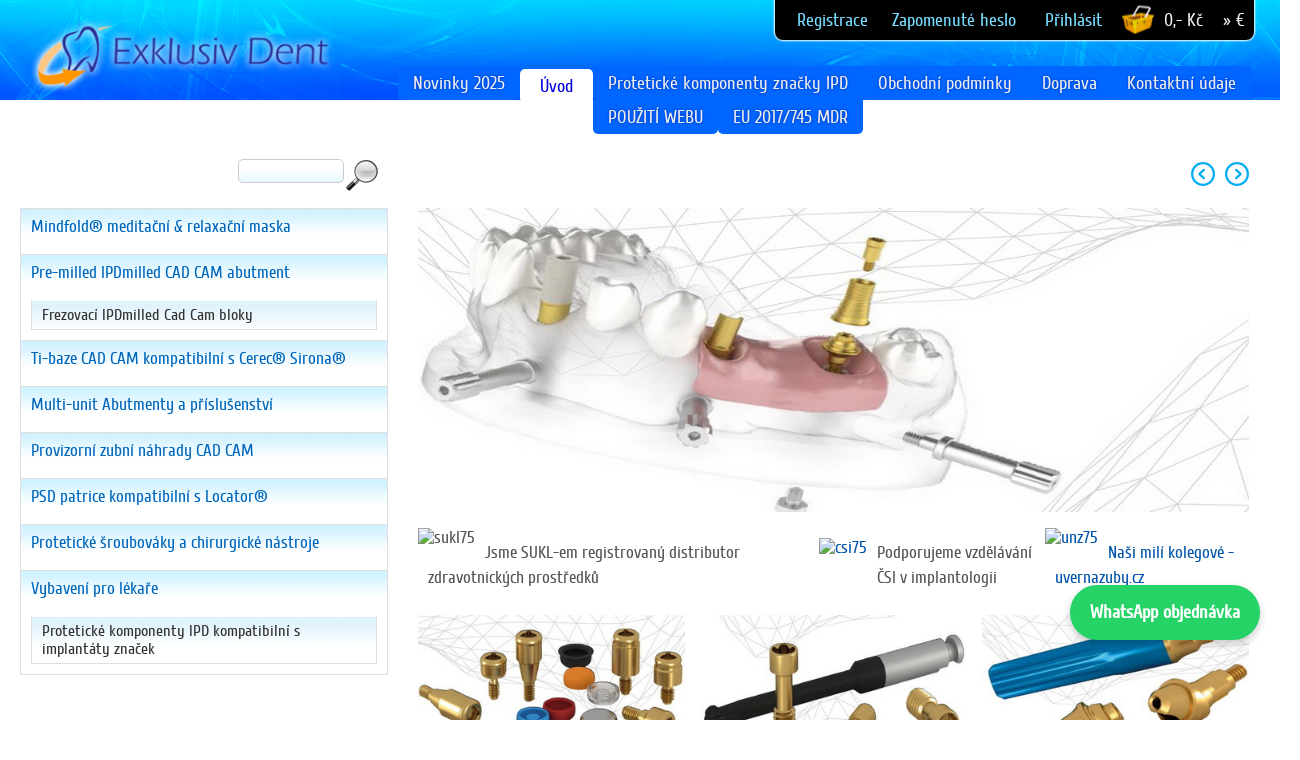

--- FILE ---
content_type: text/html
request_url: https://www.exklusiv-dent.cz/uvod/?p=1
body_size: 22059
content:
<?xml version="1.0" encoding="UTF-8" ?><!DOCTYPE html PUBLIC "-//W3C//DTD XHTML 1.0 Strict//EN" "http://www.w3.org/TR/xhtml1/DTD/xhtml1-strict.dtd">
<html xmlns="http://www.w3.org/1999/xhtml">
<head>
<title>Protetické komponenty abutmenty, nástavby na zubní implantáty, Exklusiv Dent, Locator attachment, CAD CAM titanové baze, Ti-baze, Multiunit, Cast On pilíře</title>
<meta http-equiv="Content-Type" content="text/html; charset=utf-8" />
<meta http-equiv="Content-Language" content="cs" />
<meta name="Copyright" content="Exklusiv Dent s.r.o." />
<meta name="Keywords" content="Úvod,Protetické komponenty abutmenty, nástavby na zubní implantáty, Exklusiv Dent, Locator attachment, CAD CAM titanové baze, Ti-baze, Multiunit, Cast On pilíře, chrom kobaltové baze, skenovací tělíska" />
<meta name="Description" content="Digitalizovaná stomatologie- protetické komponenty abutmenty, nástavby na zubní implantáty, softwarové knihovny a vybavení pro stomatologické zubní ordinace a zubní laboratoře - Exklusiv Dent s.r.o." />

<style type='text/css'>
@IMPORT url('/css/main.css?x=1');
@IMPORT url('/css/objects.css?x=1626277416');
@IMPORT url('/css/prettyPhoto.css');
@IMPORT url('/css/jquery.alerts.css');
@IMPORT url('/admin/js/jquery_ui/development-bundle/themes/custom-theme/jquery-ui-1.8.11.custom.css');
</style>

 <!--[if IE]><link rel=\'stylesheet\' type=\'text/css\' href=\'http://www.exklusiv-dent.cz/css/ie.css\' /><![endif]-->
<script type="text/javascript" src="/js/jquery-1.7.1.min.js"></script>
<script type="text/javascript" src="/admin/js/jquery_ui/development-bundle/external/jquery.bgiframe-2.1.1.js"></script>
<script type="text/javascript" src="/admin/js/jquery_ui/development-bundle/ui/jquery.ui.core.js"></script>
<script type="text/javascript" src="/admin/js/jquery_ui/development-bundle/ui/jquery.ui.widget.js"></script>
<script type="text/javascript" src="/admin/js/jquery_ui/development-bundle/ui/jquery.ui.tabs.js"></script>
<script type="text/javascript" src="/admin/js/jquery_ui/development-bundle/ui/jquery.ui.mouse.js"></script>
<script type="text/javascript" src="/admin/js/jquery_ui/development-bundle/ui/jquery.ui.button.js"></script>
<script type="text/javascript" src="/admin/js/jquery_ui/development-bundle/ui/jquery.ui.draggable.js"></script>
<script type="text/javascript" src="/admin/js/jquery_ui/development-bundle/ui/jquery.ui.position.js"></script>
<script type="text/javascript" src="/admin/js/jquery_ui/development-bundle/ui/jquery.ui.resizable.js"></script>
<script type="text/javascript" src="/admin/js/jquery_ui/development-bundle/ui/jquery.ui.dialog.js"></script>
<script type="text/javascript" src="/admin/js/jquery_ui/development-bundle/ui/jquery.ui.slider.js"></script>
<script type="text/javascript" src="/admin/js/jquery_ui/development-bundle/ui/jquery.effects.core.js"></script>

<script type="text/javascript" src="/js/jquery.cycle.all.js?x=4"></script>
<script type="text/javascript" src="/js/jquery.prettyPhoto.js" charset="utf-8"></script>
<script type="text/javascript" src="/js/tooltip.js"></script>

<script type="text/javascript">
var base_url='https://www.exklusiv-dent.cz';
(function(i,s,o,g,r,a,m){i['GoogleAnalyticsObject']=r;i[r]=i[r]||function(){(i[r].q=i[r].q||[]).push(arguments)},i[r].l=1*new Date();a=s.createElement(o),m=s.getElementsByTagName(o)[0];a.async=1;a.src=g;m.parentNode.insertBefore(a,m)})(window,document,'script','//www.google-analytics.com/analytics.js','ga');
ga('create', 'UA-48244163-1', 'exklusiv-dent.cz'); ga('send', 'pageview');
</script>
<script type="text/javascript" src="https://www.exklusiv-dent.cz/js/function.js?x=1620244958" charset="utf-8"></script>
</head>
<body>
<div id='container'>
  <div id='top'>
    <div id='top0'>
      <a id='logo' href="/"><img src='https://www.exklusiv-dent.cz/images/logo3.png' alt='logo'/></a>
    </div>

    <div id='top1'>
      <div id='user'>
   				<a class='user' href='https://www.exklusiv-dent.cz/registrace/' title='vytvořit novou registraci'>Registrace</a><a class='user' href='https://www.exklusiv-dent.cz/zapomenute-heslo/' title='zapomenuté heslo'>Zapomenuté heslo</a>
      
        <div id='cart'>
          <a href='https://www.exklusiv-dent.cz/kosik/' title="zobrazit detail košíku">
          <span class="cena_kos" >
          0,- Kč          </span>
          </a>
          &nbsp;&nbsp;&nbsp;<a href='.?currency=eur'>&raquo; €</a>        </div>
        <a class='user' href='/prihlaseni/'>Přihlásit</a>      </div>

      <ul class='mainmenu'>
      	<li><a href="https://www.exklusiv-dent.cz/stranky/novinky-2025/" title="Novinky 2025">Novinky 2025</a></li><li class="active"><a href="https://www.exklusiv-dent.cz/" title="Úvod">Úvod</a></li><li><a href="https://www.exklusiv-dent.cz/stranky/proteticke-komponenty-znacky-ipd/" title="Protetické komponenty značky IPD">Protetické komponenty značky IPD</a></li><li><a href="https://www.exklusiv-dent.cz/stranky/obchodni-podminky/" title="Obchodní podmínky">Obchodní podmínky</a></li><li><a href="https://www.exklusiv-dent.cz/stranky/doprava/" title="Doprava">Doprava</a></li><li><a href="https://www.exklusiv-dent.cz/stranky/kontaktni-udaje/" title="Kontaktní údaje">Kontaktní údaje</a></li><li><a href="https://www.exklusiv-dent.cz/stranky/pouz-iti-webu/" title="POUŽITÍ WEBU">POUŽITÍ WEBU</a></li><li><a href="https://www.exklusiv-dent.cz/stranky/eu-2017-745-mdr/" title="EU 2017/745 MDR">EU 2017/745 MDR</a></li>      </ul>
	    <div style='clear:both;'></div>
    </div>
  </div>
	<div style='clear:both;'></div>
  <div id='page1000'>
    <div id='board'><div id="left">
	  		<form action="" method="post">
        <div id='search'>
  				<input class='text' type="text" name="search_text" /><input type="hidden" name="search" />
  				<input class='button button_main' value="" type="submit" />
        </div>
  		</form>

  		<div id="menu_up">
  		  <div class='cb'></div>
  		</div>
    
		    
		<div class="leftmenu">
			<div class="leftmenu"><h2><a href="https://www.exklusiv-dent.cz/katalog/mindfold-meditacni-relaxacni-maska/" title="Mindfold® meditační & relaxační maska">Mindfold® meditační & relaxační maska</a></h2></div><div class="leftmenu"><h2><a href="https://www.exklusiv-dent.cz/katalog/pre-milled-ipdmilled-cad-cam-abutment/" title="Pre-milled IPDmilled CAD CAM abutment">Pre-milled IPDmilled CAD CAM abutment</a></h2><ul><li class='level1'><a href='https://www.exklusiv-dent.cz/katalog/pre-milled-ipdmilled-cad-cam-abutment/frezovaci-ipdmilled-cad-cam-bloky/' title='Frezovací IPDmilled Cad Cam bloky'>Frezovací IPDmilled Cad Cam bloky</a></li></ul></div><div class="leftmenu"><h2><a href="https://www.exklusiv-dent.cz/katalog/ti-baze-cad-cam-kompatibilni-s-cerec-sirona/" title="Ti-baze CAD CAM kompatibilní s Cerec® Sirona®">Ti-baze CAD CAM kompatibilní s Cerec® Sirona®</a></h2></div><div class="leftmenu"><h2><a href="https://www.exklusiv-dent.cz/katalog/multi-unit-abutmenty-a-prislusenstvi/" title="Multi-unit Abutmenty a příslušenství">Multi-unit Abutmenty a příslušenství</a></h2></div><div class="leftmenu"><h2><a href="https://www.exklusiv-dent.cz/katalog/provizorni-zubni-nahrady-cad-cam/" title="Provizorní zubní náhrady CAD CAM">Provizorní zubní náhrady CAD CAM</a></h2></div><div class="leftmenu"><h2><a href="https://www.exklusiv-dent.cz/katalog/psd-patrice-kompatibilni-s-locator/" title="PSD patrice kompatibilní s Locator® ">PSD patrice kompatibilní s Locator® </a></h2></div><div class="leftmenu"><h2><a href="https://www.exklusiv-dent.cz/katalog/proteticke-sroubovaky-a-chirurgicke-nastroje/" title="Protetické šroubováky a chirurgické nástroje">Protetické šroubováky a chirurgické nástroje</a></h2></div><div class="leftmenu"><h2><a href="https://www.exklusiv-dent.cz/katalog/vybaveni-pro-lekare/" title="Vybavení pro lékaře">Vybavení pro lékaře</a></h2><ul><li class='level1'><a href='https://www.exklusiv-dent.cz/katalog/vybaveni-pro-lekare/proteticke-komponenty-ipd-kompatibilni-s-implantaty-znacek/' title='Protetické komponenty IPD kompatibilní s implantáty značek'>Protetické komponenty IPD kompatibilní s implantáty značek</a></li></ul></div>
		
		   
		</div>
   </div>
<div id='page'>
	<div id='content'>
  	<div class="intro2">
  <div class='xslider'>
<div class='cb nav r'><a class='prevSlide'><img src='/images/prev.png' alt='prev' /></a><a class='nextSlide'><img src='/images/next.png' alt='next' /></a></div><div class='cb xslides'>
<a href='/admin/data/file/catalogo-ipd-2023-en-digital-low-27-4-23.pdf#page=5'><img src='/images/slider/01-model-3D-digitalni-tisk-exklusiv-dent.jpg' alt='01-model-3D-digitalni-tisk-exklusiv-dent'/></a>
<a href='/admin/data/file/catalogo-ipd-2023-en-digital-low-27-4-23.pdf#page=5'><img src='/images/slider/03-proteticke-komponenty-exklusiv-dent.jpg' alt='03-proteticke-komponenty-exklusiv-dent'/></a>
<a class='external' href='http://www.proteticke-komponenty.cz/cad-cam-baze-interface'><img src='/images/slider/04-korunkove-mustkove-cad-cam-baze-anuglace.jpg' alt='04-korunkove-mustkove-cad-cam-baze-anuglace'/></a>
<a class='external' href='http://www.proteticke-komponenty.cz/skenovaci-teliska'><img src='/images/slider/05-skenovaci_teliska_pro_mechanicke_skenery.jpg' alt='05-skenovaci_teliska_pro_mechanicke_skenery'/></a>
<a class='external' href='http://www.proteticke-komponenty.cz/cad-cam-baze-interface'><img src='/images/slider/07-cad-cam-baze.jpg' alt='07-cad-cam-baze'/></a>
<a href='/admin/data/file/catalogo-ipd-2023-en-digital-low-27-4-23.pdf#page=5'><img src='/images/slider/08-proteticke-komponenty-ipd-barcelona.jpg' alt='08-proteticke-komponenty-ipd-barcelona'/></a>
<a class='external' href='http://www.proteticke-komponenty.cz/crco-baze---kapny'><img src='/images/slider/10-chrom-kobaltove-abutmenty-skenovani.jpg' alt='10-chrom-kobaltove-abutmenty-skenovani'/></a>
</div>
</div>
<div class="scu">
  <div style="width:48%;">
    <img src="./images/sukl75.gif" alt="sukl75">
    <p>Jsme SUKL-em registrovaný distributor zdravotnických prostředků</p>
  </div>
  <div style="width:27%;">
    <a class="external" rel="nofollow" href="http://implantologiecsi.cz">
    <img style="height:60px;margin-top:10px;" src="./images/csi75.gif" alt="csi75"></a>
    <p>Podporujeme vzdělávání<br />ČSI v implantologii</p>
  </div>
  <div style="width:25%;">
    <a class="external" rel="nofollow" href="http://www.uvernazuby.cz" >
    <img src="./images/unz75.gif" alt="unz75">
    <p>Naši milí kolegové - uvernazuby.cz</p></a>
  </div>
  <div class="cb"></div>
</div>


</div>  
<div class="xboxes hidenarrow">
  <a href="https://www.exklusiv-dent.cz/admin/data/file/catalogo-ipd-2023-en-digital-low-27-4-23.pdf#page=5">
    <div class="xbox">
      <img src="/images/box-yama.jpg" alt="yamakin" />
      <div class="xbContent">
        <div><h2>PSD patrice komp. s Locator®</h2>
          <p>Plně kompatibilní se systémem Locator® attachment Vám umožní zlepšit Vaše pracovní workflow.</p>
        </div>
      </div>
    </div></a>
  <div class="xbox middle">
    <a href="https://www.exklusiv-dent.cz/admin/data/file/catalogo-ipd-2023-en-digital-low-27-4-23.pdf#page=149">                    
      <img src="/images/box-ipd.jpg" alt="ipd" />         
      <div class="xbContent">
        <div>
          <h2>Angulace fixačního kanálu 0° - 30°</h2>
          <p>Angulace transokluzálního fixačního kanálu od 0°-30° zlepší estetiku Vaší protetické práce.</p>
        </div>
      </div>
    </a>
  </div>
  <a href="https://www.exklusiv-dent.cz/admin/data/file/catalogo-ipd-2023-en-digital-low-27-4-23.pdf#page=159">
    <div class="xbox">
      <img src="/images/box-urawa.jpg" alt="urawa" />
      <div class="xbContent">
        <div>
          <h2>Digitalizované Multi-unit abutmenty</h2>
          <p>Multi-unit abutmenty pro okamžité zatížení se skenovacími tělísky a SW knihovnami dosedů.</p>
        </div>
      </div>
    </div></a>
</div>
<div class="ibox">

<div title="Kompatibiln&iacute; Ti-baze s Cerec&reg; Sirona&reg; InLab&reg;">
<h3><em><strong>Ti-baze CAD CAM compatibiln&iacute; se Sirona &reg; Cerec&reg;, </strong></em>čtěte <a href="https://www.exklusiv-dent.cz/katalog/ti-baze-cad-cam-kompatibilni-s-cerec-sirona/">ZDE</a>.<em><strong>&nbsp;</strong></em></h3>
<p><a href="https://www.exklusiv-dent.cz/katalog/ti-baze-cad-cam-kompatibilni-s-cerec-sirona/" target="_blank"><img src="/admin/data/image/Obrazky_katalog_2023/Cerec/Cerec_Sirona_Ti-baze_IPD_Exklusiv_Dent(1).jpg" width="729" height="308" alt="Kompatibiln&iacute; Ti-baze CAD CAM se Sirona&reg; Cerec&reg; InLab&reg; exklusiv-dent.cz" /></a></p>
<h3><em><strong><br />
PROVIZORN&Iacute; KORUNKY A MŮSTKY NOVĚ DIGIT&Aacute;LNĚ POMOC&Iacute; CAD CAM<br />
</strong></em><a href="https://www.exklusiv-dent.cz/katalog/provizorni-zubni-nahrady-cad-cam/" target="_blank"><img src="/admin/data/image/Obrazky_katalog_2023/Cerec/Provizorni_korunky_mustky_digitalne_Exklusiv_dent.JPG" alt="Kompatibiln&iacute; Ti-baze CAD CAM se Sirona&reg; Cerec&reg; InLab&reg; E-SHOP exklusiv-dent.cz" width="963" height="278" /></a></h3>
<h3><em><strong><br />
DIGITALIZUJME - CAD CAM ře&scaron;en&iacute; Pro v&scaron;echny předn&iacute; CAD softwarovy na trhu</strong></em><img src="/admin/data/image/Obrazky_katalog_2023/skenovaci_teliska_digitalizace_proteticke_prace_IPD.jpg" width="650" height="460" align="right" alt="" /></h3>
<p data-sourcepos="3:1-4:49" style="margin: 24px 0px; white-space-collapse: preserve; word-break: break-word; color: rgb(31, 31, 31); font-family: &quot;Google Sans&quot;, &quot;Helvetica Neue&quot;, sans-serif; font-size: 16px; text-align: justify;">Na&scaron;&iacute;m c&iacute;lem je zjednodu&scaron;it a vylep&scaron;it digitalizaci v&yacute;roby va&scaron;ich protetick&yacute;ch prac&iacute;. Proto v&aacute;m přin&aacute;&scaron;&iacute;me přesn&aacute; ře&scaron;en&iacute; pro va&scaron;e každodenn&iacute; digit&aacute;ln&iacute; v&yacute;zvy. Vyvinuli jsme a otestovali jsme cel&yacute; syst&eacute;m v&yacute;roby a zaji&scaron;ťujeme v&aacute;m přesn&eacute; a plnohodnotn&eacute; workflow.<br />
Syst&eacute;m skenovac&iacute;ch těl&iacute;sek Extra/Intra-Oral je ucelen&eacute; a nejv&iacute;ce integrovan&eacute; ře&scaron;en&iacute; na trhu, kter&eacute; v&aacute;m umožňuje pracovat s jak&yacute;mkoli typem CAD knihovny, Ti-Bazemi, Direct to Implant (fr&eacute;zovan&eacute; spojen&iacute; a sintrovan&eacute; fr&eacute;zovan&eacute; spojen&iacute;), Digit&aacute;ln&iacute; analogy (3D ti&scaron;těn&yacute; model), Scan Transfery pro přesn&eacute; skenov&aacute;n&iacute; Multi-unit abutmentů a dal&scaron;&iacute;.</p>
<p data-sourcepos="3:1-4:49" style="margin: 24px 0px; white-space-collapse: preserve; word-break: break-word; color: rgb(31, 31, 31); font-family: &quot;Google Sans&quot;, &quot;Helvetica Neue&quot;, sans-serif; font-size: 16px; text-align: justify;"><img src="/admin/data/image/Obrazky_katalog_2023/CAD_CAM_reseni_exklusiv_dent.jpg" width="1100" height="388" alt="" /></p>
<p><img src="/admin/data/image/Obrazky_katalog_2023/digitalni_analogy_3D_tisk_exkklusiv_dent.jpg" alt="Digit&aacute;ln&iacute; analogy pro přesn&yacute; 3D tisk - exklusiv-dent.cz" width="326" height="600" align="right" /></p>
<h4 style="text-align: justify;"><em style="color: rgb(31, 31, 31); font-family: &quot;Google Sans&quot;, &quot;Helvetica Neue&quot;, sans-serif; font-size: 16px; white-space-collapse: preserve;">Digit&aacute;ln&iacute; analogy pro přesn&yacute; a kalibrovan&yacute; 3D tisk</em>&nbsp;</h4>
</div>
<p data-sourcepos="3:1-3:362" style="margin: 24px 0px; white-space-collapse: preserve; word-break: break-word; color: rgb(31, 31, 31); font-family: &quot;Google Sans&quot;, &quot;Helvetica Neue&quot;, sans-serif; font-size: 16px; text-align: justify;">Inovativn&iacute; design digit&aacute;ln&iacute;ho analogu se dvěma fixačn&iacute;mi &scaron;rouby zaji&scaron;ťuje, že digit&aacute;ln&iacute; analog je um&iacute;stěn v 3D ti&scaron;těn&eacute;m modelu s absolutn&iacute; přesnost&iacute;. Dva fixačn&iacute; &scaron;rouby zaji&scaron;ťuj&iacute;, že analog je ve spr&aacute;vn&eacute; poloze: jeden je um&iacute;stěn later&aacute;lně a druh&yacute; na spodn&iacute; straně 3D ti&scaron;těn&eacute;ho modelu. Later&aacute;ln&iacute; &scaron;roub tak&eacute; umožňuje použit&iacute; artikul&aacute;toru bez ztr&aacute;ty registru skusu.</p>
<p data-sourcepos="5:1-5:55" style="margin: 24px 0px; white-space-collapse: preserve; word-break: break-word; color: rgb(31, 31, 31); font-family: &quot;Google Sans&quot;, &quot;Helvetica Neue&quot;, sans-serif; font-size: 16px; text-align: justify;"><em><strong>&Scaron;ablona pro kalibraci a validaci tisku va&scaron;&iacute; 3D tisk&aacute;rny</strong></em></p>
<p data-sourcepos="7:1-7:500" style="margin: 24px 0px; white-space-collapse: preserve; word-break: break-word; color: rgb(31, 31, 31); font-family: &quot;Google Sans&quot;, &quot;Helvetica Neue&quot;, sans-serif; font-size: 16px; text-align: justify;">IPD poskytuje master STL soubor, kter&yacute; umožňuje koncov&yacute;m z&aacute;kazn&iacute;kům otestovat rozli&scaron;en&iacute; jejich 3D tisk&aacute;rny. Současně poskytneme 3D analog, kter&aacute; umožn&iacute; otestovat nastaven&iacute; offsetu va&scaron;&iacute; 3D tisk&aacute;rny na vyti&scaron;těn&eacute;m kalibračn&iacute;m masteru pohodlně, jednodu&scaron;e a rychle. Jakmile zjist&iacute;te hodnotu na oč&iacute;slovan&eacute; 3D kostičce, nainstalujete př&iacute;slu&scaron;nou CAD knihovnu s optimalizovan&yacute;mi parametry. Technici v IPD připravili až 11 různ&yacute;ch souborů CAD knihoven, kter&eacute; zaji&scaron;ťuj&iacute; efektivn&iacute; pr&aacute;ci s jakoukoli 3D tisk&aacute;rnou.</p>
<p><a href="https://wa.me/420604483343?text=Dobr&yacute;%20den,%20r&aacute;d%20bych%20si%20objednal(a)%20n&aacute;sleduj&iacute;c&iacute;%20produkty:%20" target="_blank" style="position: fixed; bottom: 80px; right: 20px; background-color: #25D366; color: white; padding: 15px 20px; border-radius: 50px; text-decoration: none; font-size: 18px; font-weight: bold; box-shadow: 0px 4px 8px rgba(0, 0, 0, 0.2);">     WhatsApp objedn&aacute;vka </a></p>  <div style="clear:both;">&nbsp;
  </div>
</div>
<div class="intro">
  <ul class="kw">    
    <li>
    <img alt="" src="images/ico/inovace.png" />    
    <div>inovace,<br />    nanotechnologie
    </div>    
    </li>    
    <li>
    <img alt="" src="images/ico/ceny.png" />    
    <div>výhodné <br />    ceny
    </div>    
    </li>    
    <li>
    <img alt="" src="images/ico/kvalita.png" />    
    <div>kvalita od osvědčených <br />    výrobců
    </div>    
    </li>    
    <li>
    <img alt="" src="images/ico/sortiment.png" />    
    <div>široký <br />    sortiment
    </div>    
    </li>    
    <li>
    <img alt="" src="images/ico/doprava.png" />    
    <div>efektivní doprava <br />    od výrobce
    </div>    
    </li>
  </ul>
</div>
<div class='cb widebox'><p>Doporučujeme Vám tyto produkty:</p></div>		<div style='clear:both;'></div>
    
		<div class="vypis_zbozi">
    <div id="nav" style="margin-left:10px;"><a href='https://www.exklusiv-dent.cz/polozka/'>polozka</a>&nbsp;&nbsp;&raquo; &nbsp;&nbsp;<a href='https://www.exklusiv-dent.cz/polozka/skenovaci-telisko-z-titanu-s-indexaci-a-peek-nastavbou-vc-fixacniho-sroubu-h15mm/'>Skenovací tělísko z titanu s indexací a PEEK nástavbou vč. fixačního šroubu H15mm</a></div>
<div class='detail'>
    <div class="widebox">
        <h1>Skenovací tělísko z titanu s indexací a PEEK nástavbou vč. fixačního šroubu H15mm</h1>
        

        <div class="base_info">

            <table class='fl'>
                                    <tr>
                        <td class="strong">Výrobce:</td>
                        <td>IPD Barcelona</td>
                    </tr>
                        
                                                            </table>


            <table class='fr'>
                <tr>
                    <td class="strong">Kód:</td>
                    <td><strong>IPD-DBSR02</strong></td>
                </tr>
                                <tr>
                    <td class="strong">Dostupnost:</td>
                    <td>
<span class='green'>Skladem</span>                    </td>
                </tr>
                                                <tr>
                    <td class="strong">Dodání do:</td>
                    <td class='green'>3 dnů</td>
                </tr>
                                
                                <tr>
                    <td class='strong'>Vaše cena:</td>
                    <td class='cena'><span class='vatprice' style='font-weight:bold; font-size:14pt;'>1 195,- Kč</span></td>                </tr>
                <tr>
                    <td colspan='2' class='cena'><span>(<strong>988,- Kč</strong> bez&nbsp;DPH)</span></td>                </tr>

                <tr>
                    <td  class="strong">Objednat:
                        <input type="text" value="1" id="count_939" size="1" />&nbsp;ks</td>
                    <td><input onclick="basket('939','IPD-DBSR02','987.6','insert')" type="submit" class="button_main" value="DO KOŠÍKU" /></td>
                </tr>
                <!--tr>
                    <td></td>
                    <td><br /><a class="pdf" onclick="return !bar(this.href);" href="https://www.exklusiv-dent.cz/tisk/tisk_zbozi.php?hash=3df1d4b96d8976ff5986393e8767f5b2" title="zobrazit informace o zboží ve formátu PDF"><img src="/images/pdf.png" alt='PDF'></a></td>
                </tr-->

            </table>



        </div><!--base info-->

        <br />
        <br />

        <div class='cl'></div>
        <div class="desc j">
            <h3>Popis produktu</h3>
            Protetické komponenty na zubní implantáty - korunková <em>skenovací tělíska s vertikální výškou 15 mm</em> vyrobená z titanové báze, titan třídy 5 Ti6Al4V, se zpevněným povrchem procesem nitridací titanu (TiN), výsledkem čehož je zlatá barva a dále se skládají z PEEK nástavby a fixačního šroubu. Nitridace titanu významně materiál zpevní a zabraňujeho opotřebení. Skenovací tělíska jsou vyrobená s vysokou přesností a proto vytvoříme s maximální věrností CAM obraz. Pro oskenování pozice zubních implantátů použijeme intraorální- ordinační, anebo extraorální- laboratorní skener. <em>Skenovací tělíska jsou plně kompatibilní s Renishaw skenerem. Dodáváme k nim také softwarové knihovny</em> Pro intraorální skenování v ústech pacienta se více hodí skenovací tělísko s vyšší vertikální výškou 15 mm, která kompenzuje hloubku zavedeného zubního implantátu a vyšší výšku dásně. <em>Skenovací tělísko dodáváme včetně fixačního šroubu</em> HEX 1.2 /šestihran o průměru 1.2 mm/. <em>Skenovací tělísko přišroubujeme</em> na zubní implantáty či analogy pomocí systémového šestihranného šroubováku <em>HEX 1.2 mm</em> s délkou 25 mm (ref. č. IPD/PH2025). Produkt je licencovaný a kompatibilní se zubními implantáty implantačního systému <em>Straumann® Bone Level zubní implantáty &Oslash; 4.1</em>. Všechny dodávané výrobky <em>dodáváme nesterilní.</em> Pro sterilizaci výrobků <em>doporučujeme použít autokláv při teplotě 134° C po dobu trvání 5 minut</em> anebo 30 minut při teplotě 121° C a následně sušit po dobu 30 minut dle standardů normy UNE-EN ISO 17665-1:2007.</p><p>Společnost Implant Protesis Dental 2004, S.L. (dále IPD) a exkluzivní distributor pro ČR a SR Exklusiv Dent s.r.o. poskytují protetická řešení s kompatibilními spojeními pro různé implantační systémy. Protetické komponenty vyráběné a propagované společností IPD (exkluzivní distributor pro ČR a SR: Exklusiv Dent s.r.o.), jsou plně funkční s výše uvedenými systémy. Zmínky názvů, log a typologie daných implantačních systémů mají pouze informační charakter a slouží pro správnou identifikaci toho-kterého implantátu se kterým je spojení komponentu IPD kompatibilní. Uvedené názvy produktů a obchodní názvy uvedené na stránce <em>www.exklusiv-dent.cz</em> jsou respektovanými ochrannými známkami nebo registrovanými ochrannými známkami příslušných vlastníků. Všechny ostatní uvedené obchodní (ochranné) známky jsou vlastnictvím svých výlučných vlastníků a tyto vlastníci ani obchodní známky nejsou nijak obchodně propojené s IMPLANT PROTETIS DENTAL 2004 SL. a ani se společností Exklusiv Dent s.r.o.</p><p><em>Softwarové knihovny společnosti IPD2004 jsou připravené pro provizorní abutmenty, Ti-baze CAD CAM, PSD patrice kompatibilní s Locator® attachmenty, Multi-unti abutmenty včetně otevřených dosedů spojení zubních implantátů</em>, dostupné pro digitální CAD systémy: <em>Dental Wings</em>, <em>3Shape Dental System®</em>, <em>exocad Dental CAD Software</em>, <em>PIC dental</em> použití fotogrametrie, <em>Renishaw®</em> apply innovation™ skenování pomocí mechanického skeneru,  <em>blenderfordental</em>.</p><p> Knihovny pravidelně testujeme a aktualizujeme, nabízíme je ZDARMA a rádi Vám pomůžeme s jejich importem či vložením kopírováním do příslušné složky. <em>Ve shodě s nově platnou zdravotnickou normou MDR stanovenou Evropskou komisí Vám na vyžádání zašleme odkaz ke stažení.</em></p><div class='libLogos'><img src='https://www.exklusiv-dent.cz/images/logos/3shape.jpg' alt='3shape' /><img src='https://www.exklusiv-dent.cz/images/logos/exocad.jpg' alt='exocad' /></div>        </div>

        <br />


        <div class="gallery clearfix" style="float: right; clear: right;">
                <a href="https://www.exklusiv-dent.cz/admin/data/foto/straumann-skenovaci-telisko-IPD-DBSR00.jpg" rel="prettyPhoto"><img src="https://www.exklusiv-dent.cz/admin/data/foto/straumann-skenovaci-telisko-IPD-DBSR00.jpg" alt="" /></a>        </div>
                        <div style="clear:left;"><br /></div>

<div id="attachments"><h3>Přílohy</h3><table cellpadding="5" cellspacing="0"><tr>
									<td><a class="file pdf" href="/admin/data/prilohy/KATALOG_2025_Proteticke_komponenty_IPD2004.pdf" title="">KATALOG_2025_Proteticke_komponenty_IPD2004.pdf</a></td>
								</tr><tr>
									<td><a class="file pdf" href="/admin/data/prilohy/Specifikace_TPA_fixacnich_sroubu_s_moznosti_angulace.pdf" title="">Specifikace_TPA_fixacnich_sroubu_s_moznosti_angulace.pdf</a></td>
								</tr><tr>
									<td><a class="file pdf" href="/admin/data/prilohy/Specifikace_titanovych_fixacnich_protetickych_sroubu_klic_zavit_moment_utazeni.pdf" title="">Specifikace_titanovych_fixacnich_protetickych_sroubu_klic_zavit_moment_utazeni.pdf</a></td>
								</tr><tr>
									<td><a class="file pdf" href="/admin/data/prilohy/Prohlaseni_o_shode_zdravotnicke_prostredky_II_tridy_Rev01_20220315_CZ.pdf" title="">Prohlaseni_o_shode_zdravotnicke_prostredky_II_tridy_Rev01_20220315_CZ.pdf</a></td>
								</tr><tr>
									<td><a class="file pdf" href="/admin/data/prilohy/Navod_k_pouziti_Abutmenty_a_Prislusenstvi_Rev01_CZ.pdf" title="">Navod_k_pouziti_Abutmenty_a_Prislusenstvi_Rev01_CZ.pdf</a></td>
								</tr><tr>
									<td><a class="file pdf" href="/admin/data/prilohy/Tabulka_moznosti_angulace_fixacniho_kanalu.pdf" title="">Tabulka_moznosti_angulace_fixacniho_kanalu.pdf</a></td>
								</tr><tr>
									<td><a class="file pdf" href="/admin/data/prilohy/SW_knihovny_temporalnich_abutmentu_ExoCad.pdf" title="">SW_knihovny_temporalnich_abutmentu_ExoCad.pdf</a></td>
								</tr><tr>
									<td><a class="file pdf" href="/admin/data/prilohy/SW_knihovny_temporalnich_abutmentu_3Shape.pdf" title="">SW_knihovny_temporalnich_abutmentu_3Shape.pdf</a></td>
								</tr></table></div>
        <div class="cb"><br /></div>




    </div>
</div>

    <div style="clear: both;" class="widebox">
        <h2>Související zboží</h2>
    </div>
    <div class="vypis_zbozi">
    <div class='item'>
				<h3><a title='Spodní fixační šroub pro digitální analog zubního implantátu v 3D tištěném modelu, vyrobený z kvalitní oceli s vysokou přesností' href='https://www.exklusiv-dent.cz/katalog/multi-unit-abutmenty-a-prislusenstvi/polozka/spodni-fixacni-sroub-pro-digitalni-analog-zubniho-implantatu-v-3d-tistenem-modelu-vyrobeny-z-kvalitni-oceli-s-vysokou-presnosti/6'>Spodní fixační šroub pro digitální analog zubního implantátu v 3D tištěném modelu, vyrobený z kvalitní oceli s vysokou přesností</a></h3>
				<a class='thumb preview' rel='/admin/data/foto/zubni-implantaty-dio-ufii-digitalni-replika-IPD-KATA00.jpg' href='https://www.exklusiv-dent.cz/katalog/multi-unit-abutmenty-a-prislusenstvi/polozka/spodni-fixacni-sroub-pro-digitalni-analog-zubniho-implantatu-v-3d-tistenem-modelu-vyrobeny-z-kvalitni-oceli-s-vysokou-presnosti/6' title='Spodní fixační šroub pro digitální analog zubního implantátu v 3D tištěném modelu, vyrobený z kvalitní oceli s vysokou přesností'><img src='https://www.exklusiv-dent.cz/admin/data/thumbs/zubni-implantaty-dio-ufii-digitalni-replika-IPD-KATA00-x90.jpg' alt='náhled' /></a><div class='code cr fr' title='kód zboží'>IPD-KATA00</div>
       			  <span class='vatprice'>193,- Kč</span>
       			  <span class='price'>172,- Kč bez DPH</span>
		          <div class='buy'><input id='count_6' size='1' value='1' type='text' /><span>ks</span>
				           <a onclick="basket('6','IPD-KATA00','172.32','insert')" title='vložit do košíku'></a></div>
                  
                  
            	  <p class='tip'>Protetické komponenty na zubní implantáty – Fixační šroub pro digitální analogyVysoce...</p>
                  <p style='display:none;' class='popis'> Protetické komponenty na zubní implantáty – Fixační šroub pro digitální analogy  Vysoce přesný fixační šroub z kvalitní oceli  Pro uchycení digitálního analogu v 3D tištěném modelu  Fixační šroub je vyroben z kvalitní oceli s vysokou přesností a slouží k uchycení  digitálního analogu  ze spodu 3D tištěného modelu. Použitím  dvou fixačních šroubů  zajistíme přesnou polohu zubních implantátů na digitálně zpracovaných 3D modelech. Jeden šroub je upevněn kolmo na 3D model a druhý šroub (tento) ze spodu modelu. Díky laterálnímu umístění fixačních šroubů  není omezeno uchycení modelu do artikulátoru .   Všechny dodávané výrobky jsou  nesterilní .  Pro sterilizaci doporučujeme autokláv při teplotě 134° C po dobu 5 minut nebo 30 minut při teplotě 121° C, následně sušit dle standardů UNE-EN ISO 17665-1:2007.   Společnost Implant Protesis Dental 2004, S.L. (dále IPD) a exkluzivní distributor pro ČR a SR Exklusiv Dent ...</p>
	          </div><div class='item'>
				<h3><a title='Laterální fixační šroub pro digitální analog zubního implantátu v 3D tištěném modelu, vysoce přesný ocelový komponent pro transverzální uchycení' href='https://www.exklusiv-dent.cz/katalog/multi-unit-abutmenty-a-prislusenstvi/polozka/lateralni-fixacni-sroub-pro-digitalni-analog-zubniho-implantatu-v-3d-tistenem-modelu-vysoce-presny-ocelovy-komponent-pro-transverzalni-uchyceni/7'>Laterální fixační šroub pro digitální analog zubního implantátu v 3D tištěném modelu, vysoce přesný ocelový komponent pro transverzální uchycení</a></h3>
				<a class='thumb preview' rel='/admin/data/foto/zubni-implantaty-dio-ufii-digitalni-replika-IPD-KATA01.jpg' href='https://www.exklusiv-dent.cz/katalog/multi-unit-abutmenty-a-prislusenstvi/polozka/lateralni-fixacni-sroub-pro-digitalni-analog-zubniho-implantatu-v-3d-tistenem-modelu-vysoce-presny-ocelovy-komponent-pro-transverzalni-uchyceni/7' title='Laterální fixační šroub pro digitální analog zubního implantátu v 3D tištěném modelu, vysoce přesný ocelový komponent pro transverzální uchycení'><img src='https://www.exklusiv-dent.cz/admin/data/thumbs/zubni-implantaty-dio-ufii-digitalni-replika-IPD-KATA01-x90.jpg' alt='náhled' /></a><div class='code cr fr' title='kód zboží'>IPD-KATA01</div>
       			  <span class='vatprice'>193,- Kč</span>
       			  <span class='price'>172,- Kč bez DPH</span>
		          <div class='buy'><input id='count_7' size='1' value='1' type='text' /><span>ks</span>
				           <a onclick="basket('7','IPD-KATA01','172.32','insert')" title='vložit do košíku'></a></div>
                  
                  
            	  <p class='tip'>Protetické komponenty na zubní implantáty – Fixační šroub pro digitální analogyVysoce...</p>
                  <p style='display:none;' class='popis'> Protetické komponenty na zubní implantáty – Fixační šroub pro digitální analogy  Vysoce přesný šroub pro transverzální uchycení v 3D tištěném modelu  Kompatibilní fixační řešení pro digitální analogy v 3D modelech  Tento  fixační šroub  je vyroben z kvalitní oceli s vysokou přesností a slouží k transverzálnímu upevnění  digitálního analogu  k 3D tištěnému modelu. Pomocí dvou fixačních šroubů, z nichž jeden je umístěn kolmo na model (ref. č. KATA01) a druhý ze spodu (ref. č. KATA00), zajistíme přesnou polohu zubních implantátů na digitálně zpracovaných modelech. Laterální umístění fixačních šroubů nebrání uchycení modelu do artikulátoru.   Všechny výrobky jsou  nesterilní .  Pro sterilizaci doporučujeme autokláv při 134° C po dobu 5 minut nebo 30 minut při 121° C, následně sušit dle normy UNE-EN ISO 17665-1:2007.   Společnost Implant Protesis Dental 2004, S.L. (dále IPD) a exkluzivní distributor pro ČR a SR...</p>
	          </div><div class='item'>
				<h3><a title='Skenovací tělíska ke skenování pozice digitalizované Cr-Co baze' href='https://www.exklusiv-dent.cz/katalog/vybaveni-pro-lekare/proteticke-komponenty-ipd-kompatibilni-s-implantaty-znacek/kompatibilni-s-astra/osseospeed-tx-3-5-4-0/polozka/skenovaci-teliska-ke-skenovani-pozice-digitalizovane-cr-co-baze/29'>Skenovací tělíska ke skenování pozice digitalizované Cr-Co baze</a></h3>
				<a class='thumb preview' rel='/admin/data/foto/zubni-implantaty-dio-ufii-chrom-kobaltove-baze-cad-ti-baze-SCANB1_3D_Cast_On.jpg' href='https://www.exklusiv-dent.cz/katalog/vybaveni-pro-lekare/proteticke-komponenty-ipd-kompatibilni-s-implantaty-znacek/kompatibilni-s-astra/osseospeed-tx-3-5-4-0/polozka/skenovaci-teliska-ke-skenovani-pozice-digitalizovane-cr-co-baze/29' title='Skenovací tělíska ke skenování pozice digitalizované Cr-Co baze'><img src='https://www.exklusiv-dent.cz/admin/data/thumbs/zubni-implantaty-dio-ufii-chrom-kobaltove-baze-cad-ti-baze-SCANB1_3D_Cast_On-x90.jpg' alt='náhled' /></a><div class='code cr fr' title='kód zboží'>IPD-SCANB1</div>
       			  <span class='vatprice'>962,- Kč</span>
       			  <span class='price'>859,- Kč bez DPH</span>
		          <div class='buy'><input id='count_29' size='1' value='1' type='text' /><span>ks</span>
				           <a onclick="basket('29','IPD-SCANB1','858.93','insert')" title='vložit do košíku'></a></div>
                  
                  
            	  <p class='tip'>Protetické komponenty na zubní implantáty - skenovací tělíska ke skenování na úrovni...</p>
                  <p style='display:none;' class='popis'>Protetické komponenty na zubní implantáty - skenovací tělíska ke skenování na úrovni chrom kobaltové báze šroubované na zubní implantáty a skenované, buď v ústech pacienta v ordinaci, a nebo šroubované na analogy, digitální analogy zubních implantátů na sádrovém či tištěném 3D modelu. Pro chrom kobaltové báze máme vytvořené vektorové obrazy v podobě softvérových knihoven pro software exocad Dental CAD Software a 3Shape Dental System®, ve kterých vytvoříme CAM obraz a designujeme protetické práce frézované ze zirkonu a nebo z vosku a následně odléváme. V případě použití intraorálního skeneru je možné skenovací tělíska sterilizovat v autoklávu. Všechny dodávané výrobky  dodáváme nesterilní.  Pro sterilizaci výrobků  doporučujeme použít autokláv při teplotě 134° C po dobu trvání 5 minut  anebo 30 minut při teplotě 121° C a následně sušit po dobu 30 minut dle standardů normy UNE-EN ISO 17665-1:2007.  Společnost Implant Protesis D...</p>
	          </div><div class='item'>
				<h3><a title='Mechanická retence -Dutý-modrý-šroub k Interface(u)' href='https://www.exklusiv-dent.cz/katalog/vybaveni-pro-lekare/proteticke-komponenty-ipd-kompatibilni-s-implantaty-znacek/kompatibilni-s-astra/osseospeed-tx-3-5-4-0/polozka/mechanicka-retence-duty-modry-sroub-k-interface-u/98'>Mechanická retence -Dutý-modrý-šroub k Interface(u)</a></h3>
				<a class='thumb preview' rel='/admin/data/foto/ti-baze-cad-cam-multi-unit-nastavby-IPD-KACI08.jpg' href='https://www.exklusiv-dent.cz/katalog/vybaveni-pro-lekare/proteticke-komponenty-ipd-kompatibilni-s-implantaty-znacek/kompatibilni-s-astra/osseospeed-tx-3-5-4-0/polozka/mechanicka-retence-duty-modry-sroub-k-interface-u/98' title='Mechanická retence -Dutý-modrý-šroub k Interface(u)'><img src='https://www.exklusiv-dent.cz/admin/data/thumbs/ti-baze-cad-cam-multi-unit-nastavby-IPD-KACI08-x90.jpg' alt='náhled' /></a><div class='code cr fr' title='kód zboží'>IPD-KACI08</div>
       			  <span class='vatprice'>225,- Kč</span>
       			  <span class='price'>201,- Kč bez DPH</span>
		          <div class='buy'><input id='count_98' size='1' value='1' type='text' /><span>ks</span>
				           <a onclick="basket('98','IPD-KACI08','200.89','insert')" title='vložit do košíku'></a></div>
                  
                  
            	  <p class='tip'>Protetické komponenty na zubní implantáty - Duté - modré - šrouby jsou novinkou společnosti...</p>
                  <p style='display:none;' class='popis'>Protetické komponenty na zubní implantáty -  Duté - modré - šrouby  jsou novinkou společnosti IPD, používají se spolu s CAD CAM titanovými bázemi IPD, které mají v korunkové části vnitřní strany mikrozávity k přišroubování Dutého šroubu s ref. č. KACI08. Dutý šroub můžeme tak použít jako permanentní mechanickou retenci. Další využití Dutého šroubu je k fixaci můstkového skenovacího tělíska, které se díky zašroubování neprotáčí. Výhodou je použití Dutého šroubu jako dočasného retenčního prvku k přichycení protetické zubní práce ke CAD CAM titanové bázi a odeslání k vykonání okluzální zkoušky. Protetické práce tedy nemusíme kapat lepidlem pro vykonání zkoušky skusu, ale pouze protetické práce přišroubujeme Dutým šroubem.  Dutý - modrý - šroub  je otevřen v podélné ose a umožňuje projít fixačnímu šroubu na úrovni zubního implantátu a spojit se s Interface(m).  Dutý šroub  je vyrobený z anodi...</p>
	          </div><div class='item'>
				<h3><a title='Korunkové Ti-baze CAD CAM 3D – 8mm výška s cuff 0.5mm pro přesné protetické práce' href='https://www.exklusiv-dent.cz/katalog/vybaveni-pro-lekare/proteticke-komponenty-ipd-kompatibilni-s-implantaty-znacek/kompatibilni-s-nobel-biocare/branemark-system-4-1/polozka/korunkove-ti-baze-cad-cam-3d-8mm-vyska-s-cuff-0-5mm-pro-presne-proteticke-prace/258'>Korunkové Ti-baze CAD CAM 3D – 8mm výška s cuff 0.5mm pro přesné protetické práce</a></h3>
				<a class='thumb preview' rel='/admin/data/foto/neodent-gm-helix-ti-baze-cad-ti-baze-IPD-AAIR00-3D.jpg' href='https://www.exklusiv-dent.cz/katalog/vybaveni-pro-lekare/proteticke-komponenty-ipd-kompatibilni-s-implantaty-znacek/kompatibilni-s-nobel-biocare/branemark-system-4-1/polozka/korunkove-ti-baze-cad-cam-3d-8mm-vyska-s-cuff-0-5mm-pro-presne-proteticke-prace/258' title='Korunkové Ti-baze CAD CAM 3D – 8mm výška s cuff 0.5mm pro přesné protetické práce'><img src='https://www.exklusiv-dent.cz/admin/data/thumbs/neodent-gm-helix-ti-baze-cad-ti-baze-IPD-AAIR00-3D-x90.jpg' alt='náhled' /></a><div class='code cr fr' title='kód zboží'>IPD-AAIR00-3D</div>
       			  <span class='vatprice'>731,- Kč</span>
       			  <span class='price'>653,- Kč bez DPH</span>
		          <div class='buy'><input id='count_258' size='1' value='1' type='text' /><span>ks</span>
				           <a onclick="basket('258','IPD-AAIR00-3D','652.68','insert')" title='vložit do košíku'></a></div>
                  
                  
            	  <p class='tip'>Protetické komponenty na zubní implantáty - korunkové Ti-baze CAD CAM z materiálu titan...</p>
                  <p style='display:none;' class='popis'>Protetické komponenty na zubní implantáty - korunkové Ti-baze CAD CAM z materiálu titan třídy 5 slitiny Ti6Al4V s indexací a novým designem pro lepší dosazení protetické práce tzv. 3D  s prefabrikovanou vertikální výškou korunkové části Ti-baze 8 mm . Okluzální výšku korunkové části CAD CAM báze je možné pomocí zvláštního IPD nástroje- vodícího prstence  snížit na vertikální výšku 6.5 mm, 5 mm a 3.5 mm . K těmto jednotlivým vertikálním okluzálním výškam pak nabízíme k dispozici softvérové knihovny pro programy  exocad Dental CAD Software a 3Shape Dental System® , kde ke každé jednotlivé slizniční a korunkové vertikální výšce báze volíme danou softvérovou knihovnu (8 mm, 6.5, 5 a 3.5 mm). Tento konkrétní nový typ korunkové titanové CAD CAM báze 3D má  slizniční výšku schůdku 0.5 mm . CAD CAM báze mají prefabrikované mikroretence pro lepší bondování protetické práce ke korunkové části báze a povrch baz�...</p>
	          </div><div class='item'>
				<h3><a title='Korunkové Ti-baze CAD CAM 3D – 8mm výška s cuff 2.5mm pro přesné protetické práce' href='https://www.exklusiv-dent.cz/katalog/vybaveni-pro-lekare/proteticke-komponenty-ipd-kompatibilni-s-implantaty-znacek/kompatibilni-s-nobel-biocare/branemark-system-4-1/polozka/korunkove-ti-baze-cad-cam-3d-8mm-vyska-s-cuff-2-5mm-pro-presne-proteticke-prace/260'>Korunkové Ti-baze CAD CAM 3D – 8mm výška s cuff 2.5mm pro přesné protetické práce</a></h3>
				<a class='thumb preview' rel='/admin/data/foto/neodent-gm-helix-ti-baze-cad-ti-baze-IPD-AAIR04-3D.jpg' href='https://www.exklusiv-dent.cz/katalog/vybaveni-pro-lekare/proteticke-komponenty-ipd-kompatibilni-s-implantaty-znacek/kompatibilni-s-nobel-biocare/branemark-system-4-1/polozka/korunkove-ti-baze-cad-cam-3d-8mm-vyska-s-cuff-2-5mm-pro-presne-proteticke-prace/260' title='Korunkové Ti-baze CAD CAM 3D – 8mm výška s cuff 2.5mm pro přesné protetické práce'><img src='https://www.exklusiv-dent.cz/admin/data/thumbs/neodent-gm-helix-ti-baze-cad-ti-baze-IPD-AAIR04-3D-x90.jpg' alt='náhled' /></a><div class='code cr fr' title='kód zboží'>IPD-AAIR04-3D</div>
       			  <span class='vatprice'>731,- Kč</span>
       			  <span class='price'>653,- Kč bez DPH</span>
		          <div class='buy'><input id='count_260' size='1' value='1' type='text' /><span>ks</span>
				           <a onclick="basket('260','IPD-AAIR04-3D','652.68','insert')" title='vložit do košíku'></a></div>
                  
                  
            	  <p class='tip'>Protetické komponenty na zubní implantáty - korunkové Ti-baze CAD CAM z materiálu titan...</p>
                  <p style='display:none;' class='popis'>Protetické komponenty na zubní implantáty - korunkové Ti-baze CAD CAM z materiálu titan třídy 5 slitiny Ti6Al4V s indexací a novým designem pro lepší dosazení protetické práce tzv. 3D  s prefabrikovanou vertikální výškou korunkové části Ti-baze 8 mm . Okluzální výšku korunkové části CAD CAM báze je možné pomocí zvláštního IPD nástroje- vodícího prstence  snížit na vertikální výšku 6.5 mm, 5 mm a 3.5 mm . K těmto jednotlivým vertikálním okluzálním výškam pak nabízíme k dispozici softvérové knihovny pro programy  exocad Dental CAD Software a 3Shape Dental System® , kde ke každé jednotlivé slizniční a korunkové vertikální výšce báze volíme danou softvérovou knihovnu (8 mm, 6.5, 5 a 3.5 mm). Tento konkrétní nový typ korunkové titanové CAD CAM báze 3D má  slizniční výšku schůdku 2.5 mm . CAD CAM báze mají prefabrikované mikroretence pro lepší bondování protetické práce ke korunkové části báze a povrch baz�...</p>
	          </div><div class='item'>
				<h3><a title='Můstkové Ti-baze CAD CAM 3D 6.5mm s cuff výškou 0.5mm – Protetické komponenty na zubní implantáty' href='https://www.exklusiv-dent.cz/katalog/vybaveni-pro-lekare/proteticke-komponenty-ipd-kompatibilni-s-implantaty-znacek/kompatibilni-s-nobel-biocare/branemark-system-4-1/polozka/mustkove-ti-baze-cad-cam-3d-6-5mm-s-cuff-vyskou-0-5mm-proteticke-komponenty-na-zubni-implantaty/261'>Můstkové Ti-baze CAD CAM 3D 6.5mm s cuff výškou 0.5mm – Protetické komponenty na zubní implantáty</a></h3>
				<a class='thumb preview' rel='/admin/data/foto/neodent-gm-helix-ti-baze-cad-ti-baze-IPD-AAIR01-3D.jpg' href='https://www.exklusiv-dent.cz/katalog/vybaveni-pro-lekare/proteticke-komponenty-ipd-kompatibilni-s-implantaty-znacek/kompatibilni-s-nobel-biocare/branemark-system-4-1/polozka/mustkove-ti-baze-cad-cam-3d-6-5mm-s-cuff-vyskou-0-5mm-proteticke-komponenty-na-zubni-implantaty/261' title='Můstkové Ti-baze CAD CAM 3D 6.5mm s cuff výškou 0.5mm – Protetické komponenty na zubní implantáty'><img src='https://www.exklusiv-dent.cz/admin/data/thumbs/neodent-gm-helix-ti-baze-cad-ti-baze-IPD-AAIR01-3D-x90.jpg' alt='náhled' /></a><div class='code cr fr' title='kód zboží'>IPD-AAIR01-3D</div>
       			  <span class='vatprice'>731,- Kč</span>
       			  <span class='price'>653,- Kč bez DPH</span>
		          <div class='buy'><input id='count_261' size='1' value='1' type='text' /><span>ks</span>
				           <a onclick="basket('261','IPD-AAIR01-3D','652.68','insert')" title='vložit do košíku'></a></div>
                  
                  
            	  <p class='tip'>Protetické komponenty na zubní implantáty - nový design můstkové Ti-baze CAD CAM = přesné...</p>
                  <p style='display:none;' class='popis'> Protetické komponenty na zubní implantáty - nový design můstkové Ti-baze CAD CAM = přesné SW knihovny  Korunkovou část Ti-baze můžeme pomocí připraveného vodícího prstence, nástroje společnosti IPD, upravit nejen vertikální výšku do okluze, ale také vytvořit angulovaný vstup fixačního kanálu proříznutím. Následně přiřadíme softwarovou knihovnu, kterou volíme dle slizniční výšky Ti-baze tzv. cuff hodnota a dále vertikální výšku z možných 6.5 - 5.0 nebo 3.5 mm. U této konkrétní Ti-baze je  slizniční výška schůdku 0.5 mm .  Ti-baze CAD CAM  mají prefabrikované mikroretence pro lepší bondování protetické práce ke korunkové části báze a povrch bazí je zpevněný procesem nitridací titanu (TiN) zabraňující opotřebení. Produkt je licencovaný a kompatibilní s implantačními systémy Nobel Biocare® Branemark System® zubní implantáty &Oslash; 4.1 mm, Neodent® Helix® zubní implantáty &Oslash; 4.1, Neodent® Titamax ...</p>
	          </div><div class='item'>
				<h3><a title='Vysoké 6.5mm můstkové Ti-baze CAD CAM 3D s výškou cuff 2.5mm' href='https://www.exklusiv-dent.cz/katalog/vybaveni-pro-lekare/proteticke-komponenty-ipd-kompatibilni-s-implantaty-znacek/kompatibilni-s-nobel-biocare/branemark-system-4-1/polozka/vysoke-6-5mm-mustkove-ti-baze-cad-cam-3d-s-vyskou-cuff-2-5mm/263'>Vysoké 6.5mm můstkové Ti-baze CAD CAM 3D s výškou cuff 2.5mm</a></h3>
				<a class='thumb preview' rel='/admin/data/foto/neodent-gm-helix-ti-baze-cad-ti-baze-IPD-AAIR05-3D.jpg' href='https://www.exklusiv-dent.cz/katalog/vybaveni-pro-lekare/proteticke-komponenty-ipd-kompatibilni-s-implantaty-znacek/kompatibilni-s-nobel-biocare/branemark-system-4-1/polozka/vysoke-6-5mm-mustkove-ti-baze-cad-cam-3d-s-vyskou-cuff-2-5mm/263' title='Vysoké 6.5mm můstkové Ti-baze CAD CAM 3D s výškou cuff 2.5mm'><img src='https://www.exklusiv-dent.cz/admin/data/thumbs/neodent-gm-helix-ti-baze-cad-ti-baze-IPD-AAIR05-3D-x90.jpg' alt='náhled' /></a><div class='code cr fr' title='kód zboží'>IPD-AAIR05-3D</div>
       			  <span class='vatprice'>731,- Kč</span>
       			  <span class='price'>653,- Kč bez DPH</span>
		          <div class='buy'><input id='count_263' size='1' value='1' type='text' /><span>ks</span>
				           <a onclick="basket('263','IPD-AAIR05-3D','652.68','insert')" title='vložit do košíku'></a></div>
                  
                  
            	  <p class='tip'>Protetické komponenty na zubní implantáty - nový design můstkové Ti-baze CAD CAM = přesné...</p>
                  <p style='display:none;' class='popis'> Protetické komponenty na zubní implantáty - nový design můstkové Ti-baze CAD CAM = přesné SW knihovny  Korunkovou část Ti-baze můžeme pomocí připraveného vodícího prstence, nástroje společnosti IPD, upravit nejen vertikální výšku do okluze, ale také vytvořit angulovaný vstup fixačního kanálu proříznutím. Následně přiřadíme softwarovou knihovnu, kterou volíme dle slizniční výšky Ti-baze tzv. cuff hodnota a dále vertikální výšku z možných 6.5 - 5.0 nebo 3.5 mm. U této konkrétní Ti-baze je  slizniční výška schůdku 2.5 mm .  Ti-baze CAD CAM  mají prefabrikované mikroretence pro lepší bondování protetické práce ke korunkové části báze a povrch bazí je zpevněný procesem nitridací titanu (TiN) zabraňující opotřebení. Produkt je licencovaný a kompatibilní s implantačními systémy Nobel Biocare® Branemark System® zubní implantáty &Oslash; 4.1 mm, Neodent® Helix® zubní implantáty &Oslash; 4.1, Neodent® Titamax ...</p>
	          </div><div class='item'>
				<h3><a title='Pilíř ke skenování CAD CAM titanové báze s antirotací vč. modrého, dutého šroubu' href='https://www.exklusiv-dent.cz/katalog/vybaveni-pro-lekare/proteticke-komponenty-ipd-kompatibilni-s-implantaty-znacek/kompatibilni-s-astra/osseospeed-tx-3-5-4-0/polozka/pilir-ke-skenovani-cad-cam-titanove-baze-s-antirotaci-vc-modreho-duteho-sroubu/290'>Pilíř ke skenování CAD CAM titanové báze s antirotací vč. modrého, dutého šroubu</a></h3>
				<a class='thumb preview' rel='/admin/data/foto/neodent-gm-helix-IPD-SCAN00.jpg' href='https://www.exklusiv-dent.cz/katalog/vybaveni-pro-lekare/proteticke-komponenty-ipd-kompatibilni-s-implantaty-znacek/kompatibilni-s-astra/osseospeed-tx-3-5-4-0/polozka/pilir-ke-skenovani-cad-cam-titanove-baze-s-antirotaci-vc-modreho-duteho-sroubu/290' title='Pilíř ke skenování CAD CAM titanové báze s antirotací vč. modrého, dutého šroubu'><img src='https://www.exklusiv-dent.cz/admin/data/thumbs/neodent-gm-helix-IPD-SCAN00-x90.jpg' alt='náhled' /></a><div class='code cr fr' title='kód zboží'>IPD-SCAN00</div>
       			  <span class='vatprice'>962,- Kč</span>
       			  <span class='price'>859,- Kč bez DPH</span>
		          <div class='buy'><input id='count_290' size='1' value='1' type='text' /><span>ks</span>
				           <a onclick="basket('290','IPD-SCAN00','858.93','insert')" title='vložit do košíku'></a></div>
                  
                  
            	  <p class='tip'>Protetické komponenty na zubní implantáty - skenovací tělíska - pilíře ke skenování...</p>
                  <p style='display:none;' class='popis'>Protetické komponenty na zubní implantáty - skenovací tělíska - pilíře ke skenování korunkových CAD CAM titanových abutmentů (Interface) s antirotací pro výrobu šroubovaných protetických prácí.  Skenovací tělísko je kompatibilní se všemi IPD Interface(y) bez rozdílu implantologického systému a balení vždy obsahuje modrý - dutý - šroub k zafixování polohy plošky skenovacího tělíska tak, aby byla co nejlépe viditelná při skenování . Skenovací tělísko je vyrobeno z materiálu PEEK, jenž je čitelný pro 90% typů skenerů bez použití zvýrazňovacích sprejů. Úprava povrchu je tak anti-reflexní, některé dentální skenery však povrch skenovacího pilíře - tělíska bez použití konturovacího spreje (liner spray) nerozeznají. V případě použití interaorálního skeneru je možné skenovací tělíska sterilizovat v autoklávu. Všechny dodávané výrobky  dodáváme nesterilní.  Pro sterilizaci výrobků  doporučujeme použít autokl�...</p>
	          </div><div class='item'>
				<h3><a title='Pilíř ke skenování CAD CAM titanové báze bez antirotace vč. modrého, dutého šroubu' href='https://www.exklusiv-dent.cz/katalog/vybaveni-pro-lekare/proteticke-komponenty-ipd-kompatibilni-s-implantaty-znacek/kompatibilni-s-astra/osseospeed-tx-3-5-4-0/polozka/pilir-ke-skenovani-cad-cam-titanove-baze-bez-antirotace-vc-modreho-duteho-sroubu/291'>Pilíř ke skenování CAD CAM titanové báze bez antirotace vč. modrého, dutého šroubu</a></h3>
				<a class='thumb preview' rel='/admin/data/foto/ti-baze-cad-cam-multi-unit-nastavby-IPD-SCAN01.jpg' href='https://www.exklusiv-dent.cz/katalog/vybaveni-pro-lekare/proteticke-komponenty-ipd-kompatibilni-s-implantaty-znacek/kompatibilni-s-astra/osseospeed-tx-3-5-4-0/polozka/pilir-ke-skenovani-cad-cam-titanove-baze-bez-antirotace-vc-modreho-duteho-sroubu/291' title='Pilíř ke skenování CAD CAM titanové báze bez antirotace vč. modrého, dutého šroubu'><img src='https://www.exklusiv-dent.cz/admin/data/thumbs/ti-baze-cad-cam-multi-unit-nastavby-IPD-SCAN01-x90.jpg' alt='náhled' /></a><div class='code cr fr' title='kód zboží'>IPD-SCAN01</div>
       			  <span class='vatprice'>962,- Kč</span>
       			  <span class='price'>859,- Kč bez DPH</span>
		          <div class='buy'><input id='count_291' size='1' value='1' type='text' /><span>ks</span>
				           <a onclick="basket('291','IPD-SCAN01','858.93','insert')" title='vložit do košíku'></a></div>
                  
                  
            	  <p class='tip'>Protetické komponenty na zubní implantáty - skenovací tělíska - pilíře ke skenování...</p>
                  <p style='display:none;' class='popis'>Protetické komponenty na zubní implantáty - skenovací tělíska - pilíře ke skenování můstkových CAD CAM titanových abutmentů (Interface) bez antirotace pro výrobu šroubovaných protetických prácí.  Skenovací tělísko je kompatibilní se všemi IPD Interface(y) bez rozdílu implantologického systému a balení vždy obsahuje modrý - dutý - šroub k zafixování polohy plošky skenovacího tělíska tak, aby byla co nejlépe viditelná při skenování . Skenovací tělísko je vyrobeno z materiálu PEEK, jenž je čitelný pro 90% typů skenerů bez použití zvýrazňovacích sprejů. Úprava povrchu je tak anti-reflexní, některé dentální skenery však povrch skenovacího pilíře - tělíska bez použití konturovacího spreje (liner spray) nerozeznají. V případě použití interaorálního skeneru je možné skenovací tělíska sterilizovat v autoklávu. Všechny dodávané výrobky  dodáváme nesterilní.  Pro sterilizaci výrobků  doporučujeme použít autokl�...</p>
	          </div><div class='item'>
				<h3><a title='Dlouhý šroub otiskovací kapny otevřenou metodou otiskování' href='https://www.exklusiv-dent.cz/katalog/vybaveni-pro-lekare/proteticke-komponenty-ipd-kompatibilni-s-implantaty-znacek/kompatibilni-s-straumann/bone-level-3-3-nc/polozka/dlouhy-sroub-otiskovaci-kapny-otevrenou-metodou-otiskovani/863'>Dlouhý šroub otiskovací kapny otevřenou metodou otiskování</a></h3>
				<a class='thumb preview' rel='/admin/data/foto/straumann-bone-level-provizorni-abutmenty-IPD-DBTR00-C.jpg' href='https://www.exklusiv-dent.cz/katalog/vybaveni-pro-lekare/proteticke-komponenty-ipd-kompatibilni-s-implantaty-znacek/kompatibilni-s-straumann/bone-level-3-3-nc/polozka/dlouhy-sroub-otiskovaci-kapny-otevrenou-metodou-otiskovani/863' title='Dlouhý šroub otiskovací kapny otevřenou metodou otiskování'><img src='https://www.exklusiv-dent.cz/admin/data/thumbs/straumann-bone-level-provizorni-abutmenty-IPD-DBTR00-C-x90.jpg' alt='náhled' /></a><div class='code cr fr' title='kód zboží'>IPD-DBTR00-C</div>
       			  <span class='vatprice'>269,- Kč</span>
       			  <span class='price'>240,- Kč bez DPH</span>
		          <div class='buy'><input id='count_863' size='1' value='1' type='text' /><span>ks</span>
				           <a onclick="basket('863','IPD-DBTR00-C','240.18','insert')" title='vložit do košíku'></a></div>
                  
                  
            	  <p class='tip'>Protetické komponety na zubní implantáty - tyto dlouhé fixační titanové protetické...</p>
                  <p style='display:none;' class='popis'>Protetické komponety na zubní implantáty - tyto dlouhé fixační titanové protetické šrouby vyrobené z nejvyšší třídy titanu 5 Ti6Al4V slouží k přišroubování provizorního abutmentu/otiskovací kapny na zubní implantáty. Spojením dlouhého šroubu a provizorního korunkového abutmentu tak vytvoříme otiskovací člen- kapnu pro přesnou metodu otiskování otevřenou individuální lžící. Produkt je licencovaný a kompatibilní s implantačními systémy  Straumann® Bone Level zubní implantáty &Oslash; 3.3 / &Oslash; 3.3 . Systémový protetický šroubovák TORX (HVĚZDA).  Tyto fixační šrouby dotahujeme torzní silou 15 Ncm(-1) . Výrobcem doporučený  moment dotažení v jednotkách N-cm(-1) je vždy vyznačený na etiketě  balení fixačních šroubů. Všechny dodávané výrobky  dodáváme nesterilní.  Pro sterilizaci výrobků  doporučujeme použít autokláv při teplotě 134° C po dobu trvání 5 minut  anebo 30 minut při teplotě 121° C a n...</p>
	          </div><div class='item'>
				<h3><a title='Fixační šrouby z titanu třídy 5, klíč TORX' href='https://www.exklusiv-dent.cz/katalog/vybaveni-pro-lekare/proteticke-komponenty-ipd-kompatibilni-s-implantaty-znacek/kompatibilni-s-straumann/bone-level-3-3-nc/polozka/fixacni-srouby-z-titanu-tridy-5-klic-torx/888'>Fixační šrouby z titanu třídy 5, klíč TORX</a></h3>
				<a class='thumb preview' rel='/admin/data/foto/straumann-abutmenty-IPD-DBTR00.jpg' href='https://www.exklusiv-dent.cz/katalog/vybaveni-pro-lekare/proteticke-komponenty-ipd-kompatibilni-s-implantaty-znacek/kompatibilni-s-straumann/bone-level-3-3-nc/polozka/fixacni-srouby-z-titanu-tridy-5-klic-torx/888' title='Fixační šrouby z titanu třídy 5, klíč TORX'><img src='https://www.exklusiv-dent.cz/admin/data/thumbs/straumann-abutmenty-IPD-DBTR00-x90.jpg' alt='náhled' /></a><div class='code cr fr' title='kód zboží'>IPD-DBTR00</div>
       			  <span class='vatprice'>183,- Kč</span>
       			  <span class='price'>163,- Kč bez DPH</span>
		          <div class='buy'><input id='count_888' size='1' value='1' type='text' /><span>ks</span>
				           <a onclick="basket('888','IPD-DBTR00','163.39','insert')" title='vložit do košíku'></a></div>
                  
                  
            	  <p class='tip'>Protetické komponety na zubní implantáty - fixační titanové protetické šrouby, materiál...</p>
                  <p style='display:none;' class='popis'>Protetické komponety na zubní implantáty - fixační titanové protetické šrouby, materiál titan třídy 5 Ti6Al4V dodávaný světoznámou společností ZAPP Co., AG, k přišroubování abutmentu na zubní implantáty (Implant level). Produkt je licencovaný a kompatibilní s implantačními systémy  Straumann® Bone Level zubní implantáty &Oslash; 3.3 / &Oslash; 4.1 / 4.5 . Systémový protetický šroubovák TORX (HVĚZDA).  Parametry fixačního šroubu jsou následující:  tvar sedla hlavy šroubu je 30°, průměr hlavy šroubu je 2.1 mm, závit šroubů je metrický M1.6x0.35, vertikální výška hlavy šroubu je 2.31 mm, vertikální výška těla šroubu 5.54 mm, celková vertikální výška hlavy a těla šroubu je 7.85 mm.  Tyto fixační šrouby dotahujeme torzní silou 35 Ncm(-1) . Výrobcem doporučený  moment dotažení v jednotkách N-cm(-1) je vždy vyznačený na etiketě  balení fixačních šroubů. Všechny dodávané výrobky  dodáváme nesterilní.  P...</p>
	          </div><div class='item'>
				<h3><a title='Replika zubního implantátu kompatibilní se Straumann® Bone Level &Oslash;4.1 a 4.5, pro přesné simulace v sádrových modelech' href='https://www.exklusiv-dent.cz/katalog/vybaveni-pro-lekare/proteticke-komponenty-ipd-kompatibilni-s-implantaty-znacek/kompatibilni-s-straumann/bone-level-4-1-rc/polozka/replika-zubniho-implantatu-kompatibilni-se-straumann-bone-level-oslash-4-1-a-4-5-pro-presne-simulace-v-sadrovych-modelech/905'>Replika zubního implantátu kompatibilní se Straumann® Bone Level &Oslash;4.1 a 4.5, pro přesné simulace v sádrových modelech</a></h3>
				<a class='thumb preview' rel='/admin/data/foto/straumann-replika-IPD-DBAR00.jpg' href='https://www.exklusiv-dent.cz/katalog/vybaveni-pro-lekare/proteticke-komponenty-ipd-kompatibilni-s-implantaty-znacek/kompatibilni-s-straumann/bone-level-4-1-rc/polozka/replika-zubniho-implantatu-kompatibilni-se-straumann-bone-level-oslash-4-1-a-4-5-pro-presne-simulace-v-sadrovych-modelech/905' title='Replika zubního implantátu kompatibilní se Straumann® Bone Level &Oslash;4.1 a 4.5, pro přesné simulace v sádrových modelech'><img src='https://www.exklusiv-dent.cz/admin/data/thumbs/straumann-replika-IPD-DBAR00-x90.jpg' alt='náhled' /></a><div class='code cr fr' title='kód zboží'>IPD-DBAR00</div>
       			  <span class='vatprice'>192,- Kč</span>
       			  <span class='price'>159,- Kč bez DPH</span>
		          <div class='buy'><input id='count_905' size='1' value='1' type='text' /><span>ks</span>
				           <a onclick="basket('905','IPD-DBAR00','158.68','insert')" title='vložit do košíku'></a></div>
                  
                  
            	  <p class='tip'>Protetické komponenty na zubní implantáty – Konvenční analogy pro sádrové modelyKompatibilní...</p>
                  <p style='display:none;' class='popis'> Protetické komponenty na zubní implantáty – Konvenční analogy pro sádrové modely  Kompatibilní se systémy Straumann® Bone Level &Oslash; 4.1 a 4.5 mm a systémem Implant System Oktagon® &Oslash; 4.1 a 4.5 mm  Vysoce přesné repliky zubních implantátů pro laboratorní modely  Tyto  konvenční analogy  jsou vyrobeny z chirurgické oceli AISI 303 a jsou navrženy pro  simulaci spojení a polohy zubních implantátů  v sádrových modelech.   Kompatibilní s  Straumann® Bone Level zubní implantáty &Oslash; 4.1 a 4.5 mm a systémem Implant System Oktagon® zubní implantáty &Oslash; 4.1 a 4.5 mm   Dodáváme  nesterilní   Pro sterilizaci doporučujeme použít autokláv při teplotě 134° C po dobu 5 minut nebo 30 minut při teplotě 121° C, poté sušit dle normy UNE-EN ISO 17665-1:2007.   Společnost Implant Protesis Dental 2004, S.L. (dále IPD) a její exkluzivní distributor pro ČR a SR, Exklusiv Dent s.r.o., poskytují protetická řešení kompatibilní s různými ...</p>
	          </div><div class='item'>
				<h3><a title='Digitální replika zubního implantátu kompatibilní se systémy Straumann® Bone Level &Oslash;4.1 a 4.5, včetně dvou fixačních šroubů pro přesné upevnění v 3D tištěném modelu' href='https://www.exklusiv-dent.cz/katalog/vybaveni-pro-lekare/proteticke-komponenty-ipd-kompatibilni-s-implantaty-znacek/kompatibilni-s-straumann/bone-level-4-1-rc/polozka/digitalni-replika-zubniho-implantatu-kompatibilni-se-systemy-straumann-bone-level-oslash-4-1-a-4-5-vcetne-dvou-fixacnich-sroubu-pro-presne-upevneni-v-3d-tistenem-modelu/906'>Digitální replika zubního implantátu kompatibilní se systémy Straumann® Bone Level &Oslash;4.1 a 4.5, včetně dvou fixačních šroubů pro přesné upevnění v 3D tištěném modelu</a></h3>
				<a class='thumb preview' rel='/admin/data/foto/straumann-digitalni-replika-IPD-DBAR00-3D.jpg' href='https://www.exklusiv-dent.cz/katalog/vybaveni-pro-lekare/proteticke-komponenty-ipd-kompatibilni-s-implantaty-znacek/kompatibilni-s-straumann/bone-level-4-1-rc/polozka/digitalni-replika-zubniho-implantatu-kompatibilni-se-systemy-straumann-bone-level-oslash-4-1-a-4-5-vcetne-dvou-fixacnich-sroubu-pro-presne-upevneni-v-3d-tistenem-modelu/906' title='Digitální replika zubního implantátu kompatibilní se systémy Straumann® Bone Level &Oslash;4.1 a 4.5, včetně dvou fixačních šroubů pro přesné upevnění v 3D tištěném modelu'><img src='https://www.exklusiv-dent.cz/admin/data/thumbs/straumann-digitalni-replika-IPD-DBAR00-3D-x90.jpg' alt='náhled' /></a><div class='code cr fr' title='kód zboží'>IPD-DBAR00-3D</div>
       			  <span class='vatprice'>641,- Kč</span>
       			  <span class='price'>530,- Kč bez DPH</span>
		          <div class='buy'><input id='count_906' size='1' value='1' type='text' /><span>ks</span>
				           <a onclick="basket('906','IPD-DBAR00-3D','529.75','insert')" title='vložit do košíku'></a></div>
                  
                  
            	  <p class='tip'>Protetické komponenty na zubní implantáty – Digitální 3D analogy- repliky pro tisk modelůKompatibilní...</p>
                  <p style='display:none;' class='popis'> Protetické komponenty na zubní implantáty – Digitální 3D analogy- repliky pro tisk modelů  Kompatibilní se systémy Straumann® Bone Level &Oslash; 3.3 mm a systémem Implant System Oktagon® &Oslash; 3.0 a 3.75 mm  Přesné řešení pro zubní laboratoře  Jedná se o repliky zubních implantátů vyrobené z kvalitní oceli AISI 303, které poskytují vysokou přesnost pro simulaci spojení a polohy zubního implantátu ve  3D tištěných modelech .  Dodáváme s dvěma fixačními šrouby pro snadné sestavení.    Přesné pasivní spojení digitálního analogu je dosaženo pomocí axiálního a laterálního fixačního šroubu.  Laterálním šroubem připevníme digitální analog šroubem s ref. č. KATA01 transverzálně k modelu a druhým s ref. č. KATA00 zespodu 3D modelu.  Fixační šrouby neovlivňují upevnění modelu do artikulátoru.   Kalibrovaná přesnost pro 3D tisk zubních modelů  Vývojáři v IPD vytvořili  metodiku pro testování nastavení tis...</p>
	          </div><div class='item'>
				<h3><a title='Titanové vhojovací válečky se slizniční výškou 2mm' href='https://www.exklusiv-dent.cz/katalog/vybaveni-pro-lekare/proteticke-komponenty-ipd-kompatibilni-s-implantaty-znacek/kompatibilni-s-straumann/bone-level-4-1-rc/polozka/titanove-vhojovaci-valecky-se-sliznicni-vyskou-2mm/907'>Titanové vhojovací válečky se slizniční výškou 2mm</a></h3>
				<a class='thumb preview' rel='/admin/data/foto/straumann-vhojovaci-valecky-IPD-DBDN02.jpg' href='https://www.exklusiv-dent.cz/katalog/vybaveni-pro-lekare/proteticke-komponenty-ipd-kompatibilni-s-implantaty-znacek/kompatibilni-s-straumann/bone-level-4-1-rc/polozka/titanove-vhojovaci-valecky-se-sliznicni-vyskou-2mm/907' title='Titanové vhojovací válečky se slizniční výškou 2mm'><img src='https://www.exklusiv-dent.cz/admin/data/thumbs/straumann-vhojovaci-valecky-IPD-DBDN02-x90.jpg' alt='náhled' /></a><div class='code cr fr' title='kód zboží'>IPD-DBDR02</div>
       			  <span class='vatprice'>457,- Kč</span>
       			  <span class='price'>408,- Kč bez DPH</span>
		          <div class='buy'><input id='count_907' size='1' value='1' type='text' /><span>ks</span>
				           <a onclick="basket('907','IPD-DBDR02','408.04','insert')" title='vložit do košíku'></a></div>
                  
                  
            	  <p class='tip'>Protetické komponenty na zubní implantáty - titanové vhojovací válečky k tvarování...</p>
                  <p style='display:none;' class='popis'>Protetické komponenty na zubní implantáty - titanové vhojovací válečky k tvarování slizničního profilu- emergency profile  s šířkou vrcholu 2.6 mm  z materiálu titanu 5 Ti6Al4V se  slizniční výškou 2 mm . Produkt je licencovaný a kompatibilní s implantačními systémy  Straumann® Bone Level zubní implantáty &Oslash; 4.1 a &Oslash; 4.8 mm RC CrossFit® spojení platformy a Implant System Oktagon® Bone level zubní implantáty &Oslash; 4.1 a 4.8 mm . Všechny dodávané výrobky  dodáváme nesterilní.  Pro sterilizaci výrobků  doporučujeme použít autokláv při teplotě 134° C po dobu trvání 5 minut  anebo 30 minut při teplotě 121° C a následně sušit po dobu 30 minut dle standardů normy UNE-EN ISO 17665-1:2007.  Společnost Implant Protesis Dental 2004, S.L. (dále IPD) a exkluzivní distributor pro ČR a SR Exklusiv Dent s.r.o. poskytují protetická řešení s kompatibilními spojeními pro různé implantační systémy. Protetické komponenty vyráb...</p>
	          </div><div class='item'>
				<h3><a title='Titanové vhojovací válečky se slizniční výškou 4mm' href='https://www.exklusiv-dent.cz/katalog/vybaveni-pro-lekare/proteticke-komponenty-ipd-kompatibilni-s-implantaty-znacek/kompatibilni-s-straumann/bone-level-4-1-rc/polozka/titanove-vhojovaci-valecky-se-sliznicni-vyskou-4mm/908'>Titanové vhojovací válečky se slizniční výškou 4mm</a></h3>
				<a class='thumb preview' rel='/admin/data/foto/straumann-vhojovaci-valecky-IPD-DBDN03.jpg' href='https://www.exklusiv-dent.cz/katalog/vybaveni-pro-lekare/proteticke-komponenty-ipd-kompatibilni-s-implantaty-znacek/kompatibilni-s-straumann/bone-level-4-1-rc/polozka/titanove-vhojovaci-valecky-se-sliznicni-vyskou-4mm/908' title='Titanové vhojovací válečky se slizniční výškou 4mm'><img src='https://www.exklusiv-dent.cz/admin/data/thumbs/straumann-vhojovaci-valecky-IPD-DBDN03-x90.jpg' alt='náhled' /></a><div class='code cr fr' title='kód zboží'>IPD-DBDR04</div>
       			  <span class='vatprice'>457,- Kč</span>
       			  <span class='price'>408,- Kč bez DPH</span>
		          <div class='buy'><input id='count_908' size='1' value='1' type='text' /><span>ks</span>
				           <a onclick="basket('908','IPD-DBDR04','408.04','insert')" title='vložit do košíku'></a></div>
                  
                  
            	  <p class='tip'>Protetické komponenty na zubní implantáty - titanové vhojovací válečky k tvarování...</p>
                  <p style='display:none;' class='popis'>Protetické komponenty na zubní implantáty - titanové vhojovací válečky k tvarování slizničního profilu- emergency profile  s šířkou vrcholu 4.6 mm  z materiálu titanu 5 Ti6Al4V se  slizniční výškou 4 mm . Produkt je licencovaný a kompatibilní s implantačními systémy  Straumann® Bone Level zubní implantáty &Oslash; 4.1 a &Oslash; 4.8 mm RC CrossFit® spojení platformy a Implant System Oktagon® Bone level zubní implantáty &Oslash; 4.1 a 4.8 mm . Všechny dodávané výrobky  dodáváme nesterilní.  Pro sterilizaci výrobků  doporučujeme použít autokláv při teplotě 134° C po dobu trvání 5 minut  anebo 30 minut při teplotě 121° C a následně sušit po dobu 30 minut dle standardů normy UNE-EN ISO 17665-1:2007.  Společnost Implant Protesis Dental 2004, S.L. (dále IPD) a exkluzivní distributor pro ČR a SR Exklusiv Dent s.r.o. poskytují protetická řešení s kompatibilními spojeními pro různé implantační systémy. Protetické komponenty vyráb...</p>
	          </div><div class='item'>
				<h3><a title='Titanové vhojovací válečky se slizniční výškou 6mm' href='https://www.exklusiv-dent.cz/katalog/vybaveni-pro-lekare/proteticke-komponenty-ipd-kompatibilni-s-implantaty-znacek/kompatibilni-s-straumann/bone-level-4-1-rc/polozka/titanove-vhojovaci-valecky-se-sliznicni-vyskou-6mm/909'>Titanové vhojovací válečky se slizniční výškou 6mm</a></h3>
				<a class='thumb preview' rel='/admin/data/foto/straumann-vhojovaci-valecky-IPD-DBDN05.jpg' href='https://www.exklusiv-dent.cz/katalog/vybaveni-pro-lekare/proteticke-komponenty-ipd-kompatibilni-s-implantaty-znacek/kompatibilni-s-straumann/bone-level-4-1-rc/polozka/titanove-vhojovaci-valecky-se-sliznicni-vyskou-6mm/909' title='Titanové vhojovací válečky se slizniční výškou 6mm'><img src='https://www.exklusiv-dent.cz/admin/data/thumbs/straumann-vhojovaci-valecky-IPD-DBDN05-x90.jpg' alt='náhled' /></a><div class='code cr fr' title='kód zboží'>IPD-DBDR06</div>
       			  <span class='vatprice'>457,- Kč</span>
       			  <span class='price'>408,- Kč bez DPH</span>
		          <div class='buy'><input id='count_909' size='1' value='1' type='text' /><span>ks</span>
				           <a onclick="basket('909','IPD-DBDR06','408.04','insert')" title='vložit do košíku'></a></div>
                  
                  
            	  <p class='tip'>Protetické komponenty na zubní implantáty - titanové vhojovací válečky k tvarování...</p>
                  <p style='display:none;' class='popis'>Protetické komponenty na zubní implantáty - titanové vhojovací válečky k tvarování slizničního profilu- emergency profile  s šířkou vrcholu 6.6 mm  z materiálu titanu 5 Ti6Al4V se  slizniční výškou 6 mm . Produkt je licencovaný a kompatibilní s implantačními systémy  Straumann® Bone Level zubní implantáty &Oslash; 4.1 a &Oslash; 4.8 mm RC CrossFit® spojení platformy a Implant System Oktagon® Bone level zubní implantáty &Oslash; 4.1 a 4.8 mm . Všechny dodávané výrobky  dodáváme nesterilní.  Pro sterilizaci výrobků  doporučujeme použít autokláv při teplotě 134° C po dobu trvání 5 minut  anebo 30 minut při teplotě 121° C a následně sušit po dobu 30 minut dle standardů normy UNE-EN ISO 17665-1:2007.  Společnost Implant Protesis Dental 2004, S.L. (dále IPD) a exkluzivní distributor pro ČR a SR Exklusiv Dent s.r.o. poskytují protetická řešení s kompatibilními spojeními pro různé implantační systémy. Protetické komponenty vyráb...</p>
	          </div><div class='item'>
				<h3><a title='Můstkový zatmelitelný pilíř k tvorbě abutmentu šroubovaného na zubní implantáty' href='https://www.exklusiv-dent.cz/katalog/vybaveni-pro-lekare/proteticke-komponenty-ipd-kompatibilni-s-implantaty-znacek/kompatibilni-s-straumann/bone-level-4-1-rc/polozka/mustkovy-zatmelitelny-pilir-k-tvorbe-abutmentu-sroubovaneho-na-zubni-implantaty/910'>Můstkový zatmelitelný pilíř k tvorbě abutmentu šroubovaného na zubní implantáty</a></h3>
				<a class='thumb preview' rel='/admin/data/foto/straumann-locator-attachmenty-IPD-DBRR00.jpg' href='https://www.exklusiv-dent.cz/katalog/vybaveni-pro-lekare/proteticke-komponenty-ipd-kompatibilni-s-implantaty-znacek/kompatibilni-s-straumann/bone-level-4-1-rc/polozka/mustkovy-zatmelitelny-pilir-k-tvorbe-abutmentu-sroubovaneho-na-zubni-implantaty/910' title='Můstkový zatmelitelný pilíř k tvorbě abutmentu šroubovaného na zubní implantáty'><img src='https://www.exklusiv-dent.cz/admin/data/thumbs/straumann-locator-attachmenty-IPD-DBRR00-x90.jpg' alt='náhled' /></a><div class='code cr fr' title='kód zboží'>IPD-DBRR00</div>
       			  <span class='vatprice'>205,- Kč</span>
       			  <span class='price'>169,- Kč bez DPH</span>
		          <div class='buy'><input id='count_910' size='1' value='1' type='text' /><span>ks</span>
				           <a onclick="basket('910','IPD-DBRR00','169.42','insert')" title='vložit do košíku'></a></div>
                  
                  
            	  <p class='tip'>Protetické komponenty na zubní implantáty - zatmelitelné spalitelné můstkové abutmenty...</p>
                  <p style='display:none;' class='popis'>Protetické komponenty na zubní implantáty - zatmelitelné spalitelné můstkové abutmenty společnosti IPD pro vytvoření nástavby šroubované na zubní implantáty. Zatmelitelná spalitelná kapna je precizně vyrobená odstříknutím značkového materiálu POM® Delrin. Produkt je licencovaný a kompatibilní s implantačními systémy  Straumann® Bone Level zubní implantáty &Oslash; 4.1 a &Oslash; 4.8 mm RC CrossFit® spojení platformy a Implant System Oktagon® Bone level zubní implantáty &Oslash; 4.1 a 4.8 mm . Všechny dodávané výrobky  dodáváme nesterilní.  Pro sterilizaci výrobků  doporučujeme použít autokláv při teplotě 134° C po dobu trvání 5 minut  anebo 30 minut při teplotě 121° C a následně sušit po dobu 30 minut dle standardů normy UNE-EN ISO 17665-1:2007.  Společnost Implant Protesis Dental 2004, S.L. (dále IPD) a exkluzivní distributor pro ČR a SR Exklusiv Dent s.r.o. poskytují protetická řešení s kompatibilními spojením...</p>
	          </div><div class='item'>
				<h3><a title='Korunkový zatmelitelný pilíř k tvorbě abutmentu šroubovaného na zubní implantáty' href='https://www.exklusiv-dent.cz/katalog/vybaveni-pro-lekare/proteticke-komponenty-ipd-kompatibilni-s-implantaty-znacek/kompatibilni-s-straumann/bone-level-4-1-rc/polozka/korunkovy-zatmelitelny-pilir-k-tvorbe-abutmentu-sroubovaneho-na-zubni-implantaty/911'>Korunkový zatmelitelný pilíř k tvorbě abutmentu šroubovaného na zubní implantáty</a></h3>
				<a class='thumb preview' rel='/admin/data/foto/straumann-locator-attachmenty-IPD-DBHR00.jpg' href='https://www.exklusiv-dent.cz/katalog/vybaveni-pro-lekare/proteticke-komponenty-ipd-kompatibilni-s-implantaty-znacek/kompatibilni-s-straumann/bone-level-4-1-rc/polozka/korunkovy-zatmelitelny-pilir-k-tvorbe-abutmentu-sroubovaneho-na-zubni-implantaty/911' title='Korunkový zatmelitelný pilíř k tvorbě abutmentu šroubovaného na zubní implantáty'><img src='https://www.exklusiv-dent.cz/admin/data/thumbs/straumann-locator-attachmenty-IPD-DBHR00-x90.jpg' alt='náhled' /></a><div class='code cr fr' title='kód zboží'>IPD-DBHR00</div>
       			  <span class='vatprice'>205,- Kč</span>
       			  <span class='price'>169,- Kč bez DPH</span>
		          <div class='buy'><input id='count_911' size='1' value='1' type='text' /><span>ks</span>
				           <a onclick="basket('911','IPD-DBHR00','169.42','insert')" title='vložit do košíku'></a></div>
                  
                  
            	  <p class='tip'>Protetické komponenty na zubní implantáty - zatmelitelné spalitelné korunkové abutmenty...</p>
                  <p style='display:none;' class='popis'>Protetické komponenty na zubní implantáty - zatmelitelné spalitelné korunkové abutmenty společnosti IPD pro vytvoření nástavby šroubované na zubní implantáty. Zatmelitelná spalitelná kapna je precizně vyrobená odstříknutím značkového materiálu POM® Delrin. Produkt je licencovaný a kompatibilní s implantačními systémy  Straumann® Bone Level zubní implantáty &Oslash; 4.1 a &Oslash; 4.8 mm RC CrossFit® spojení platformy a Implant System Oktagon® Bone level zubní implantáty &Oslash; 4.1 a 4.8 mm . Všechny dodávané výrobky  dodáváme nesterilní.  Pro sterilizaci výrobků  doporučujeme použít autokláv při teplotě 134° C po dobu trvání 5 minut  anebo 30 minut při teplotě 121° C a následně sušit po dobu 30 minut dle standardů normy UNE-EN ISO 17665-1:2007.  Společnost Implant Protesis Dental 2004, S.L. (dále IPD) a exkluzivní distributor pro ČR a SR Exklusiv Dent s.r.o. poskytují protetická řešení s kompatibilními spojením...</p>
	          </div><div class='item'>
				<h3><a title='Kapna s indexací pro otevřenou metodu otiskování - provizorní abutment' href='https://www.exklusiv-dent.cz/katalog/vybaveni-pro-lekare/proteticke-komponenty-ipd-kompatibilni-s-implantaty-znacek/kompatibilni-s-straumann/bone-level-4-1-rc/polozka/kapna-s-indexaci-pro-otevrenou-metodu-otiskovani-provizorni-abutment/912'>Kapna s indexací pro otevřenou metodu otiskování - provizorní abutment</a></h3>
				<a class='thumb preview' rel='/admin/data/foto/straumann-bone-level-provizorni-abutmenty-IPD-DBPR06.jpg' href='https://www.exklusiv-dent.cz/katalog/vybaveni-pro-lekare/proteticke-komponenty-ipd-kompatibilni-s-implantaty-znacek/kompatibilni-s-straumann/bone-level-4-1-rc/polozka/kapna-s-indexaci-pro-otevrenou-metodu-otiskovani-provizorni-abutment/912' title='Kapna s indexací pro otevřenou metodu otiskování - provizorní abutment'><img src='https://www.exklusiv-dent.cz/admin/data/thumbs/straumann-bone-level-provizorni-abutmenty-IPD-DBPR06-x90.jpg' alt='náhled' /></a><div class='code cr fr' title='kód zboží'>IPD-DBPR06</div>
       			  <span class='vatprice'>568,- Kč</span>
       			  <span class='price'>507,- Kč bez DPH</span>
		          <div class='buy'><input id='count_912' size='1' value='1' type='text' /><span>ks</span>
				           <a onclick="basket('912','IPD-DBPR06','507.14','insert')" title='vložit do košíku'></a></div>
                  
                  
            	  <p class='tip'>Protetické komponenty na zubní implantáty - provizorní titanové 5 Ti6Al4V pilíře se...</p>
                  <p style='display:none;' class='popis'>Protetické komponenty na zubní implantáty - provizorní titanové 5 Ti6Al4V pilíře  se slizniční výškou 1.5 mm  s pokročilým povrchem upraveným procesem nitridace (TiN) působící proti opotřebení materiálu. Provizorní abutmenty slouží k vytvoření provizorních konstrukcí jednotlivých protetických korunek, anebo je použijeme jako otiskovací kapny pro otevřenou individuální lžíci s pomocí dlouhého šroubu (ten není součástí tohoto balení). Produkt je licencovaný a kompatibilní s implantačními systémy  Straumann® Bone Level zubní implantáty &Oslash; 4.1 a &Oslash; 4.8 mm RC CrossFit® spojení platformy a Implant System Oktagon® Bone level zubní implantáty &Oslash; 4.1 a 4.8 mm . Všechny dodávané výrobky  dodáváme nesterilní.  Pro sterilizaci výrobků  doporučujeme použít autokláv při teplotě 134° C po dobu trvání 5 minut  anebo 30 minut při teplotě 121° C a následně sušit po dobu 30 minut dle standardů normy UNE-EN...</p>
	          </div><div class='item'>
				<h3><a title='Kapna bez indexace pro otevřenou metodu otiskování - provizorní abutment' href='https://www.exklusiv-dent.cz/katalog/vybaveni-pro-lekare/proteticke-komponenty-ipd-kompatibilni-s-implantaty-znacek/kompatibilni-s-straumann/bone-level-4-1-rc/polozka/kapna-bez-indexace-pro-otevrenou-metodu-otiskovani-provizorni-abutment/913'>Kapna bez indexace pro otevřenou metodu otiskování - provizorní abutment</a></h3>
				<a class='thumb preview' rel='/admin/data/foto/straumann-bone-level-provizorni-abutmenty-IPD-DBPR07.jpg' href='https://www.exklusiv-dent.cz/katalog/vybaveni-pro-lekare/proteticke-komponenty-ipd-kompatibilni-s-implantaty-znacek/kompatibilni-s-straumann/bone-level-4-1-rc/polozka/kapna-bez-indexace-pro-otevrenou-metodu-otiskovani-provizorni-abutment/913' title='Kapna bez indexace pro otevřenou metodu otiskování - provizorní abutment'><img src='https://www.exklusiv-dent.cz/admin/data/thumbs/straumann-bone-level-provizorni-abutmenty-IPD-DBPR07-x90.jpg' alt='náhled' /></a><div class='code cr fr' title='kód zboží'>IPD-DBPR07</div>
       			  <span class='vatprice'>568,- Kč</span>
       			  <span class='price'>507,- Kč bez DPH</span>
		          <div class='buy'><input id='count_913' size='1' value='1' type='text' /><span>ks</span>
				           <a onclick="basket('913','IPD-DBPR07','507.14','insert')" title='vložit do košíku'></a></div>
                  
                  
            	  <p class='tip'>Protetické komponenty na zubní implantáty - provizorní titanové 5 Ti6Al4V pilíře se...</p>
                  <p style='display:none;' class='popis'>Protetické komponenty na zubní implantáty - provizorní titanové 5 Ti6Al4V pilíře  se slizniční výškou 1.5 mm  s pokročilým povrchem upraveným procesem nitridace (TiN) působící proti opotřebení materiálu. Provizorní abutmenty slouží k vytvoření provizorních konstrukcí protetických můstků, anebo je použijeme jako otiskovací kapny pro otevřenou individuální lžíci s pomocí dlouhého šroubu (ten není součástí tohoto balení). Produkt je licencovaný a kompatibilní s implantačními systémy  Straumann® Bone Level zubní implantáty &Oslash; 4.1 a &Oslash; 4.8 mm RC CrossFit® spojení platformy a Implant System Oktagon® Bone level zubní implantáty &Oslash; 4.1 a 4.8 mm . Všechny dodávané výrobky  dodáváme nesterilní.  Pro sterilizaci výrobků  doporučujeme použít autokláv při teplotě 134° C po dobu trvání 5 minut  anebo 30 minut při teplotě 121° C a následně sušit po dobu 30 minut dle standardů normy UNE-EN ISO 17665-1:20...</p>
	          </div><div class='item'>
				<h3><a title='Estetické titanové abutmenty' href='https://www.exklusiv-dent.cz/katalog/vybaveni-pro-lekare/proteticke-komponenty-ipd-kompatibilni-s-implantaty-znacek/kompatibilni-s-straumann/bone-level-4-1-rc/polozka/esteticke-titanove-abutmenty/914'>Estetické titanové abutmenty</a></h3>
				<a class='thumb preview' rel='/admin/data/foto/straumann-esteticky-abutment-IPD-DBPR00.jpg' href='https://www.exklusiv-dent.cz/katalog/vybaveni-pro-lekare/proteticke-komponenty-ipd-kompatibilni-s-implantaty-znacek/kompatibilni-s-straumann/bone-level-4-1-rc/polozka/esteticke-titanove-abutmenty/914' title='Estetické titanové abutmenty'><img src='https://www.exklusiv-dent.cz/admin/data/thumbs/straumann-esteticky-abutment-IPD-DBPR00-x90.jpg' alt='náhled' /></a><div class='code cr fr' title='kód zboží'>IPD-DBPR00</div>
       			  <span class='vatprice'>580,- Kč</span>
       			  <span class='price'>518,- Kč bez DPH</span>
		          <div class='buy'><input id='count_914' size='1' value='1' type='text' /><span>ks</span>
				           <a onclick="basket('914','IPD-DBPR00','517.86','insert')" title='vložit do košíku'></a></div>
                  
                  
            	  <p class='tip'>Protetické komponenty na zubní implantáty - Estetické titanové abutmenty k výrobě protetických...</p>
                  <p style='display:none;' class='popis'>Protetické komponenty na zubní implantáty - Estetické titanové abutmenty k výrobě protetických korunek a můstků. Produkt je licencovaný a kompatibilní s implantačními systémy  Straumann® Bone Level zubní implantáty &Oslash; 4.1 a &Oslash; 4.8 mm RC CrossFit® spojení platformy a Implant System Oktagon® Bone level zubní implantáty &Oslash; 4.1 a 4.8 mm . Výška schůdku je v okluzální části 2 mm a v palatinální 3 mm, přesné kóty titanového estetického abutmentu naleznete na dalším obrázku. Všechny dodávané výrobky  dodáváme nesterilní.  Pro sterilizaci výrobků  doporučujeme použít autokláv při teplotě 134° C po dobu trvání 5 minut  anebo 30 minut při teplotě 121° C a následně sušit po dobu 30 minut dle standardů normy UNE-EN ISO 17665-1:2007.  Společnost Implant Protesis Dental 2004, S.L. (dále IPD) a exkluzivní distributor pro ČR a SR Exklusiv Dent s.r.o. poskytují protetická řešení s kompatibilními spojeními pro různé im...</p>
	          </div><div class='item'>
				<h3><a title='Korunkové Ti-baze CAD CAM, výška 1mm' href='https://www.exklusiv-dent.cz/katalog/vybaveni-pro-lekare/proteticke-komponenty-ipd-kompatibilni-s-implantaty-znacek/kompatibilni-s-straumann/bone-level-4-1-rc/polozka/korunkove-ti-baze-cad-cam-vyska-1mm/920'>Korunkové Ti-baze CAD CAM, výška 1mm</a></h3>
				<a class='thumb preview' rel='/admin/data/foto/straumann-zubni-implantaty-IPD-DBIR00.jpg' href='https://www.exklusiv-dent.cz/katalog/vybaveni-pro-lekare/proteticke-komponenty-ipd-kompatibilni-s-implantaty-znacek/kompatibilni-s-straumann/bone-level-4-1-rc/polozka/korunkove-ti-baze-cad-cam-vyska-1mm/920' title='Korunkové Ti-baze CAD CAM, výška 1mm'><img src='https://www.exklusiv-dent.cz/admin/data/thumbs/straumann-zubni-implantaty-IPD-DBIR00-x90.jpg' alt='náhled' /></a><div class='code cr fr' title='kód zboží'>IPD-DBIR00</div>
       			  <span class='vatprice'>671,- Kč</span>
       			  <span class='price'>599,- Kč bez DPH</span>
		          <div class='buy'><input id='count_920' size='1' value='1' type='text' /><span>ks</span>
				           <a onclick="basket('920','IPD-DBIR00','599.11','insert')" title='vložit do košíku'></a></div>
                  
                  
            	  <p class='tip'>Protetické komponenty na zubní implantáty - CAD CAM Ti-báze s antirotací pro šroubované...</p>
                  <p style='display:none;' class='popis'>Protetické komponenty na zubní implantáty - CAD CAM Ti-báze s antirotací pro šroubované protetické práce - (se zvýšenou povrchovou tvrdostí titanu procesem iontové nitridace - TiN) se slizniční výškou 1 mm . Produkt je licencovaný a kompatibilní se  Straumann® Bone Level zubní implantáty &Oslash; 4.1 mm . Všechny dodávané výrobky  dodáváme nesterilní.  Pro sterilizaci výrobků  doporučujeme použít autokláv při teplotě 134° C po dobu trvání 5 minut  anebo 30 minut při teplotě 121° C a následně sušit po dobu 30 minut dle standardů normy UNE-EN ISO 17665-1:2007.  Společnost Implant Protesis Dental 2004, S.L. (dále IPD) a exkluzivní distributor pro ČR a SR Exklusiv Dent s.r.o. poskytují protetická řešení s kompatibilními spojeními pro různé implantační systémy. Protetické komponenty vyráběné a propagované společností IPD (exkluzivní distributor pro ČR a SR: Exklusiv Dent s.r.o.), jsou plně funkční s výše uvedenými sy...</p>
	          </div><div class='item'>
				<h3><a title='Můstkové Ti-baze CAD CAM, slizniční výška 1mm' href='https://www.exklusiv-dent.cz/katalog/vybaveni-pro-lekare/proteticke-komponenty-ipd-kompatibilni-s-implantaty-znacek/kompatibilni-s-straumann/bone-level-4-1-rc/polozka/mustkove-ti-baze-cad-cam-sliznicni-vyska-1mm/921'>Můstkové Ti-baze CAD CAM, slizniční výška 1mm</a></h3>
				<a class='thumb preview' rel='/admin/data/foto/straumann-zubni-implantaty-IPD-DBIR01.jpg' href='https://www.exklusiv-dent.cz/katalog/vybaveni-pro-lekare/proteticke-komponenty-ipd-kompatibilni-s-implantaty-znacek/kompatibilni-s-straumann/bone-level-4-1-rc/polozka/mustkove-ti-baze-cad-cam-sliznicni-vyska-1mm/921' title='Můstkové Ti-baze CAD CAM, slizniční výška 1mm'><img src='https://www.exklusiv-dent.cz/admin/data/thumbs/straumann-zubni-implantaty-IPD-DBIR01-x90.jpg' alt='náhled' /></a><div class='code cr fr' title='kód zboží'>IPD-DBIR01</div>
       			  <span class='vatprice'>671,- Kč</span>
       			  <span class='price'>599,- Kč bez DPH</span>
		          <div class='buy'><input id='count_921' size='1' value='1' type='text' /><span>ks</span>
				           <a onclick="basket('921','IPD-DBIR01','599.11','insert')" title='vložit do košíku'></a></div>
                  
                  
            	  <p class='tip'>Protetické komponenty na zubní implantáty - CAD CAM Ti-báze bez antirotace pro cementované...</p>
                  <p style='display:none;' class='popis'> Protetické komponenty na zubní implantáty - CAD CAM Ti-báze bez antirotace pro cementované protetické práce - (se zvýšenou povrchovou tvrdostí titanu procesem iontové nitridace - TiN) pro šroubované protetické práce se slizniční výškou 1 mm . Produkt je licencovaný a kompatibilní se  Straumann® Bone Level zubní implantáty &Oslash; 4.1 mm . Všechny dodávané výrobky  dodáváme nesterilní.  Pro sterilizaci výrobků  doporučujeme použít autokláv při teplotě 134° C po dobu trvání 5 minut  anebo 30 minut při teplotě 121° C a následně sušit po dobu 30 minut dle standardů normy UNE-EN ISO 17665-1:2007.  Společnost Implant Protesis Dental 2004, S.L. (dále IPD) a exkluzivní distributor pro ČR a SR Exklusiv Dent s.r.o. poskytují protetická řešení s kompatibilními spojeními pro různé implantační systémy. Protetické komponenty vyráběné a propagované společností IPD (exkluzivní distributor pro ČR a SR: Exklusiv Dent s.r.o.), jso...</p>
	          </div><div class='item'>
				<h3><a title='Můstkové Ti-baze CAD CAM, slizniční výška 2.5mm' href='https://www.exklusiv-dent.cz/katalog/vybaveni-pro-lekare/proteticke-komponenty-ipd-kompatibilni-s-implantaty-znacek/kompatibilni-s-straumann/bone-level-4-1-rc/polozka/mustkove-ti-baze-cad-cam-sliznicni-vyska-2-5mm/922'>Můstkové Ti-baze CAD CAM, slizniční výška 2.5mm</a></h3>
				<a class='thumb preview' rel='/admin/data/foto/straumann-zubni-implantaty-IPD-DBIR03.jpg' href='https://www.exklusiv-dent.cz/katalog/vybaveni-pro-lekare/proteticke-komponenty-ipd-kompatibilni-s-implantaty-znacek/kompatibilni-s-straumann/bone-level-4-1-rc/polozka/mustkove-ti-baze-cad-cam-sliznicni-vyska-2-5mm/922' title='Můstkové Ti-baze CAD CAM, slizniční výška 2.5mm'><img src='https://www.exklusiv-dent.cz/admin/data/thumbs/straumann-zubni-implantaty-IPD-DBIR03-x90.jpg' alt='náhled' /></a><div class='code cr fr' title='kód zboží'>IPD-DBIR03</div>
       			  <span class='vatprice'>671,- Kč</span>
       			  <span class='price'>599,- Kč bez DPH</span>
		          <div class='buy'><input id='count_922' size='1' value='1' type='text' /><span>ks</span>
				           <a onclick="basket('922','IPD-DBIR03','599.11','insert')" title='vložit do košíku'></a></div>
                  
                  
            	  <p class='tip'>Protetické komponenty na zubní implantáty - CAD CAM Ti-báze bez antirotace pro cementované...</p>
                  <p style='display:none;' class='popis'>Protetické komponenty na zubní implantáty - CAD CAM Ti-báze bez antirotace pro cementované protetické práce - (se zvýšenou povrchovou tvrdostí titanu procesem iontové nitridace - TiN) pro šroubované protetické práce se  slizniční výškou 2.5 mm . Produkt je licencovaný a kompatibilní se  Straumann® Bone Level zubní implantáty &Oslash; 4.1 mm . Všechny dodávané výrobky  dodáváme nesterilní.  Pro sterilizaci výrobků  doporučujeme použít autokláv při teplotě 134° C po dobu trvání 5 minut  anebo 30 minut při teplotě 121° C a následně sušit po dobu 30 minut dle standardů normy UNE-EN ISO 17665-1:2007.  Společnost Implant Protesis Dental 2004, S.L. (dále IPD) a exkluzivní distributor pro ČR a SR Exklusiv Dent s.r.o. poskytují protetická řešení s kompatibilními spojeními pro různé implantační systémy. Protetické komponenty vyráběné a propagované společností IPD (exkluzivní distributor pro ČR a SR: Exklusiv Dent s.r.o.), jso...</p>
	          </div><div class='item'>
				<h3><a title='Korunkové Ti-baze CAD CAM 3D – 8mm výška s cuff 0.5mm pro přesné protetické práce' href='https://www.exklusiv-dent.cz/katalog/vybaveni-pro-lekare/proteticke-komponenty-ipd-kompatibilni-s-implantaty-znacek/kompatibilni-s-straumann/bone-level-4-1-rc/polozka/korunkove-ti-baze-cad-cam-3d-8mm-vyska-s-cuff-0-5mm-pro-presne-proteticke-prace/923'>Korunkové Ti-baze CAD CAM 3D – 8mm výška s cuff 0.5mm pro přesné protetické práce</a></h3>
				<a class='thumb preview' rel='/admin/data/foto/zubni-implantaty-straumann-ti-baze-cad-cam-IPD-DBIR00-3D.jpg' href='https://www.exklusiv-dent.cz/katalog/vybaveni-pro-lekare/proteticke-komponenty-ipd-kompatibilni-s-implantaty-znacek/kompatibilni-s-straumann/bone-level-4-1-rc/polozka/korunkove-ti-baze-cad-cam-3d-8mm-vyska-s-cuff-0-5mm-pro-presne-proteticke-prace/923' title='Korunkové Ti-baze CAD CAM 3D – 8mm výška s cuff 0.5mm pro přesné protetické práce'><img src='https://www.exklusiv-dent.cz/admin/data/thumbs/zubni-implantaty-straumann-ti-baze-cad-cam-IPD-DBIR00-3D-x90.jpg' alt='náhled' /></a><div class='code cr fr' title='kód zboží'>IPD-DBIR00-3D</div>
       			  <span class='vatprice'>731,- Kč</span>
       			  <span class='price'>653,- Kč bez DPH</span>
		          <div class='buy'><input id='count_923' size='1' value='1' type='text' /><span>ks</span>
				           <a onclick="basket('923','IPD-DBIR00-3D','652.68','insert')" title='vložit do košíku'></a></div>
                  
                  
            	  <p class='tip'>Protetické komponenty na zubní implantáty – Korunkové Ti-baze CAD CAM z titanu třídy...</p>
                  <p style='display:none;' class='popis'> Protetické komponenty na zubní implantáty – Korunkové Ti-baze CAD CAM z titanu třídy 5  Protetické komponenty na zubní implantáty – korunkové Ti-baze CAD CAM z materiálu  titan třídy 5 slitiny Ti6Al4V  s indexací a novým designem pro lepší dosazení protetické práce, tzv. 3D  s prefabrikovanou vertikální výškou korunkové části Ti-baze 8 mm . Okluzální výšku korunkové části CAD CAM báze lze snížit pomocí  IPD nástroje – vodicího prstence   na 6.5 mm, 5 mm a 3.5 mm . Pro každou vertikální výšku nabízíme  softwarové knihovny  pro programy  exocad Dental CAD Software  a  3Shape Dental System® , odpovídající výškám (8 mm, 6.5, 5 a 3.5 mm). Tento typ korunkové titanové CAD CAM báze má  slizniční výšku schůdku 0.5 mm . CAD CAM báze mají prefabrikované mikroretence pro lepší bondování protetické práce ke korunkové části báze a povrch je zpevněný  nitridací titanu (TiN) , což zabraňuje opotřebení.  Maximá...</p>
	          </div><div class='item'>
				<h3><a title='Korunkové Ti-baze CAD CAM 3D – 8mm výška s cuff 1.5mm pro přesné protetické práce' href='https://www.exklusiv-dent.cz/katalog/vybaveni-pro-lekare/proteticke-komponenty-ipd-kompatibilni-s-implantaty-znacek/kompatibilni-s-straumann/bone-level-4-1-rc/polozka/korunkove-ti-baze-cad-cam-3d-8mm-vyska-s-cuff-1-5mm-pro-presne-proteticke-prace/924'>Korunkové Ti-baze CAD CAM 3D – 8mm výška s cuff 1.5mm pro přesné protetické práce</a></h3>
				<a class='thumb preview' rel='/admin/data/foto/zubni-implantaty-straumann-ti-baze-cad-cam-IPD-DBIR02-3D.jpg' href='https://www.exklusiv-dent.cz/katalog/vybaveni-pro-lekare/proteticke-komponenty-ipd-kompatibilni-s-implantaty-znacek/kompatibilni-s-straumann/bone-level-4-1-rc/polozka/korunkove-ti-baze-cad-cam-3d-8mm-vyska-s-cuff-1-5mm-pro-presne-proteticke-prace/924' title='Korunkové Ti-baze CAD CAM 3D – 8mm výška s cuff 1.5mm pro přesné protetické práce'><img src='https://www.exklusiv-dent.cz/admin/data/thumbs/zubni-implantaty-straumann-ti-baze-cad-cam-IPD-DBIR02-3D-x90.jpg' alt='náhled' /></a><div class='code cr fr' title='kód zboží'>IPD-DBIR02-3D</div>
       			  <span class='vatprice'>731,- Kč</span>
       			  <span class='price'>653,- Kč bez DPH</span>
		          <div class='buy'><input id='count_924' size='1' value='1' type='text' /><span>ks</span>
				           <a onclick="basket('924','IPD-DBIR02-3D','652.68','insert')" title='vložit do košíku'></a></div>
                  
                  
            	  <p class='tip'>Protetické komponenty na zubní implantáty – Korunkové Ti-baze CAD CAM z titanu třídy...</p>
                  <p style='display:none;' class='popis'> Protetické komponenty na zubní implantáty – Korunkové Ti-baze CAD CAM z titanu třídy 5  Protetické komponenty na zubní implantáty – korunkové Ti-baze CAD CAM z materiálu  titan třídy 5 slitiny Ti6Al4V  s indexací a novým designem pro lepší dosazení protetické práce, tzv. 3D  s prefabrikovanou vertikální výškou korunkové části Ti-baze 8 mm . Okluzální výšku korunkové části CAD CAM báze lze snížit pomocí  IPD nástroje – vodicího prstence   na 6.5 mm, 5 mm a 3.5 mm . Pro každou vertikální výšku nabízíme  softwarové knihovny  pro programy  exocad Dental CAD Software  a  3Shape Dental System® , odpovídající výškám (8 mm, 6.5, 5 a 3.5 mm). Tento typ korunkové titanové CAD CAM báze má  slizniční výšku schůdku 1.5 mm . CAD CAM báze mají prefabrikované mikroretence pro lepší bondování protetické práce ke korunkové části báze a povrch je zpevněný  nitridací titanu (TiN) , což zabraňuje opotřebení.  Maximá...</p>
	          </div><div class='item'>
				<h3><a title='Korunkové Ti-baze CAD CAM 3D – 8mm výška s cuff 2.5mm pro přesné protetické práce' href='https://www.exklusiv-dent.cz/katalog/vybaveni-pro-lekare/proteticke-komponenty-ipd-kompatibilni-s-implantaty-znacek/kompatibilni-s-straumann/bone-level-4-1-rc/polozka/korunkove-ti-baze-cad-cam-3d-8mm-vyska-s-cuff-2-5mm-pro-presne-proteticke-prace/925'>Korunkové Ti-baze CAD CAM 3D – 8mm výška s cuff 2.5mm pro přesné protetické práce</a></h3>
				<a class='thumb preview' rel='/admin/data/foto/zubni-implantaty-straumann-ti-baze-cad-cam-IPD-DBIR04-3D.jpg' href='https://www.exklusiv-dent.cz/katalog/vybaveni-pro-lekare/proteticke-komponenty-ipd-kompatibilni-s-implantaty-znacek/kompatibilni-s-straumann/bone-level-4-1-rc/polozka/korunkove-ti-baze-cad-cam-3d-8mm-vyska-s-cuff-2-5mm-pro-presne-proteticke-prace/925' title='Korunkové Ti-baze CAD CAM 3D – 8mm výška s cuff 2.5mm pro přesné protetické práce'><img src='https://www.exklusiv-dent.cz/admin/data/thumbs/zubni-implantaty-straumann-ti-baze-cad-cam-IPD-DBIR04-3D-x90.jpg' alt='náhled' /></a><div class='code cr fr' title='kód zboží'>IPD-DBIR04-3D</div>
       			  <span class='vatprice'>731,- Kč</span>
       			  <span class='price'>653,- Kč bez DPH</span>
		          <div class='buy'><input id='count_925' size='1' value='1' type='text' /><span>ks</span>
				           <a onclick="basket('925','IPD-DBIR04-3D','652.68','insert')" title='vložit do košíku'></a></div>
                  
                  
            	  <p class='tip'>Protetické komponenty na zubní implantáty – Korunkové Ti-baze CAD CAM z titanu třídy...</p>
                  <p style='display:none;' class='popis'> Protetické komponenty na zubní implantáty – Korunkové Ti-baze CAD CAM z titanu třídy 5  Protetické komponenty na zubní implantáty – korunkové Ti-baze CAD CAM z materiálu  titan třídy 5 slitiny Ti6Al4V  s indexací a novým designem pro lepší dosazení protetické práce, tzv. 3D  s prefabrikovanou vertikální výškou korunkové části Ti-baze 8 mm . Okluzální výšku korunkové části CAD CAM báze lze snížit pomocí  IPD nástroje – vodicího prstence   na 6.5 mm, 5 mm a 3.5 mm . Pro každou vertikální výšku nabízíme  softwarové knihovny  pro programy  exocad Dental CAD Software  a  3Shape Dental System® , odpovídající výškám (8 mm, 6.5, 5 a 3.5 mm). Tento typ korunkové titanové CAD CAM báze má  slizniční výšku schůdku 2.5 mm . CAD CAM báze mají prefabrikované mikroretence pro lepší bondování protetické práce ke korunkové části báze a povrch je zpevněný  nitridací titanu (TiN) , což zabraňuje opotřebení.  Maximá...</p>
	          </div><div class='item'>
				<h3><a title='Korunkové Ti-baze CAD CAM 3D – 8mm výška s cuff 3.5mm pro přesné protetické práce' href='https://www.exklusiv-dent.cz/katalog/vybaveni-pro-lekare/proteticke-komponenty-ipd-kompatibilni-s-implantaty-znacek/kompatibilni-s-straumann/bone-level-4-1-rc/polozka/korunkove-ti-baze-cad-cam-3d-8mm-vyska-s-cuff-3-5mm-pro-presne-proteticke-prace/926'>Korunkové Ti-baze CAD CAM 3D – 8mm výška s cuff 3.5mm pro přesné protetické práce</a></h3>
				<a class='thumb preview' rel='/admin/data/foto/zubni-implantaty-straumann-ti-baze-cad-cam-IPD-DBIR06-3D.jpg' href='https://www.exklusiv-dent.cz/katalog/vybaveni-pro-lekare/proteticke-komponenty-ipd-kompatibilni-s-implantaty-znacek/kompatibilni-s-straumann/bone-level-4-1-rc/polozka/korunkove-ti-baze-cad-cam-3d-8mm-vyska-s-cuff-3-5mm-pro-presne-proteticke-prace/926' title='Korunkové Ti-baze CAD CAM 3D – 8mm výška s cuff 3.5mm pro přesné protetické práce'><img src='https://www.exklusiv-dent.cz/admin/data/thumbs/zubni-implantaty-straumann-ti-baze-cad-cam-IPD-DBIR06-3D-x90.jpg' alt='náhled' /></a><div class='code cr fr' title='kód zboží'>IPD-DBIR06-3D</div>
       			  <span class='vatprice'>731,- Kč</span>
       			  <span class='price'>653,- Kč bez DPH</span>
		          <div class='buy'><input id='count_926' size='1' value='1' type='text' /><span>ks</span>
				           <a onclick="basket('926','IPD-DBIR06-3D','652.68','insert')" title='vložit do košíku'></a></div>
                  
                  
            	  <p class='tip'>Protetické komponenty na zubní implantáty – Korunkové Ti-baze CAD CAM z titanu třídy...</p>
                  <p style='display:none;' class='popis'> Protetické komponenty na zubní implantáty – Korunkové Ti-baze CAD CAM z titanu třídy 5  Protetické komponenty na zubní implantáty – korunkové Ti-baze CAD CAM z materiálu  titan třídy 5 slitiny Ti6Al4V  s indexací a novým designem pro lepší dosazení protetické práce, tzv. 3D  s prefabrikovanou vertikální výškou korunkové části Ti-baze 8 mm . Okluzální výšku korunkové části CAD CAM báze lze snížit pomocí  IPD nástroje – vodicího prstence   na 6.5 mm, 5 mm a 3.5 mm . Pro každou vertikální výšku nabízíme  softwarové knihovny  pro programy  exocad Dental CAD Software  a  3Shape Dental System® , odpovídající výškám (8 mm, 6.5, 5 a 3.5 mm). Tento typ korunkové titanové CAD CAM báze má  slizniční výšku schůdku 3.5 mm . CAD CAM báze mají prefabrikované mikroretence pro lepší bondování protetické práce ke korunkové části báze a povrch je zpevněný  nitridací titanu (TiN) , což zabraňuje opotřebení.  Maximá...</p>
	          </div><div class='item'>
				<h3><a title='Můstkové Ti-baze CAD CAM 3D 6.5mm s cuff výškou 0.5mm – Protetické komponenty na zubní implantáty' href='https://www.exklusiv-dent.cz/katalog/vybaveni-pro-lekare/proteticke-komponenty-ipd-kompatibilni-s-implantaty-znacek/kompatibilni-s-straumann/bone-level-4-1-rc/polozka/mustkove-ti-baze-cad-cam-3d-6-5mm-s-cuff-vyskou-0-5mm-proteticke-komponenty-na-zubni-implantaty/927'>Můstkové Ti-baze CAD CAM 3D 6.5mm s cuff výškou 0.5mm – Protetické komponenty na zubní implantáty</a></h3>
				<a class='thumb preview' rel='/admin/data/foto/zubni-implantaty-straumann-ti-baze-cad-cam-IPD-DBIR01-3D.jpg' href='https://www.exklusiv-dent.cz/katalog/vybaveni-pro-lekare/proteticke-komponenty-ipd-kompatibilni-s-implantaty-znacek/kompatibilni-s-straumann/bone-level-4-1-rc/polozka/mustkove-ti-baze-cad-cam-3d-6-5mm-s-cuff-vyskou-0-5mm-proteticke-komponenty-na-zubni-implantaty/927' title='Můstkové Ti-baze CAD CAM 3D 6.5mm s cuff výškou 0.5mm – Protetické komponenty na zubní implantáty'><img src='https://www.exklusiv-dent.cz/admin/data/thumbs/zubni-implantaty-straumann-ti-baze-cad-cam-IPD-DBIR01-3D-x90.jpg' alt='náhled' /></a><div class='code cr fr' title='kód zboží'>IPD-DBIR01-3D</div>
       			  <span class='vatprice'>731,- Kč</span>
       			  <span class='price'>653,- Kč bez DPH</span>
		          <div class='buy'><input id='count_927' size='1' value='1' type='text' /><span>ks</span>
				           <a onclick="basket('927','IPD-DBIR01-3D','652.68','insert')" title='vložit do košíku'></a></div>
                  
                  
            	  <p class='tip'>Protetické komponenty na zubní implantáty – můstkové Ti-baze CAD CAM bez indexace a...</p>
                  <p style='display:none;' class='popis'>  Protetické komponenty na zubní implantáty  – můstkové Ti-baze CAD CAM bez indexace a tvarem dosedu nového typu tzv. 3D s prefabrikovanou vertikální výškou korunkové části Interface(u)  6.5 mm . Korunkovou část báze je možné pomocí zvláštního IPD nástroje- vodícího prstence okluzálně snížit a nebo upravit angulaci transokluzálního fixačního kanálu proříznutím vstupu pro systémový šroubovák. K takto upravené můstkové CAD CAM bázi nabízíme softwarové knihovny pro programy  exocad Dental CAD Software a 3Shape Dental System® , dostupné pro slizniční výšky  0.5 mm, 1.5 mm a 2.5 a 3.5 mm . U této Ti-baze je  slizniční výška schůdku 0.5 mm .  Ti-baze CAD CAM mají prefabrikované mikroretence pro lepší bondování protetické práce ke korunkové části báze a povrch je zpevněn nitridací titanu (TiN), což zabraňuje opotřebení.  Maximální stupeň angulace transokluzálního fixačního kanálu je 25°.     Kompatibilita:    P...</p>
	          </div><div class='item'>
				<h3><a title='Můstkové Ti-baze CAD CAM 3D 6.5mm s cuff výškou 1.5mm – Protetické komponenty na zubní implantáty' href='https://www.exklusiv-dent.cz/katalog/vybaveni-pro-lekare/proteticke-komponenty-ipd-kompatibilni-s-implantaty-znacek/kompatibilni-s-straumann/bone-level-4-1-rc/polozka/mustkove-ti-baze-cad-cam-3d-6-5mm-s-cuff-vyskou-1-5mm-proteticke-komponenty-na-zubni-implantaty/928'>Můstkové Ti-baze CAD CAM 3D 6.5mm s cuff výškou 1.5mm – Protetické komponenty na zubní implantáty</a></h3>
				<a class='thumb preview' rel='/admin/data/foto/zubni-implantaty-straumann-ti-baze-cad-cam-IPD-DBIR03-3D.jpg' href='https://www.exklusiv-dent.cz/katalog/vybaveni-pro-lekare/proteticke-komponenty-ipd-kompatibilni-s-implantaty-znacek/kompatibilni-s-straumann/bone-level-4-1-rc/polozka/mustkove-ti-baze-cad-cam-3d-6-5mm-s-cuff-vyskou-1-5mm-proteticke-komponenty-na-zubni-implantaty/928' title='Můstkové Ti-baze CAD CAM 3D 6.5mm s cuff výškou 1.5mm – Protetické komponenty na zubní implantáty'><img src='https://www.exklusiv-dent.cz/admin/data/thumbs/zubni-implantaty-straumann-ti-baze-cad-cam-IPD-DBIR03-3D-x90.jpg' alt='náhled' /></a><div class='code cr fr' title='kód zboží'>IPD-DBIR03-3D</div>
       			  <span class='vatprice'>731,- Kč</span>
       			  <span class='price'>653,- Kč bez DPH</span>
		          <div class='buy'><input id='count_928' size='1' value='1' type='text' /><span>ks</span>
				           <a onclick="basket('928','IPD-DBIR03-3D','652.68','insert')" title='vložit do košíku'></a></div>
                  
                  
            	  <p class='tip'>Protetické komponenty na zubní implantáty – můstkové Ti-baze CAD CAM bez indexace a...</p>
                  <p style='display:none;' class='popis'>  Protetické komponenty na zubní implantáty  – můstkové Ti-baze CAD CAM bez indexace a tvarem dosedu nového typu tzv. 3D s prefabrikovanou vertikální výškou korunkové části Interface(u)  6.5 mm . Korunkovou část báze je možné pomocí zvláštního IPD nástroje- vodícího prstence okluzálně snížit a nebo upravit angulaci transokluzálního fixačního kanálu proříznutím vstupu pro systémový šroubovák. K takto upravené můstkové CAD CAM bázi nabízíme softwarové knihovny pro programy  exocad Dental CAD Software a 3Shape Dental System® , dostupné pro slizniční výšky  0.5 mm, 1.5 mm a 2.5 a 3.5 mm . U této Ti-baze je  slizniční výška schůdku 1.5 mm .  Ti-baze CAD CAM mají prefabrikované mikroretence pro lepší bondování protetické práce ke korunkové části báze a povrch je zpevněn nitridací titanu (TiN), což zabraňuje opotřebení.  Maximální stupeň angulace transokluzálního fixačního kanálu je 25°.     Kompatibilita:    P...</p>
	          </div><div class='item'>
				<h3><a title='Můstkové Ti-baze CAD CAM 3D 6.5mm s cuff výškou 2.5mm – Protetické komponenty na zubní implantáty' href='https://www.exklusiv-dent.cz/katalog/vybaveni-pro-lekare/proteticke-komponenty-ipd-kompatibilni-s-implantaty-znacek/kompatibilni-s-straumann/bone-level-4-1-rc/polozka/mustkove-ti-baze-cad-cam-3d-6-5mm-s-cuff-vyskou-2-5mm-proteticke-komponenty-na-zubni-implantaty/929'>Můstkové Ti-baze CAD CAM 3D 6.5mm s cuff výškou 2.5mm – Protetické komponenty na zubní implantáty</a></h3>
				<a class='thumb preview' rel='/admin/data/foto/zubni-implantaty-straumann-ti-baze-cad-cam-IPD-DBIR05-3D.jpg' href='https://www.exklusiv-dent.cz/katalog/vybaveni-pro-lekare/proteticke-komponenty-ipd-kompatibilni-s-implantaty-znacek/kompatibilni-s-straumann/bone-level-4-1-rc/polozka/mustkove-ti-baze-cad-cam-3d-6-5mm-s-cuff-vyskou-2-5mm-proteticke-komponenty-na-zubni-implantaty/929' title='Můstkové Ti-baze CAD CAM 3D 6.5mm s cuff výškou 2.5mm – Protetické komponenty na zubní implantáty'><img src='https://www.exklusiv-dent.cz/admin/data/thumbs/zubni-implantaty-straumann-ti-baze-cad-cam-IPD-DBIR05-3D-x90.jpg' alt='náhled' /></a><div class='code cr fr' title='kód zboží'>IPD-DBIR05-3D</div>
       			  <span class='vatprice'>731,- Kč</span>
       			  <span class='price'>653,- Kč bez DPH</span>
		          <div class='buy'><input id='count_929' size='1' value='1' type='text' /><span>ks</span>
				           <a onclick="basket('929','IPD-DBIR05-3D','652.68','insert')" title='vložit do košíku'></a></div>
                  
                  
            	  <p class='tip'>Protetické komponenty na zubní implantáty – můstkové Ti-baze CAD CAM bez indexace a...</p>
                  <p style='display:none;' class='popis'>  Protetické komponenty na zubní implantáty  – můstkové Ti-baze CAD CAM bez indexace a tvarem dosedu nového typu tzv. 3D s prefabrikovanou vertikální výškou korunkové části Interface(u)  6.5 mm . Korunkovou část báze je možné pomocí zvláštního IPD nástroje- vodícího prstence okluzálně snížit a nebo upravit angulaci transokluzálního fixačního kanálu proříznutím vstupu pro systémový šroubovák. K takto upravené můstkové CAD CAM bázi nabízíme softwarové knihovny pro programy  exocad Dental CAD Software a 3Shape Dental System® , dostupné pro slizniční výšky  0.5 mm, 1.5 mm a 2.5 a 3.5 mm . U této Ti-baze je  slizniční výška schůdku 2.5 mm .  Ti-baze CAD CAM mají prefabrikované mikroretence pro lepší bondování protetické práce ke korunkové části báze a povrch je zpevněn nitridací titanu (TiN), což zabraňuje opotřebení.  Maximální stupeň angulace transokluzálního fixačního kanálu je 25°.     Kompatibilita:    P...</p>
	          </div><div class='item'>
				<h3><a title='Můstkové Ti-baze CAD CAM 3D 6.5mm s cuff výškou 3.5mm – Protetické komponenty na zubní implantáty' href='https://www.exklusiv-dent.cz/katalog/vybaveni-pro-lekare/proteticke-komponenty-ipd-kompatibilni-s-implantaty-znacek/kompatibilni-s-straumann/bone-level-4-1-rc/polozka/mustkove-ti-baze-cad-cam-3d-6-5mm-s-cuff-vyskou-3-5mm-proteticke-komponenty-na-zubni-implantaty/930'>Můstkové Ti-baze CAD CAM 3D 6.5mm s cuff výškou 3.5mm – Protetické komponenty na zubní implantáty</a></h3>
				<a class='thumb preview' rel='/admin/data/foto/zubni-implantaty-straumann-ti-baze-cad-cam-IPD-DBIR07-3D.jpg' href='https://www.exklusiv-dent.cz/katalog/vybaveni-pro-lekare/proteticke-komponenty-ipd-kompatibilni-s-implantaty-znacek/kompatibilni-s-straumann/bone-level-4-1-rc/polozka/mustkove-ti-baze-cad-cam-3d-6-5mm-s-cuff-vyskou-3-5mm-proteticke-komponenty-na-zubni-implantaty/930' title='Můstkové Ti-baze CAD CAM 3D 6.5mm s cuff výškou 3.5mm – Protetické komponenty na zubní implantáty'><img src='https://www.exklusiv-dent.cz/admin/data/thumbs/zubni-implantaty-straumann-ti-baze-cad-cam-IPD-DBIR07-3D-x90.jpg' alt='náhled' /></a><div class='code cr fr' title='kód zboží'>IPD-DBIR07-3D</div>
       			  <span class='vatprice'>731,- Kč</span>
       			  <span class='price'>653,- Kč bez DPH</span>
		          <div class='buy'><input id='count_930' size='1' value='1' type='text' /><span>ks</span>
				           <a onclick="basket('930','IPD-DBIR07-3D','652.68','insert')" title='vložit do košíku'></a></div>
                  
                  
            	  <p class='tip'>Protetické komponenty na zubní implantáty – můstkové Ti-baze CAD CAM bez indexace a...</p>
                  <p style='display:none;' class='popis'>  Protetické komponenty na zubní implantáty  – můstkové Ti-baze CAD CAM bez indexace a tvarem dosedu nového typu tzv. 3D s prefabrikovanou vertikální výškou korunkové části Interface(u)  6.5 mm . Korunkovou část báze je možné pomocí zvláštního IPD nástroje- vodícího prstence okluzálně snížit a nebo upravit angulaci transokluzálního fixačního kanálu proříznutím vstupu pro systémový šroubovák. K takto upravené můstkové CAD CAM bázi nabízíme softwarové knihovny pro programy  exocad Dental CAD Software a 3Shape Dental System® , dostupné pro slizniční výšky  0.5 mm, 1.5 mm a 2.5 a 3.5 mm . U této Ti-baze je  slizniční výška schůdku 3.5 mm .  Ti-baze CAD CAM mají prefabrikované mikroretence pro lepší bondování protetické práce ke korunkové části báze a povrch je zpevněn nitridací titanu (TiN), což zabraňuje opotřebení.  Maximální stupeň angulace transokluzálního fixačního kanálu je 25°.     Kompatibilita:    P...</p>
	          </div><div class='item'>
				<h3><a title='Cr-Co baze- abutment se zatmelitelným Cast On pilířem pro sólo korunky' href='https://www.exklusiv-dent.cz/katalog/vybaveni-pro-lekare/proteticke-komponenty-ipd-kompatibilni-s-implantaty-znacek/kompatibilni-s-straumann/bone-level-4-1-rc/polozka/cr-co-baze-abutment-se-zatmelitelnym-cast-on-pilirem-pro-solo-korunky/931'>Cr-Co baze- abutment se zatmelitelným Cast On pilířem pro sólo korunky</a></h3>
				<a class='thumb preview' rel='/admin/data/foto/straumann-zubni-implantaty-IPD-DBBR00.jpg' href='https://www.exklusiv-dent.cz/katalog/vybaveni-pro-lekare/proteticke-komponenty-ipd-kompatibilni-s-implantaty-znacek/kompatibilni-s-straumann/bone-level-4-1-rc/polozka/cr-co-baze-abutment-se-zatmelitelnym-cast-on-pilirem-pro-solo-korunky/931' title='Cr-Co baze- abutment se zatmelitelným Cast On pilířem pro sólo korunky'><img src='https://www.exklusiv-dent.cz/admin/data/thumbs/straumann-zubni-implantaty-IPD-DBBR00-x90.jpg' alt='náhled' /></a><div class='code cr fr' title='kód zboží'>IPD-DBBR00</div>
       			  <span class='vatprice'>701,- Kč</span>
       			  <span class='price'>626,- Kč bez DPH</span>
		          <div class='buy'><input id='count_931' size='1' value='1' type='text' /><span>ks</span>
				           <a onclick="basket('931','IPD-DBBR00','625.89','insert')" title='vložit do košíku'></a></div>
                  
                  
            	  <p class='tip'>Protetické komponenty na zubní implantáty -  spalitelné- zatmelovací abutmenty s chrom...</p>
                  <p style='display:none;' class='popis'>Protetické komponenty na zubní implantáty -  spalitelné- zatmelovací abutmenty s chrom kobaltovou bazí a indexací (vertikální výška korunkové části je 1.8 mm a průměr cuff hodnoty je 3.51 mm). Produkt je licencovaný a kompatibilní s implantačními systémy  Straumann® Bone Level zubní implantáty &Oslash; 4.1 a &Oslash; 4.8 mm RC CrossFit® spojení platformy a Implant System Oktagon® Bone level zubní implantáty &Oslash; 4.1 a 4.8 mm . Všechny dodávané výrobky  dodáváme nesterilní.  Pro sterilizaci výrobků  doporučujeme použít autokláv při teplotě 134° C po dobu trvání 5 minut  anebo 30 minut při teplotě 121° C a následně sušit po dobu 30 minut dle standardů normy UNE-EN ISO 17665-1:2007.  Společnost Implant Protesis Dental 2004, S.L. (dále IPD) a exkluzivní distributor pro ČR a SR Exklusiv Dent s.r.o. poskytují protetická řešení s kompatibilními spojeními pro různé implantační systémy. Protetické komponenty vyráběné a ...</p>
	          </div><div class='item'>
				<h3><a title='Cr-Co baze- abutment se zatmelitelným Cast On pilířem pro protetické můstky' href='https://www.exklusiv-dent.cz/katalog/vybaveni-pro-lekare/proteticke-komponenty-ipd-kompatibilni-s-implantaty-znacek/kompatibilni-s-straumann/bone-level-4-1-rc/polozka/cr-co-baze-abutment-se-zatmelitelnym-cast-on-pilirem-pro-proteticke-mustky/932'>Cr-Co baze- abutment se zatmelitelným Cast On pilířem pro protetické můstky</a></h3>
				<a class='thumb preview' rel='/admin/data/foto/straumann-zubni-implantaty-IPD-DBBR01.jpg' href='https://www.exklusiv-dent.cz/katalog/vybaveni-pro-lekare/proteticke-komponenty-ipd-kompatibilni-s-implantaty-znacek/kompatibilni-s-straumann/bone-level-4-1-rc/polozka/cr-co-baze-abutment-se-zatmelitelnym-cast-on-pilirem-pro-proteticke-mustky/932' title='Cr-Co baze- abutment se zatmelitelným Cast On pilířem pro protetické můstky'><img src='https://www.exklusiv-dent.cz/admin/data/thumbs/straumann-zubni-implantaty-IPD-DBBR01-x90.jpg' alt='náhled' /></a><div class='code cr fr' title='kód zboží'>IPD-DBBR01</div>
       			  <span class='vatprice'>701,- Kč</span>
       			  <span class='price'>626,- Kč bez DPH</span>
		          <div class='buy'><input id='count_932' size='1' value='1' type='text' /><span>ks</span>
				           <a onclick="basket('932','IPD-DBBR01','625.89','insert')" title='vložit do košíku'></a></div>
                  
                  
            	  <p class='tip'>Protetické komponenty na zubní implantáty -  spalitelné- zatmelovací abutmenty s chrom...</p>
                  <p style='display:none;' class='popis'>Protetické komponenty na zubní implantáty -  spalitelné- zatmelovací abutmenty s chrom kobaltovou bazí a indexací bez indexace (vertikální výška korunkové části je 1.8 mm a průměr cuff hodnoty je 3.51 mm). Produkt je licencovaný a kompatibilní s implantačními systémy  Straumann® Bone Level zubní implantáty &Oslash; 4.1 a &Oslash; 4.8 mm RC CrossFit® spojení platformy a Implant System Oktagon® Bone level zubní implantáty &Oslash; 4.1 a 4.8 mm . Všechny dodávané výrobky  dodáváme nesterilní.  Pro sterilizaci výrobků  doporučujeme použít autokláv při teplotě 134° C po dobu trvání 5 minut  anebo 30 minut při teplotě 121° C a následně sušit po dobu 30 minut dle standardů normy UNE-EN ISO 17665-1:2007.  Společnost Implant Protesis Dental 2004, S.L. (dále IPD) a exkluzivní distributor pro ČR a SR Exklusiv Dent s.r.o. poskytují protetická řešení s kompatibilními spojeními pro různé implantační systémy. Protetické komponenty vy...</p>
	          </div><div class='item'>
				<h3><a title='Cr-Co baze s indexací a tmelitelným Cast On pilířem s angulací 15° vč. TPA šroubu' href='https://www.exklusiv-dent.cz/katalog/vybaveni-pro-lekare/proteticke-komponenty-ipd-kompatibilni-s-implantaty-znacek/kompatibilni-s-straumann/bone-level-4-1-rc/polozka/cr-co-baze-s-indexaci-a-tmelitelnym-cast-on-pilirem-s-angulaci-15-vc-tpa-sroubu/933'>Cr-Co baze s indexací a tmelitelným Cast On pilířem s angulací 15° vč. TPA šroubu</a></h3>
				<a class='thumb preview' rel='/admin/data/foto/straumann-crco-baze-cast-on-abutment-pilir-IPD-DBBN10.jpg' href='https://www.exklusiv-dent.cz/katalog/vybaveni-pro-lekare/proteticke-komponenty-ipd-kompatibilni-s-implantaty-znacek/kompatibilni-s-straumann/bone-level-4-1-rc/polozka/cr-co-baze-s-indexaci-a-tmelitelnym-cast-on-pilirem-s-angulaci-15-vc-tpa-sroubu/933' title='Cr-Co baze s indexací a tmelitelným Cast On pilířem s angulací 15° vč. TPA šroubu'><img src='https://www.exklusiv-dent.cz/admin/data/thumbs/straumann-crco-baze-cast-on-abutment-pilir-IPD-DBBN10-x90.jpg' alt='náhled' /></a><div class='code cr fr' title='kód zboží'>IPD-DBBR10</div>
       			  <span class='vatprice'>1 292,- Kč</span>
       			  <span class='price'>1 154,- Kč bez DPH</span>
		          <div class='buy'><input id='count_933' size='1' value='1' type='text' /><span>ks</span>
				           <a onclick="basket('933','IPD-DBBR10','1153.57','insert')" title='vložit do košíku'></a></div>
                  
                  
            	  <p class='tip'>Protetické komponenty na zubní implantáty - chrom kobaltové báze se zatmelitelnými abutmenty...</p>
                  <p style='display:none;' class='popis'>Protetické komponenty na zubní implantáty - chrom kobaltové báze se zatmelitelnými abutmenty  s angulací 15° a vertikální výškou korunkové části 1.8 mm a cuff hodnotou 3.51 mm  pro tvorbu jednotlivých sólo protetických korunek. Chrom kobaltové báze mají antirotační prvky.  Dodáváme v balení spolu s tzv. TPA protetickými šrouby , které je také možné navíc přiobjednat po jednotlivých kusech. Tyto TPA protetické šrouby umožňují sklonit transokluzální fixační kanál od 0° do 30°. Spalitelná - zatmelitelná kapna je precizně vyrobená odstříknutím značkového materiálu POM® Delrin. Zatmelitelné kapny je možné dále angulovat naříznutím a nahřátím na požadovaný stupeň úhlu angulace do 30°. Keramika použitá pro slitinu chromu a kobaltu, ze které jsou tyto cr-co báze vyrobené musí mít  koeficient roztažnosti ca 14,1 x 10(-6) cm/cm/ při teplotě do 500 °C . Produkt je licencovaný a kompatibilní s implantačními syst...</p>
	          </div><div class='item'>
				<h3><a title='Cr-Co baze bez indexace a tmelitelným Cast On pilířem s angulací 15° vč. TPA šroubu' href='https://www.exklusiv-dent.cz/katalog/vybaveni-pro-lekare/proteticke-komponenty-ipd-kompatibilni-s-implantaty-znacek/kompatibilni-s-straumann/bone-level-4-1-rc/polozka/cr-co-baze-bez-indexace-a-tmelitelnym-cast-on-pilirem-s-angulaci-15-vc-tpa-sroubu/934'>Cr-Co baze bez indexace a tmelitelným Cast On pilířem s angulací 15° vč. TPA šroubu</a></h3>
				<a class='thumb preview' rel='/admin/data/foto/straumann-crco-baze-cast-on-abutment-pilir-IPD-DBBN11.jpg' href='https://www.exklusiv-dent.cz/katalog/vybaveni-pro-lekare/proteticke-komponenty-ipd-kompatibilni-s-implantaty-znacek/kompatibilni-s-straumann/bone-level-4-1-rc/polozka/cr-co-baze-bez-indexace-a-tmelitelnym-cast-on-pilirem-s-angulaci-15-vc-tpa-sroubu/934' title='Cr-Co baze bez indexace a tmelitelným Cast On pilířem s angulací 15° vč. TPA šroubu'><img src='https://www.exklusiv-dent.cz/admin/data/thumbs/straumann-crco-baze-cast-on-abutment-pilir-IPD-DBBN11-x90.jpg' alt='náhled' /></a><div class='code cr fr' title='kód zboží'>IPD-DBBR11</div>
       			  <span class='vatprice'>1 292,- Kč</span>
       			  <span class='price'>1 154,- Kč bez DPH</span>
		          <div class='buy'><input id='count_934' size='1' value='1' type='text' /><span>ks</span>
				           <a onclick="basket('934','IPD-DBBR11','1153.57','insert')" title='vložit do košíku'></a></div>
                  
                  
            	  <p class='tip'>Protetické komponenty na zubní implantáty - chrom kobaltové báze se zatmelitelnými abutmenty...</p>
                  <p style='display:none;' class='popis'>Protetické komponenty na zubní implantáty - chrom kobaltové báze se zatmelitelnými abutmenty  s angulací 15° a vertikální výškou korunkové části 1.8 mm a cuff hodnotou 3.51 mm pro tvorbu protetických můstků. Chrom kobaltové báze nemají antirotační prvky. Dodáváme v balení spolu s tzv. TPA protetickými šrouby , které je také možné navíc přiobjednat po jednotlivých kusech. Tyto TPA protetické šrouby umožňují sklonit transokluzální fixační kanál od 0° do 30°. Spalitelná - zatmelitelná kapna je precizně vyrobená odstříknutím značkového materiálu POM® Delrin. Zatmelitelné kapny je možné dále angulovat naříznutím a nahřátím na požadovaný stupeň úhlu angulace do 30°. Keramika použitá pro slitinu chromu a kobaltu, ze které jsou tyto cr-co báze vyrobené musí mít  koeficient roztažnosti ca 14,1 x 10(-6) cm/cm/ při teplotě do 500 °C . Produkt je licencovaný a kompatibilní s implantačními systémy  Straumann® Bone Le...</p>
	          </div><div class='item'>
				<h3><a title='CAD CAM korunkový abutment z chrom kobaltu s možností skenování- digitalizace' href='https://www.exklusiv-dent.cz/katalog/vybaveni-pro-lekare/proteticke-komponenty-ipd-kompatibilni-s-implantaty-znacek/kompatibilni-s-straumann/bone-level-4-1-rc/polozka/cad-cam-korunkovy-abutment-z-chrom-kobaltu-s-moznosti-skenovani-digitalizace/935'>CAD CAM korunkový abutment z chrom kobaltu s možností skenování- digitalizace</a></h3>
				<a class='thumb preview' rel='/admin/data/foto/straumann-cad-ti-baze-zubni-implantaty-IPD-DBBR00-3D.jpg' href='https://www.exklusiv-dent.cz/katalog/vybaveni-pro-lekare/proteticke-komponenty-ipd-kompatibilni-s-implantaty-znacek/kompatibilni-s-straumann/bone-level-4-1-rc/polozka/cad-cam-korunkovy-abutment-z-chrom-kobaltu-s-moznosti-skenovani-digitalizace/935' title='CAD CAM korunkový abutment z chrom kobaltu s možností skenování- digitalizace'><img src='https://www.exklusiv-dent.cz/admin/data/thumbs/straumann-cad-ti-baze-zubni-implantaty-IPD-DBBR00-3D-x90.jpg' alt='náhled' /></a><div class='code cr fr' title='kód zboží'>IPD-DBBR00-3D</div>
       			  <span class='vatprice'>705,- Kč</span>
       			  <span class='price'>629,- Kč bez DPH</span>
		          <div class='buy'><input id='count_935' size='1' value='1' type='text' /><span>ks</span>
				           <a onclick="basket('935','IPD-DBBR00-3D','629.46','insert')" title='vložit do košíku'></a></div>
                  
                  
            	  <p class='tip'>Protetické komponenty na zubní implantáty - korunková CAD CAM chrom kobaltová báze pro...</p>
                  <p style='display:none;' class='popis'>Protetické komponenty na zubní implantáty - korunková CAD CAM chrom kobaltová báze pro jednotlivé přímé sólo korunky či korunky se skloněným transokluzálním fixačním kanálem ( 5° - 10° - 15° - 20° anebo 25° ) s možností digitalizace pozice zubního implantátu či na replice- analogu zubních implantátů pomocí skenovacích tělísek z PEEK materiálu. Skenovací tělíska fixujeme na tyto chrom kobaltové báze nacvaknutím na korukovou část abutmentů. Softwarové knihovny nabízíme testované, aktualizované a dostupné pro programy  exocad Dental CAD Software a 3Shape Dental System® , pomocí kterých po oskenování pozice zubních implantátů, anebo pozic analogů vytvoříme CAM obraz s možností frézování z PMMA a protetické práce odléváme a následně lepíme a laserem svařujeme a nebo frézujeme ze zirkonu a sintrované protetické práce bondujeme na tyto chrom kobaltové báze.  Vertikální výška korunkové části je 1.8 mm a prů...</p>
	          </div><div class='item'>
				<h3><a title='CAD CAM můstkový abutment z chrom kobaltu s možností skenování- digitalizace' href='https://www.exklusiv-dent.cz/katalog/vybaveni-pro-lekare/proteticke-komponenty-ipd-kompatibilni-s-implantaty-znacek/kompatibilni-s-straumann/bone-level-4-1-rc/polozka/cad-cam-mustkovy-abutment-z-chrom-kobaltu-s-moznosti-skenovani-digitalizace/936'>CAD CAM můstkový abutment z chrom kobaltu s možností skenování- digitalizace</a></h3>
				<a class='thumb preview' rel='/admin/data/foto/straumann-cad-ti-baze-zubni-implantaty-IPD-DBBR01-3D.jpg' href='https://www.exklusiv-dent.cz/katalog/vybaveni-pro-lekare/proteticke-komponenty-ipd-kompatibilni-s-implantaty-znacek/kompatibilni-s-straumann/bone-level-4-1-rc/polozka/cad-cam-mustkovy-abutment-z-chrom-kobaltu-s-moznosti-skenovani-digitalizace/936' title='CAD CAM můstkový abutment z chrom kobaltu s možností skenování- digitalizace'><img src='https://www.exklusiv-dent.cz/admin/data/thumbs/straumann-cad-ti-baze-zubni-implantaty-IPD-DBBR01-3D-x90.jpg' alt='náhled' /></a><div class='code cr fr' title='kód zboží'>IPD-DBBR01-3D</div>
       			  <span class='vatprice'>705,- Kč</span>
       			  <span class='price'>629,- Kč bez DPH</span>
		          <div class='buy'><input id='count_936' size='1' value='1' type='text' /><span>ks</span>
				           <a onclick="basket('936','IPD-DBBR01-3D','629.46','insert')" title='vložit do košíku'></a></div>
                  
                  
            	  <p class='tip'>Protetické komponenty na zubní implantáty - můstková CAD CAM chrom kobaltová báze pro...</p>
                  <p style='display:none;' class='popis'>Protetické komponenty na zubní implantáty - můstková CAD CAM chrom kobaltová báze pro zhotovení protetických můstků s přímými či angulovanými transokluzálními kanály v úhlech  5° - 10° - 15° - 20° anebo 25°  s možností digitalizace pozice zubního implantátu či na replice- analogu zubních implantátů pomocí skenovacích tělísek z PEEK materiálu. Skenovací tělíska fixujeme na tyto chrom kobaltové báze nacvaknutím na korukovou část abutmentů. Softwarové knihovny nabízíme testované, aktualizované a dostupné pro programy  exocad Dental CAD Software a 3Shape Dental System® , pomocí kterých po oskenování pozice zubních implantátů, anebo pozic analogů vytvoříme CAM obraz s možností frézování z PMMA a protetické práce odléváme a následně lepíme a laserem svařujeme a nebo frézujeme ze zirkonu a sintrované protetické práce bondujeme na tyto chrom kobaltové báze.  Vertikální výška korunkové části je 1.8 mm a prů...</p>
	          </div><div class='item'>
				<h3><a title='Skenovací tělísko z titanu s indexací a PEEK nástavbou vč. fixačního šroubu H10mm' href='https://www.exklusiv-dent.cz/katalog/vybaveni-pro-lekare/proteticke-komponenty-ipd-kompatibilni-s-implantaty-znacek/kompatibilni-s-straumann/bone-level-4-1-rc/polozka/skenovaci-telisko-z-titanu-s-indexaci-a-peek-nastavbou-vc-fixacniho-sroubu-h10mm/937'>Skenovací tělísko z titanu s indexací a PEEK nástavbou vč. fixačního šroubu H10mm</a></h3>
				<a class='thumb preview' rel='/admin/data/foto/straumann-skenovaci-telisko-IPD-DBSR00.jpg' href='https://www.exklusiv-dent.cz/katalog/vybaveni-pro-lekare/proteticke-komponenty-ipd-kompatibilni-s-implantaty-znacek/kompatibilni-s-straumann/bone-level-4-1-rc/polozka/skenovaci-telisko-z-titanu-s-indexaci-a-peek-nastavbou-vc-fixacniho-sroubu-h10mm/937' title='Skenovací tělísko z titanu s indexací a PEEK nástavbou vč. fixačního šroubu H10mm'><img src='https://www.exklusiv-dent.cz/admin/data/thumbs/straumann-skenovaci-telisko-IPD-DBSR00-x90.jpg' alt='náhled' /></a><div class='code cr fr' title='kód zboží'>IPD-DBSR00</div>
       			  <span class='vatprice'>1 195,- Kč</span>
       			  <span class='price'>988,- Kč bez DPH</span>
		          <div class='buy'><input id='count_937' size='1' value='1' type='text' /><span>ks</span>
				           <a onclick="basket('937','IPD-DBSR00','987.6','insert')" title='vložit do košíku'></a></div>
                  
                  
            	  <p class='tip'>Protetické komponenty na zubní implantáty - korunková skenovací tělíska s vertikální...</p>
                  <p style='display:none;' class='popis'>Protetické komponenty na zubní implantáty - korunková skenovací tělíska  s vertikální výškou 10 mm  jsou vyrobená ze dvou materiálů- titanové báze se zpevněným povrchem titan nitridem (zlatá barva) zabraňující opotřebení materiálu pro přesné skenování pozice zubního implantátu pomocí intraorálního, například 3Shape Dental System® či exocad Dental CAD Software, anebo extraorálního- laboratorního skeneru, titanového fixačního šroubu a PEEK nástavby vše spojené v jedno skenovací tělísko. V některých případech se hodí pro intraorální skenování skenovací tělísko s vyšší vertikální výškou 15 mm, takové máme také v nabídce.  Skenovací tělísko s vyšší vertikální výškou 15 mm se hodí v případech intraorálního skenování , kdy výška kompenzuje hloubku zavedeného zubního implantátu spolu s výšší dásní.  Skenovací tělísko dodáváme včetně fixačního šroubu  HEX 1.2 /šestihran o průměru 1.2 mm/....</p>
	          </div><div class='item'>
				<h3><a title='Skenovací tělísko z titanu bez indexace a PEEK nástavbou vč. fixačního šroubu H10mm' href='https://www.exklusiv-dent.cz/katalog/vybaveni-pro-lekare/proteticke-komponenty-ipd-kompatibilni-s-implantaty-znacek/kompatibilni-s-straumann/bone-level-4-1-rc/polozka/skenovaci-telisko-z-titanu-bez-indexace-a-peek-nastavbou-vc-fixacniho-sroubu-h10mm/938'>Skenovací tělísko z titanu bez indexace a PEEK nástavbou vč. fixačního šroubu H10mm</a></h3>
				<a class='thumb preview' rel='/admin/data/foto/straumann-skenovaci-telisko-IPD-DBSR01.jpg' href='https://www.exklusiv-dent.cz/katalog/vybaveni-pro-lekare/proteticke-komponenty-ipd-kompatibilni-s-implantaty-znacek/kompatibilni-s-straumann/bone-level-4-1-rc/polozka/skenovaci-telisko-z-titanu-bez-indexace-a-peek-nastavbou-vc-fixacniho-sroubu-h10mm/938' title='Skenovací tělísko z titanu bez indexace a PEEK nástavbou vč. fixačního šroubu H10mm'><img src='https://www.exklusiv-dent.cz/admin/data/thumbs/straumann-skenovaci-telisko-IPD-DBSR01-x90.jpg' alt='náhled' /></a><div class='code cr fr' title='kód zboží'>IPD-DBSR01</div>
       			  <span class='vatprice'>1 195,- Kč</span>
       			  <span class='price'>988,- Kč bez DPH</span>
		          <div class='buy'><input id='count_938' size='1' value='1' type='text' /><span>ks</span>
				           <a onclick="basket('938','IPD-DBSR01','987.6','insert')" title='vložit do košíku'></a></div>
                  
                  
            	  <p class='tip'>Protetické komponenty na zubní implantáty - můstková skenovací tělíska s vertikální...</p>
                  <p style='display:none;' class='popis'>Protetické komponenty na zubní implantáty - můstková skenovací tělíska  s vertikální výškou 10 mm  a možností  přesného skenování také pomocí taktilního mechanického skeneru  vyrobená ze dvou materiálů- titanové báze se zpevněným povrchem titan nitridem (zlatá barva) zabraňující opotřebení materiálu pro přesné skenování pozice zubního implantátu pomocí intraorálního, například 3Shape Dental System® či exocad Dental CAD Software, anebo extraorálního- laboratorního skeneru, titanového fixačního šroubu a PEEK nástavby vše spojené v jedno skenovací tělísko. V některých případech se hodí pro intraorální skenování skenovací tělísko s vyšší vertikální výškou 15 mm, takové máme také v nabídce.  Skenovací tělísko s vyšší vertikální výškou 15 mm se hodí v případech intraorálního skenování , kdy výška kompenzuje hloubku zavedeného zubního implantátu spolu s výšší dásní.  Skenovací tělísk...</p>
	          </div><div class='item'>
				<h3><a title='Vysoké 6.5mm můstkové Ti-baze CAD CAM 3D s výškou cuff 1.5mm' href='https://www.exklusiv-dent.cz/katalog/vybaveni-pro-lekare/proteticke-komponenty-ipd-kompatibilni-s-implantaty-znacek/kompatibilni-s-biomet-3i/certain-4-1/polozka/vysoke-6-5mm-mustkove-ti-baze-cad-cam-3d-s-vyskou-cuff-1-5mm/1332'>Vysoké 6.5mm můstkové Ti-baze CAD CAM 3D s výškou cuff 1.5mm</a></h3>
				<a class='thumb preview' rel='/admin/data/foto/zubni-implantaty-oktagon-straumann-ti-baze-cad-cam-IPD-BBIR05-3D.jpg' href='https://www.exklusiv-dent.cz/katalog/vybaveni-pro-lekare/proteticke-komponenty-ipd-kompatibilni-s-implantaty-znacek/kompatibilni-s-biomet-3i/certain-4-1/polozka/vysoke-6-5mm-mustkove-ti-baze-cad-cam-3d-s-vyskou-cuff-1-5mm/1332' title='Vysoké 6.5mm můstkové Ti-baze CAD CAM 3D s výškou cuff 1.5mm'><img src='https://www.exklusiv-dent.cz/admin/data/thumbs/zubni-implantaty-oktagon-straumann-ti-baze-cad-cam-IPD-BBIR05-3D-x90.jpg' alt='náhled' /></a><div class='code cr fr' title='kód zboží'>IPD-BBIR05-3D</div>
       			  <span class='vatprice'>731,- Kč</span>
       			  <span class='price'>653,- Kč bez DPH</span>
		          <div class='buy'><input id='count_1332' size='1' value='1' type='text' /><span>ks</span>
				           <a onclick="basket('1332','IPD-BBIR05-3D','652.68','insert')" title='vložit do košíku'></a></div>
                  
                  
            	  <p class='tip'>Protetické komponenty na zubní implantáty - můstkové Ti-baze CAD CAM bez indexace a tvarem...</p>
                  <p style='display:none;' class='popis'>Protetické komponenty na zubní implantáty - můstkové Ti-baze CAD CAM bez indexace a tvarem dosedu nového typu tzv. 3D s prefabrikovanou  vertikální výškou korunkové části Interface(u) 6.5 mm . Korunkovou část báze je možné pomocí zvláštního IPD nástroje- vodícího prstence okluzálně snížit a nebo upravit angulaci transokluzálního fixačního kanálu proříznutím vstupu pro systémový šroubovák. K takto upravené můstkové CAD CAM bázi pak nabízíme k dispozici softvérové knihovny pro programy  exocad Dental CAD Software a 3Shape Dental System® , kde ke každé jednotlivé slizniční výšce volíme danou softvérovou knihovnu (výšky nabízíme 0.5 mm, 1.5 a 2.5 mm). U této konkrétní Ti-baze je  slizniční výška schůdku 2.5 mm .  Ti-baze CAD CAM  mají prefabrikované mikroretence pro lepší bondování protetické práce ke korunkové části báze a povrch bazí je zpevněný procesem nitridací titanu (TiN) zabraňující opotřeben...</p>
	          </div><div class='item'>
				<h3><a title='Korunkové Ti-baze CAD CAM 3D – 8mm výška s cuff 0.5mm pro přesné protetické práce' href='https://www.exklusiv-dent.cz/katalog/vybaveni-pro-lekare/proteticke-komponenty-ipd-kompatibilni-s-implantaty-znacek/kompatibilni-s-zimmer/screw-vent-internal-hex-3-5/polozka/korunkove-ti-baze-cad-cam-3d-8mm-vyska-s-cuff-0-5mm-pro-presne-proteticke-prace/1421'>Korunkové Ti-baze CAD CAM 3D – 8mm výška s cuff 0.5mm pro přesné protetické práce</a></h3>
				<a class='thumb preview' rel='/admin/data/foto/Alpha-Bio-Tec-ti-baze-cad-ti-baze-IPD-FAIN00-3D.jpg' href='https://www.exklusiv-dent.cz/katalog/vybaveni-pro-lekare/proteticke-komponenty-ipd-kompatibilni-s-implantaty-znacek/kompatibilni-s-zimmer/screw-vent-internal-hex-3-5/polozka/korunkove-ti-baze-cad-cam-3d-8mm-vyska-s-cuff-0-5mm-pro-presne-proteticke-prace/1421' title='Korunkové Ti-baze CAD CAM 3D – 8mm výška s cuff 0.5mm pro přesné protetické práce'><img src='https://www.exklusiv-dent.cz/admin/data/thumbs/Alpha-Bio-Tec-ti-baze-cad-ti-baze-IPD-FAIN00-3D-x90.jpg' alt='náhled' /></a><div class='code cr fr' title='kód zboží'>IPD-FAIN00-3D</div>
       			  <span class='vatprice'>731,- Kč</span>
       			  <span class='price'>653,- Kč bez DPH</span>
		          <div class='buy'><input id='count_1421' size='1' value='1' type='text' /><span>ks</span>
				           <a onclick="basket('1421','IPD-FAIN00-3D','652.68','insert')" title='vložit do košíku'></a></div>
                  
                  
            	  <p class='tip'>Protetické komponenty na zubní implantáty – Korunkové Ti-baze CAD CAM z titanu třídy...</p>
                  <p style='display:none;' class='popis'> Protetické komponenty na zubní implantáty – Korunkové Ti-baze CAD CAM z titanu třídy 5  Protetické komponenty na zubní implantáty – korunkové Ti-baze CAD CAM z materiálu  titan třídy 5 slitiny Ti6Al4V  s indexací a novým designem pro lepší dosazení protetické práce, tzv. 3D  s prefabrikovanou vertikální výškou korunkové části Ti-baze 8 mm . Okluzální výšku korunkové části CAD CAM báze lze snížit pomocí  IPD nástroje – vodicího prstence   na 6.5 mm, 5 mm a 3.5 mm . Pro každou vertikální výšku nabízíme  softwarové knihovny  pro programy  exocad Dental CAD Software  a  3Shape Dental System® , odpovídající výškám (8 mm, 6.5, 5 a 3.5 mm). Tento typ korunkové titanové CAD CAM báze má  slizniční výšku schůdku 0.5 mm . CAD CAM báze mají prefabrikované mikroretence pro lepší bondování protetické práce ke korunkové části báze a povrch je zpevněný  nitridací titanu (TiN) , což zabraňuje opotřebení.  Maximá...</p>
	          </div><div class='item'>
				<h3><a title='Korunkové Ti-baze CAD CAM 3D – 8mm výška s cuff 1.5mm pro přesné protetické práce' href='https://www.exklusiv-dent.cz/katalog/vybaveni-pro-lekare/proteticke-komponenty-ipd-kompatibilni-s-implantaty-znacek/kompatibilni-s-zimmer/screw-vent-internal-hex-3-5/polozka/korunkove-ti-baze-cad-cam-3d-8mm-vyska-s-cuff-1-5mm-pro-presne-proteticke-prace/1422'>Korunkové Ti-baze CAD CAM 3D – 8mm výška s cuff 1.5mm pro přesné protetické práce</a></h3>
				<a class='thumb preview' rel='/admin/data/foto/Alpha-Bio-Tec-ti-baze-cad-ti-baze-IPD-FAIN02-3D.jpg' href='https://www.exklusiv-dent.cz/katalog/vybaveni-pro-lekare/proteticke-komponenty-ipd-kompatibilni-s-implantaty-znacek/kompatibilni-s-zimmer/screw-vent-internal-hex-3-5/polozka/korunkove-ti-baze-cad-cam-3d-8mm-vyska-s-cuff-1-5mm-pro-presne-proteticke-prace/1422' title='Korunkové Ti-baze CAD CAM 3D – 8mm výška s cuff 1.5mm pro přesné protetické práce'><img src='https://www.exklusiv-dent.cz/admin/data/thumbs/Alpha-Bio-Tec-ti-baze-cad-ti-baze-IPD-FAIN02-3D-x90.jpg' alt='náhled' /></a><div class='code cr fr' title='kód zboží'>IPD-FAIN02-3D</div>
       			  <span class='vatprice'>731,- Kč</span>
       			  <span class='price'>653,- Kč bez DPH</span>
		          <div class='buy'><input id='count_1422' size='1' value='1' type='text' /><span>ks</span>
				           <a onclick="basket('1422','IPD-FAIN02-3D','652.68','insert')" title='vložit do košíku'></a></div>
                  
                  
            	  <p class='tip'>Protetické komponenty na zubní implantáty – Korunkové Ti-baze CAD CAM z titanu třídy...</p>
                  <p style='display:none;' class='popis'> Protetické komponenty na zubní implantáty – Korunkové Ti-baze CAD CAM z titanu třídy 5  Protetické komponenty na zubní implantáty – korunkové Ti-baze CAD CAM z materiálu  titan třídy 5 slitiny Ti6Al4V  s indexací a novým designem pro lepší dosazení protetické práce, tzv. 3D  s prefabrikovanou vertikální výškou korunkové části Ti-baze 8 mm . Okluzální výšku korunkové části CAD CAM báze lze snížit pomocí  IPD nástroje – vodicího prstence   na 6.5 mm, 5 mm a 3.5 mm . Pro každou vertikální výšku nabízíme  softwarové knihovny  pro programy  exocad Dental CAD Software  a  3Shape Dental System® , odpovídající výškám (8 mm, 6.5, 5 a 3.5 mm). Tento typ korunkové titanové CAD CAM báze má  slizniční výšku schůdku 1.5 mm . CAD CAM báze mají prefabrikované mikroretence pro lepší bondování protetické práce ke korunkové části báze a povrch je zpevněný  nitridací titanu (TiN) , což zabraňuje opotřebení.  Maximá...</p>
	          </div><div class='item'>
				<h3><a title='Korunkové Ti-baze CAD CAM 3D – 8mm výška s cuff 2.5mm pro přesné protetické práce' href='https://www.exklusiv-dent.cz/katalog/vybaveni-pro-lekare/proteticke-komponenty-ipd-kompatibilni-s-implantaty-znacek/kompatibilni-s-zimmer/screw-vent-internal-hex-3-5/polozka/korunkove-ti-baze-cad-cam-3d-8mm-vyska-s-cuff-2-5mm-pro-presne-proteticke-prace/1423'>Korunkové Ti-baze CAD CAM 3D – 8mm výška s cuff 2.5mm pro přesné protetické práce</a></h3>
				<a class='thumb preview' rel='/admin/data/foto/Alpha-Bio-Tec-ti-baze-cad-ti-baze-IPD-FAIN04-3D.jpg' href='https://www.exklusiv-dent.cz/katalog/vybaveni-pro-lekare/proteticke-komponenty-ipd-kompatibilni-s-implantaty-znacek/kompatibilni-s-zimmer/screw-vent-internal-hex-3-5/polozka/korunkove-ti-baze-cad-cam-3d-8mm-vyska-s-cuff-2-5mm-pro-presne-proteticke-prace/1423' title='Korunkové Ti-baze CAD CAM 3D – 8mm výška s cuff 2.5mm pro přesné protetické práce'><img src='https://www.exklusiv-dent.cz/admin/data/thumbs/Alpha-Bio-Tec-ti-baze-cad-ti-baze-IPD-FAIN04-3D-x90.jpg' alt='náhled' /></a><div class='code cr fr' title='kód zboží'>IPD-FAIN04-3D</div>
       			  <span class='vatprice'>731,- Kč</span>
       			  <span class='price'>653,- Kč bez DPH</span>
		          <div class='buy'><input id='count_1423' size='1' value='1' type='text' /><span>ks</span>
				           <a onclick="basket('1423','IPD-FAIN04-3D','652.68','insert')" title='vložit do košíku'></a></div>
                  
                  
            	  <p class='tip'>Protetické komponenty na zubní implantáty – Korunkové Ti-baze CAD CAM z titanu třídy...</p>
                  <p style='display:none;' class='popis'> Protetické komponenty na zubní implantáty – Korunkové Ti-baze CAD CAM z titanu třídy 5  Protetické komponenty na zubní implantáty – korunkové Ti-baze CAD CAM z materiálu  titan třídy 5 slitiny Ti6Al4V  s indexací a novým designem pro lepší dosazení protetické práce, tzv. 3D  s prefabrikovanou vertikální výškou korunkové části Ti-baze 8 mm . Okluzální výšku korunkové části CAD CAM báze lze snížit pomocí  IPD nástroje – vodicího prstence   na 6.5 mm, 5 mm a 3.5 mm . Pro každou vertikální výšku nabízíme  softwarové knihovny  pro programy  exocad Dental CAD Software  a  3Shape Dental System® , odpovídající výškám (8 mm, 6.5, 5 a 3.5 mm). Tento typ korunkové titanové CAD CAM báze má  slizniční výšku schůdku 2.5 mm . CAD CAM báze mají prefabrikované mikroretence pro lepší bondování protetické práce ke korunkové části báze a povrch je zpevněný  nitridací titanu (TiN) , což zabraňuje opotřebení.  Maximá...</p>
	          </div><div class='item'>
				<h3><a title='Můstkové Ti-baze CAD CAM 3D 6.5mm s cuff výškou 0.5mm – Protetické komponenty na zubní implantáty' href='https://www.exklusiv-dent.cz/katalog/vybaveni-pro-lekare/proteticke-komponenty-ipd-kompatibilni-s-implantaty-znacek/kompatibilni-s-zimmer/screw-vent-internal-hex-3-5/polozka/mustkove-ti-baze-cad-cam-3d-6-5mm-s-cuff-vyskou-0-5mm-proteticke-komponenty-na-zubni-implantaty/1424'>Můstkové Ti-baze CAD CAM 3D 6.5mm s cuff výškou 0.5mm – Protetické komponenty na zubní implantáty</a></h3>
				<a class='thumb preview' rel='/admin/data/foto/Alpha-Bio-Tec-ti-baze-cad-ti-baze-IPD-FAIN01-3D.jpg' href='https://www.exklusiv-dent.cz/katalog/vybaveni-pro-lekare/proteticke-komponenty-ipd-kompatibilni-s-implantaty-znacek/kompatibilni-s-zimmer/screw-vent-internal-hex-3-5/polozka/mustkove-ti-baze-cad-cam-3d-6-5mm-s-cuff-vyskou-0-5mm-proteticke-komponenty-na-zubni-implantaty/1424' title='Můstkové Ti-baze CAD CAM 3D 6.5mm s cuff výškou 0.5mm – Protetické komponenty na zubní implantáty'><img src='https://www.exklusiv-dent.cz/admin/data/thumbs/Alpha-Bio-Tec-ti-baze-cad-ti-baze-IPD-FAIN01-3D-x90.jpg' alt='náhled' /></a><div class='code cr fr' title='kód zboží'>IPD-FAIN01-3D</div>
       			  <span class='vatprice'>731,- Kč</span>
       			  <span class='price'>653,- Kč bez DPH</span>
		          <div class='buy'><input id='count_1424' size='1' value='1' type='text' /><span>ks</span>
				           <a onclick="basket('1424','IPD-FAIN01-3D','652.68','insert')" title='vložit do košíku'></a></div>
                  
                  
            	  <p class='tip'>Protetické komponenty na zubní implantáty – můstkové Ti-baze CAD CAM bez indexace a...</p>
                  <p style='display:none;' class='popis'>  Protetické komponenty na zubní implantáty  – můstkové Ti-baze CAD CAM bez indexace a tvarem dosedu nového typu tzv. 3D s prefabrikovanou vertikální výškou korunkové části Interface(u)  6.5 mm . Korunkovou část báze je možné pomocí zvláštního IPD nástroje- vodícího prstence okluzálně snížit a nebo upravit angulaci transokluzálního fixačního kanálu proříznutím vstupu pro systémový šroubovák. K takto upravené můstkové CAD CAM bázi nabízíme softwarové knihovny pro programy  exocad Dental CAD Software a 3Shape Dental System® , dostupné pro slizniční výšky  0.5 mm, 1.5 mm a 2.5 mm . U této Ti-baze je  slizniční výška schůdku 0.5 mm .  Ti-baze CAD CAM mají prefabrikované mikroretence pro lepší bondování protetické práce ke korunkové části báze a povrch je zpevněn nitridací titanu (TiN), což zabraňuje opotřebení.  Maximální stupeň angulace transokluzálního fixačního kanálu je 25°.    Produkt je licencova...</p>
	          </div><div class='item'>
				<h3><a title='Můstkové Ti-baze CAD CAM 3D 6.5mm s cuff výškou 1.5mm – Protetické komponenty na zubní implantáty' href='https://www.exklusiv-dent.cz/katalog/vybaveni-pro-lekare/proteticke-komponenty-ipd-kompatibilni-s-implantaty-znacek/kompatibilni-s-zimmer/screw-vent-internal-hex-3-5/polozka/mustkove-ti-baze-cad-cam-3d-6-5mm-s-cuff-vyskou-1-5mm-proteticke-komponenty-na-zubni-implantaty/1425'>Můstkové Ti-baze CAD CAM 3D 6.5mm s cuff výškou 1.5mm – Protetické komponenty na zubní implantáty</a></h3>
				<a class='thumb preview' rel='/admin/data/foto/Alpha-Bio-Tec-ti-baze-cad-ti-baze-IPD-FAIN03-3D.jpg' href='https://www.exklusiv-dent.cz/katalog/vybaveni-pro-lekare/proteticke-komponenty-ipd-kompatibilni-s-implantaty-znacek/kompatibilni-s-zimmer/screw-vent-internal-hex-3-5/polozka/mustkove-ti-baze-cad-cam-3d-6-5mm-s-cuff-vyskou-1-5mm-proteticke-komponenty-na-zubni-implantaty/1425' title='Můstkové Ti-baze CAD CAM 3D 6.5mm s cuff výškou 1.5mm – Protetické komponenty na zubní implantáty'><img src='https://www.exklusiv-dent.cz/admin/data/thumbs/Alpha-Bio-Tec-ti-baze-cad-ti-baze-IPD-FAIN03-3D-x90.jpg' alt='náhled' /></a><div class='code cr fr' title='kód zboží'>IPD-FAIN03-3D</div>
       			  <span class='vatprice'>731,- Kč</span>
       			  <span class='price'>653,- Kč bez DPH</span>
		          <div class='buy'><input id='count_1425' size='1' value='1' type='text' /><span>ks</span>
				           <a onclick="basket('1425','IPD-FAIN03-3D','652.68','insert')" title='vložit do košíku'></a></div>
                  
                  
            	  <p class='tip'>Protetické komponenty na zubní implantáty – můstkové Ti-baze CAD CAM bez indexace a...</p>
                  <p style='display:none;' class='popis'>  Protetické komponenty na zubní implantáty  – můstkové Ti-baze CAD CAM bez indexace a tvarem dosedu nového typu tzv. 3D s prefabrikovanou vertikální výškou korunkové části Interface(u)  6.5 mm . Korunkovou část báze je možné pomocí zvláštního IPD nástroje- vodícího prstence okluzálně snížit a nebo upravit angulaci transokluzálního fixačního kanálu proříznutím vstupu pro systémový šroubovák. K takto upravené můstkové CAD CAM bázi nabízíme softwarové knihovny pro programy  exocad Dental CAD Software a 3Shape Dental System® , dostupné pro slizniční výšky  0.5 mm, 1.5 mm a 2.5 mm . U této Ti-baze je  slizniční výška schůdku 1.5 mm .  Ti-baze CAD CAM mají prefabrikované mikroretence pro lepší bondování protetické práce ke korunkové části báze a povrch je zpevněn nitridací titanu (TiN), což zabraňuje opotřebení.  Maximální stupeň angulace transokluzálního fixačního kanálu je 25°.    Produkt je licencova...</p>
	          </div><div class='item'>
				<h3><a title='Můstkové Ti-baze CAD CAM 3D 6.5mm s cuff výškou 2.5mm – Protetické komponenty na zubní implantáty' href='https://www.exklusiv-dent.cz/katalog/vybaveni-pro-lekare/proteticke-komponenty-ipd-kompatibilni-s-implantaty-znacek/kompatibilni-s-zimmer/screw-vent-internal-hex-3-5/polozka/mustkove-ti-baze-cad-cam-3d-6-5mm-s-cuff-vyskou-2-5mm-proteticke-komponenty-na-zubni-implantaty/1426'>Můstkové Ti-baze CAD CAM 3D 6.5mm s cuff výškou 2.5mm – Protetické komponenty na zubní implantáty</a></h3>
				<a class='thumb preview' rel='/admin/data/foto/Alpha-Bio-Tec-ti-baze-cad-ti-baze-IPD-FAIN05-3D.jpg' href='https://www.exklusiv-dent.cz/katalog/vybaveni-pro-lekare/proteticke-komponenty-ipd-kompatibilni-s-implantaty-znacek/kompatibilni-s-zimmer/screw-vent-internal-hex-3-5/polozka/mustkove-ti-baze-cad-cam-3d-6-5mm-s-cuff-vyskou-2-5mm-proteticke-komponenty-na-zubni-implantaty/1426' title='Můstkové Ti-baze CAD CAM 3D 6.5mm s cuff výškou 2.5mm – Protetické komponenty na zubní implantáty'><img src='https://www.exklusiv-dent.cz/admin/data/thumbs/Alpha-Bio-Tec-ti-baze-cad-ti-baze-IPD-FAIN05-3D-x90.jpg' alt='náhled' /></a><div class='code cr fr' title='kód zboží'>IPD-FAIN05-3D</div>
       			  <span class='vatprice'>731,- Kč</span>
       			  <span class='price'>653,- Kč bez DPH</span>
		          <div class='buy'><input id='count_1426' size='1' value='1' type='text' /><span>ks</span>
				           <a onclick="basket('1426','IPD-FAIN05-3D','652.68','insert')" title='vložit do košíku'></a></div>
                  
                  
            	  <p class='tip'>Protetické komponenty na zubní implantáty – můstkové Ti-baze CAD CAM bez indexace a...</p>
                  <p style='display:none;' class='popis'>  Protetické komponenty na zubní implantáty  – můstkové Ti-baze CAD CAM bez indexace a tvarem dosedu nového typu tzv. 3D s prefabrikovanou vertikální výškou korunkové části Interface(u)  6.5 mm . Korunkovou část báze je možné pomocí zvláštního IPD nástroje- vodícího prstence okluzálně snížit a nebo upravit angulaci transokluzálního fixačního kanálu proříznutím vstupu pro systémový šroubovák. K takto upravené můstkové CAD CAM bázi nabízíme softwarové knihovny pro programy  exocad Dental CAD Software a 3Shape Dental System® , dostupné pro slizniční výšky  0.5 mm, 1.5 mm a 2.5 mm . U této Ti-baze je  slizniční výška schůdku 1.5 mm .  Ti-baze CAD CAM mají prefabrikované mikroretence pro lepší bondování protetické práce ke korunkové části báze a povrch je zpevněn nitridací titanu (TiN), což zabraňuje opotřebení.  Maximální stupeň angulace transokluzálního fixačního kanálu je 25°.    Produkt je licencova...</p>
	          </div><div class='item'>
				<h3><a title='Můstkový zatmelitelný pilíř k tvorbě abutmentu šroubovaného na zubní implantáty' href='https://www.exklusiv-dent.cz/katalog/vybaveni-pro-lekare/proteticke-komponenty-ipd-kompatibilni-s-implantaty-znacek/kompatibilni-s-dentsply-xive-friadent/xive-friadent-3-4/polozka/mustkovy-zatmelitelny-pilir-k-tvorbe-abutmentu-sroubovaneho-na-zubni-implantaty/1750'>Můstkový zatmelitelný pilíř k tvorbě abutmentu šroubovaného na zubní implantáty</a></h3>
				<a class='thumb preview' rel='/admin/data/foto/dentsply-friadent-xive-frialit-IPD-DBRR00.jpg' href='https://www.exklusiv-dent.cz/katalog/vybaveni-pro-lekare/proteticke-komponenty-ipd-kompatibilni-s-implantaty-znacek/kompatibilni-s-dentsply-xive-friadent/xive-friadent-3-4/polozka/mustkovy-zatmelitelny-pilir-k-tvorbe-abutmentu-sroubovaneho-na-zubni-implantaty/1750' title='Můstkový zatmelitelný pilíř k tvorbě abutmentu šroubovaného na zubní implantáty'><img src='https://www.exklusiv-dent.cz/admin/data/thumbs/dentsply-friadent-xive-frialit-IPD-DBRR00-x90.jpg' alt='náhled' /></a><div class='code cr fr' title='kód zboží'>IPD-IARR00</div>
       			  <span class='vatprice'>205,- Kč</span>
       			  <span class='price'>169,- Kč bez DPH</span>
		          <div class='buy'><input id='count_1750' size='1' value='1' type='text' /><span>ks</span>
				           <a onclick="basket('1750','IPD-IARR00','169.42','insert')" title='vložit do košíku'></a></div>
                  
                  
            	  <p class='tip'>Protetické komponenty na zubní implantáty - zatmelitelné spalitelné můstkové abutmenty...</p>
                  <p style='display:none;' class='popis'>Protetické komponenty na zubní implantáty - zatmelitelné spalitelné můstkové abutmenty společnosti IPD pro vytvoření nástavby šroubované na zubní implantáty. Zatmelitelná spalitelná kapna je precizně vyrobená odstříknutím značkového materiálu POM® Delrin. Produkt je licencovaný a kompatibilní s implantačními systémy  Dentsply®Friadent® XIVE® zubní implantáty &Oslash; 3.4 mm, zubní implantáty Frialit-2 (3.4) Stepped Cylinder-Synchro-CELLplus . Všechny dodávané výrobky  dodáváme nesterilní.  Pro sterilizaci výrobků  doporučujeme použít autokláv při teplotě 134° C po dobu trvání 5 minut  anebo 30 minut při teplotě 121° C a následně sušit po dobu 30 minut dle standardů normy UNE-EN ISO 17665-1:2007.  Společnost Implant Protesis Dental 2004, S.L. (dále IPD) a exkluzivní distributor pro ČR a SR Exklusiv Dent s.r.o. poskytují protetická řešení s kompatibilními spojeními pro různé implantační systémy. Protetické kom...</p>
	          </div><div class='item'>
				<h3><a title='Korunkový zatmelitelný pilíř k tvorbě abutmentu šroubovaného na zubní implantáty' href='https://www.exklusiv-dent.cz/katalog/vybaveni-pro-lekare/proteticke-komponenty-ipd-kompatibilni-s-implantaty-znacek/kompatibilni-s-dentsply-xive-friadent/xive-friadent-3-4/polozka/korunkovy-zatmelitelny-pilir-k-tvorbe-abutmentu-sroubovaneho-na-zubni-implantaty/1751'>Korunkový zatmelitelný pilíř k tvorbě abutmentu šroubovaného na zubní implantáty</a></h3>
				<a class='thumb preview' rel='/admin/data/foto/dentsply-friadent-xive-frialit-IPD-DBHR00.jpg' href='https://www.exklusiv-dent.cz/katalog/vybaveni-pro-lekare/proteticke-komponenty-ipd-kompatibilni-s-implantaty-znacek/kompatibilni-s-dentsply-xive-friadent/xive-friadent-3-4/polozka/korunkovy-zatmelitelny-pilir-k-tvorbe-abutmentu-sroubovaneho-na-zubni-implantaty/1751' title='Korunkový zatmelitelný pilíř k tvorbě abutmentu šroubovaného na zubní implantáty'><img src='https://www.exklusiv-dent.cz/admin/data/thumbs/dentsply-friadent-xive-frialit-IPD-DBHR00-x90.jpg' alt='náhled' /></a><div class='code cr fr' title='kód zboží'>IPD-IAHR00</div>
       			  <span class='vatprice'>205,- Kč</span>
       			  <span class='price'>169,- Kč bez DPH</span>
		          <div class='buy'><input id='count_1751' size='1' value='1' type='text' /><span>ks</span>
				           <a onclick="basket('1751','IPD-IAHR00','169.42','insert')" title='vložit do košíku'></a></div>
                  
                  
            	  <p class='tip'>Protetické komponenty na zubní implantáty - zatmelitelné spalitelné korunkové abutmenty...</p>
                  <p style='display:none;' class='popis'>Protetické komponenty na zubní implantáty - zatmelitelné spalitelné korunkové abutmenty společnosti IPD pro vytvoření nástavby šroubované na zubní implantáty. Zatmelitelná spalitelná kapna je precizně vyrobená odstříknutím značkového materiálu POM® Delrin. Produkt je licencovaný a kompatibilní s implantačními systémy  Dentsply®Friadent® XIVE® zubní implantáty &Oslash; 3.4 mm, zubní implantáty Frialit-2 (3.4) Stepped Cylinder-Synchro-CELLplus . Všechny dodávané výrobky  dodáváme nesterilní.  Pro sterilizaci výrobků  doporučujeme použít autokláv při teplotě 134° C po dobu trvání 5 minut  anebo 30 minut při teplotě 121° C a následně sušit po dobu 30 minut dle standardů normy UNE-EN ISO 17665-1:2007.  Společnost Implant Protesis Dental 2004, S.L. (dále IPD) a exkluzivní distributor pro ČR a SR Exklusiv Dent s.r.o. poskytují protetická řešení s kompatibilními spojeními pro různé implantační systémy. Protetické kom...</p>
	          </div><div class='item'>
				<h3><a title='Skenovací tělísko z titanu s indexací a PEEK nástavbou vč. fixačního šroubu H10mm' href='https://www.exklusiv-dent.cz/katalog/vybaveni-pro-lekare/proteticke-komponenty-ipd-kompatibilni-s-implantaty-znacek/kompatibilni-s-dentsply-xive-friadent/xive-friadent-3-4/polozka/skenovaci-telisko-z-titanu-s-indexaci-a-peek-nastavbou-vc-fixacniho-sroubu-h10mm/1752'>Skenovací tělísko z titanu s indexací a PEEK nástavbou vč. fixačního šroubu H10mm</a></h3>
				<a class='thumb preview' rel='/admin/data/foto/dentsply-friadent-xive-frialit-skenovaci-telisko-IPD-IASN00.jpg' href='https://www.exklusiv-dent.cz/katalog/vybaveni-pro-lekare/proteticke-komponenty-ipd-kompatibilni-s-implantaty-znacek/kompatibilni-s-dentsply-xive-friadent/xive-friadent-3-4/polozka/skenovaci-telisko-z-titanu-s-indexaci-a-peek-nastavbou-vc-fixacniho-sroubu-h10mm/1752' title='Skenovací tělísko z titanu s indexací a PEEK nástavbou vč. fixačního šroubu H10mm'><img src='https://www.exklusiv-dent.cz/admin/data/thumbs/dentsply-friadent-xive-frialit-skenovaci-telisko-IPD-IASN00-x90.jpg' alt='náhled' /></a><div class='code cr fr' title='kód zboží'>IPD-IASN00</div>
       			  <span class='vatprice'>1 195,- Kč</span>
       			  <span class='price'>988,- Kč bez DPH</span>
		          <div class='buy'><input id='count_1752' size='1' value='1' type='text' /><span>ks</span>
				           <a onclick="basket('1752','IPD-IASN00','987.6','insert')" title='vložit do košíku'></a></div>
                  
                  
            	  <p class='tip'>Protetické komponenty na zubní implantáty - korunková skenovací tělíska s vertikální...</p>
                  <p style='display:none;' class='popis'>Protetické komponenty na zubní implantáty - korunková skenovací tělíska  s vertikální výškou 10 mm  jsou vyrobená ze dvou materiálů- titanové báze se zpevněným povrchem titan nitridem (zlatá barva) zabraňující opotřebení materiálu pro přesné skenování pozice zubního implantátu pomocí intraorálního, například 3Shape Dental System® či exocad Dental CAD Software, anebo extraorálního- laboratorního skeneru, titanového fixačního šroubu a PEEK nástavby vše spojené v jedno skenovací tělísko. V některých případech se hodí pro intraorální skenování skenovací tělísko s vyšší vertikální výškou 15 mm, takové máme také v nabídce.  Skenovací tělísko s vyšší vertikální výškou 15 mm se hodí v případech intraorálního skenování , kdy výška kompenzuje hloubku zavedeného zubního implantátu spolu s výšší dásní.  Skenovací tělísko dodáváme včetně fixačního šroubu  HEX 1.2 /šestihran o průměru 1.2 mm/....</p>
	          </div><div class='item'>
				<h3><a title='Skenovací tělísko z titanu bez indexace a PEEK nástavbou vč. fixačního šroubu H10mm' href='https://www.exklusiv-dent.cz/katalog/vybaveni-pro-lekare/proteticke-komponenty-ipd-kompatibilni-s-implantaty-znacek/kompatibilni-s-dentsply-xive-friadent/xive-friadent-3-4/polozka/skenovaci-telisko-z-titanu-bez-indexace-a-peek-nastavbou-vc-fixacniho-sroubu-h10mm/1753'>Skenovací tělísko z titanu bez indexace a PEEK nástavbou vč. fixačního šroubu H10mm</a></h3>
				<a class='thumb preview' rel='/admin/data/foto/dentsply-friadent-xive-frialit-skenovaci-telisko-IPD-IASN01.jpg' href='https://www.exklusiv-dent.cz/katalog/vybaveni-pro-lekare/proteticke-komponenty-ipd-kompatibilni-s-implantaty-znacek/kompatibilni-s-dentsply-xive-friadent/xive-friadent-3-4/polozka/skenovaci-telisko-z-titanu-bez-indexace-a-peek-nastavbou-vc-fixacniho-sroubu-h10mm/1753' title='Skenovací tělísko z titanu bez indexace a PEEK nástavbou vč. fixačního šroubu H10mm'><img src='https://www.exklusiv-dent.cz/admin/data/thumbs/dentsply-friadent-xive-frialit-skenovaci-telisko-IPD-IASN01-x90.jpg' alt='náhled' /></a><div class='code cr fr' title='kód zboží'>IPD-IASN01</div>
       			  <span class='vatprice'>1 195,- Kč</span>
       			  <span class='price'>988,- Kč bez DPH</span>
		          <div class='buy'><input id='count_1753' size='1' value='1' type='text' /><span>ks</span>
				           <a onclick="basket('1753','IPD-IASN01','987.6','insert')" title='vložit do košíku'></a></div>
                  
                  
            	  <p class='tip'>Protetické komponenty na zubní implantáty - můstková skenovací tělíska s vertikální...</p>
                  <p style='display:none;' class='popis'>Protetické komponenty na zubní implantáty - můstková skenovací tělíska  s vertikální výškou 10 mm  a možností  přesného skenování také pomocí taktilního mechanického skeneru  vyrobená ze dvou materiálů- titanové báze se zpevněným povrchem titan nitridem (zlatá barva) zabraňující opotřebení materiálu pro přesné skenování pozice zubního implantátu pomocí intraorálního, například 3Shape Dental System® či exocad Dental CAD Software, anebo extraorálního- laboratorního skeneru, titanového fixačního šroubu a PEEK nástavby vše spojené v jedno skenovací tělísko. V některých případech se hodí pro intraorální skenování skenovací tělísko s vyšší vertikální výškou 15 mm, takové máme také v nabídce.  Skenovací tělísko s vyšší vertikální výškou 15 mm se hodí v případech intraorálního skenování , kdy výška kompenzuje hloubku zavedeného zubního implantátu spolu s výšší dásní.  Skenovací tělísk...</p>
	          </div><div class='item'>
				<h3><a title='Skenovací tělísko z titanu s indexací a PEEK nástavbou vč. fixačního šroubu H15mm' href='https://www.exklusiv-dent.cz/katalog/vybaveni-pro-lekare/proteticke-komponenty-ipd-kompatibilni-s-implantaty-znacek/kompatibilni-s-dentsply-xive-friadent/xive-friadent-3-4/polozka/skenovaci-telisko-z-titanu-s-indexaci-a-peek-nastavbou-vc-fixacniho-sroubu-h15mm/1754'>Skenovací tělísko z titanu s indexací a PEEK nástavbou vč. fixačního šroubu H15mm</a></h3>
				<a class='thumb preview' rel='/admin/data/foto/dentsply-friadent-xive-frialit-skenovaci-telisko-IPD-IASN02.jpg' href='https://www.exklusiv-dent.cz/katalog/vybaveni-pro-lekare/proteticke-komponenty-ipd-kompatibilni-s-implantaty-znacek/kompatibilni-s-dentsply-xive-friadent/xive-friadent-3-4/polozka/skenovaci-telisko-z-titanu-s-indexaci-a-peek-nastavbou-vc-fixacniho-sroubu-h15mm/1754' title='Skenovací tělísko z titanu s indexací a PEEK nástavbou vč. fixačního šroubu H15mm'><img src='https://www.exklusiv-dent.cz/admin/data/thumbs/dentsply-friadent-xive-frialit-skenovaci-telisko-IPD-IASN02-x90.jpg' alt='náhled' /></a><div class='code cr fr' title='kód zboží'>IPD-IASN02</div>
       			  <span class='vatprice'>1 195,- Kč</span>
       			  <span class='price'>988,- Kč bez DPH</span>
		          <div class='buy'><input id='count_1754' size='1' value='1' type='text' /><span>ks</span>
				           <a onclick="basket('1754','IPD-IASN02','987.6','insert')" title='vložit do košíku'></a></div>
                  
                  
            	  <p class='tip'>Protetické komponenty na zubní implantáty - korunková skenovací tělíska s vertikální...</p>
                  <p style='display:none;' class='popis'>Protetické komponenty na zubní implantáty - korunková  skenovací tělíska s vertikální výškou 15 mm  vyrobená z titanové báze, titan třídy 5 Ti6Al4V, se zpevněným povrchem procesem nitridací titanu (TiN), výsledkem čehož je zlatá barva a dále se skládají z PEEK nástavby a fixačního šroubu. Nitridace titanu významně materiál zpevní a zabraňujeho opotřebení. Skenovací tělíska jsou vyrobená s vysokou přesností a proto vytvoříme s maximální věrností CAM obraz. Pro oskenování pozice zubních implantátů použijeme intraorální- ordinační, anebo extraorální- laboratorní skener.  Skenovací tělíska jsou plně kompatibilní s Renishaw skenerem. Dodáváme k nim také softwarové knihovny  Pro intraorální skenování v ústech pacienta se více hodí skenovací tělísko s vyšší vertikální výškou 15 mm, která kompenzuje hloubku zavedeného zubního implantátu a vyšší výšku dásně.  Skenovací tělísko dodáváme včetně fixačn...</p>
	          </div><div class='item'>
				<h3><a title='Skenovací tělísko z titanu s indexací a PEEK nástavbou vč. fixačního šroubu H10mm' href='https://www.exklusiv-dent.cz/katalog/vybaveni-pro-lekare/proteticke-komponenty-ipd-kompatibilni-s-implantaty-znacek/kompatibilni-s-megagen/anyridge-4-0/polozka/skenovaci-telisko-z-titanu-s-indexaci-a-peek-nastavbou-vc-fixacniho-sroubu-h10mm/2357'>Skenovací tělísko z titanu s indexací a PEEK nástavbou vč. fixačního šroubu H10mm</a></h3>
				<a class='thumb preview' rel='/admin/data/foto/straumann-skenovaci-telisko-IPD-WBSR00.jpg' href='https://www.exklusiv-dent.cz/katalog/vybaveni-pro-lekare/proteticke-komponenty-ipd-kompatibilni-s-implantaty-znacek/kompatibilni-s-megagen/anyridge-4-0/polozka/skenovaci-telisko-z-titanu-s-indexaci-a-peek-nastavbou-vc-fixacniho-sroubu-h10mm/2357' title='Skenovací tělísko z titanu s indexací a PEEK nástavbou vč. fixačního šroubu H10mm'><img src='https://www.exklusiv-dent.cz/admin/data/thumbs/straumann-skenovaci-telisko-IPD-WBSR00-x90.jpg' alt='náhled' /></a><div class='code cr fr' title='kód zboží'>IPD-WBSR00</div>
       			  <span class='vatprice'>1 195,- Kč</span>
       			  <span class='price'>988,- Kč bez DPH</span>
		          <div class='buy'><input id='count_2357' size='1' value='1' type='text' /><span>ks</span>
				           <a onclick="basket('2357','IPD-WBSR00','987.6','insert')" title='vložit do košíku'></a></div>
                  
                  
            	  <p class='tip'>Protetické komponenty na zubní implantáty - korunková skenovací tělískaS vertikální...</p>
                  <p style='display:none;' class='popis'> Protetické komponenty na zubní implantáty - korunková skenovací tělíska   S vertikální výškou 10 mm  a možností  přesného skenování také pomocí taktilního mechanického skeneru . Vyrobená ze dvou materiálů: titanové báze se zpevněným povrchem titan nitridem (zlatá barva) zabraňující opotřebení materiálu pro přesné skenování pozice zubního implantátu pomocí intraorálního, například 3Shape Dental System® či exocad Dental CAD Software, anebo extraorálního laboratorního skeneru, titanového fixačního šroubu a PEEK nástavby, vše spojené v jedno skenovací tělísko.   Pro subkrestálně hluboce zanořené intraorální skenování nabízíme korunkové skenovací tělísko s vyšší vertikální výškou 15 mm,  které se hodí v případech, kdy výška kompenzuje hloubku zavedeného zubního implantátu spolu s výší dásní.   Skenovací tělísko dodáváme včetně fixačního šroubu  HEX 1.2 /šestihran o průměru 1.2 mm/.  Dotahuj...</p>
	          </div><div class='item'>
				<h3><a title='Skenovací tělísko z titanu bez indexace a PEEK nástavbou vč. fixačního šroubu H10mm' href='https://www.exklusiv-dent.cz/katalog/vybaveni-pro-lekare/proteticke-komponenty-ipd-kompatibilni-s-implantaty-znacek/kompatibilni-s-megagen/anyridge-4-0/polozka/skenovaci-telisko-z-titanu-bez-indexace-a-peek-nastavbou-vc-fixacniho-sroubu-h10mm/2358'>Skenovací tělísko z titanu bez indexace a PEEK nástavbou vč. fixačního šroubu H10mm</a></h3>
				<a class='thumb preview' rel='/admin/data/foto/straumann-skenovaci-telisko-IPD-WBSR01.jpg' href='https://www.exklusiv-dent.cz/katalog/vybaveni-pro-lekare/proteticke-komponenty-ipd-kompatibilni-s-implantaty-znacek/kompatibilni-s-megagen/anyridge-4-0/polozka/skenovaci-telisko-z-titanu-bez-indexace-a-peek-nastavbou-vc-fixacniho-sroubu-h10mm/2358' title='Skenovací tělísko z titanu bez indexace a PEEK nástavbou vč. fixačního šroubu H10mm'><img src='https://www.exklusiv-dent.cz/admin/data/thumbs/straumann-skenovaci-telisko-IPD-WBSR01-x90.jpg' alt='náhled' /></a><div class='code cr fr' title='kód zboží'>IPD-WBSR01</div>
       			  <span class='vatprice'>1 195,- Kč</span>
       			  <span class='price'>988,- Kč bez DPH</span>
		          <div class='buy'><input id='count_2358' size='1' value='1' type='text' /><span>ks</span>
				           <a onclick="basket('2358','IPD-WBSR01','987.6','insert')" title='vložit do košíku'></a></div>
                  
                  
            	  <p class='tip'>Protetické komponenty na zubní implantáty - můstková skenovací tělískaS vertikální...</p>
                  <p style='display:none;' class='popis'> Protetické komponenty na zubní implantáty - můstková skenovací tělíska   S vertikální výškou 10 mm  a možností  přesného skenování také pomocí taktilního mechanického skeneru . Vyrobená ze dvou materiálů: titanové báze se zpevněným povrchem titan nitridem (zlatá barva) zabraňující opotřebení materiálu pro přesné skenování pozice zubního implantátu pomocí intraorálního, například 3Shape Dental System® či exocad Dental CAD Software, anebo extraorálního laboratorního skeneru, titanového fixačního šroubu a PEEK nástavby, vše spojené v jedno skenovací tělísko.   Pro subkrestálně hluboce zanořené intraorální skenování nabízíme korunkové skenovací tělísko s vyšší vertikální výškou 15 mm,  které se hodí v případech, kdy výška kompenzuje hloubku zavedeného zubního implantátu spolu s výší dásní.   Skenovací tělísko dodáváme včetně fixačního šroubu  HEX 1.2 /šestihran o průměru 1.2 mm/.  Dotahuj...</p>
	          </div><div class='item'>
				<h3><a title='Skenovací tělísko z titanu s indexací a PEEK nástavbou vč. fixačního šroubu H15mm' href='https://www.exklusiv-dent.cz/katalog/vybaveni-pro-lekare/proteticke-komponenty-ipd-kompatibilni-s-implantaty-znacek/kompatibilni-s-megagen/anyridge-4-0/polozka/skenovaci-telisko-z-titanu-s-indexaci-a-peek-nastavbou-vc-fixacniho-sroubu-h15mm/2359'>Skenovací tělísko z titanu s indexací a PEEK nástavbou vč. fixačního šroubu H15mm</a></h3>
				<a class='thumb preview' rel='/admin/data/foto/straumann-skenovaci-telisko-IPD-WBSR00.jpg' href='https://www.exklusiv-dent.cz/katalog/vybaveni-pro-lekare/proteticke-komponenty-ipd-kompatibilni-s-implantaty-znacek/kompatibilni-s-megagen/anyridge-4-0/polozka/skenovaci-telisko-z-titanu-s-indexaci-a-peek-nastavbou-vc-fixacniho-sroubu-h15mm/2359' title='Skenovací tělísko z titanu s indexací a PEEK nástavbou vč. fixačního šroubu H15mm'><img src='https://www.exklusiv-dent.cz/admin/data/thumbs/straumann-skenovaci-telisko-IPD-WBSR00-x90.jpg' alt='náhled' /></a><div class='code cr fr' title='kód zboží'>IPD-WBSR02</div>
       			  <span class='vatprice'>1 195,- Kč</span>
       			  <span class='price'>988,- Kč bez DPH</span>
		          <div class='buy'><input id='count_2359' size='1' value='1' type='text' /><span>ks</span>
				           <a onclick="basket('2359','IPD-WBSR02','987.6','insert')" title='vložit do košíku'></a></div>
                  
                  
            	  <p class='tip'>Protetické komponenty na zubní implantáty - korunková skenovací tělíska s vertikální...</p>
                  <p style='display:none;' class='popis'> Protetické komponenty na zubní implantáty - korunková  skenovací tělíska s vertikální výškou 15 mm  vyrobená z titanové báze, titan třídy 5 Ti6Al4V, se zpevněným povrchem procesem nitridací titanu (TiN), výsledkem čehož je zlatá barva, a dále se skládají z PEEK nástavby a fixačního šroubu. Nitridace titanu významně materiál zpevní a zabraňuje jeho opotřebení. Skenovací tělíska jsou vyrobená s vysokou přesností a proto vytvoříme s maximální věrností CAM obraz. Pro oskenování pozice zubních implantátů použijeme intraorální- ordinační, anebo extraorální- laboratorní skener.    Skenovací tělíska jsou plně kompatibilní s Renishaw skenerem. Dodáváme k nim také softwarové knihovny   Pro subkrestálně hluboce zanořené intraorální skenování nabízíme korunkové skenovací tělísko s vyšší vertikální výškou 15 mm, která kompenzuje hloubku zavedeného zubního implantátu a vyšší výšku dásně.   Skenovací t...</p>
	          </div></div>    <div style="clear: both;height:10px;"></div>




<!--div class='detail'>
  <div class='widebox'>
                    <br /><br /><div id="diskuze">
                        <h3>Diskuze k produktu</h3>

                        <a name="form"></a>
                        <div id="diskuze_form">
                            <a name="message"></a>
                            <form action="#form" method="post" onsubmit="return checkDiskuze();">
                            <table cellspacing="10" cellpadding="0">
                                    <tbody>
                                        <tr>
                                            <td>Jméno*:</td>
                                            <td valign="bottom">Email:</td>
                                        </tr>
                                        <tr>
                                            <td valign="top"><input type="text" id="autor" name="autor" size="30" value=""/></td>
                                            <td valign="bottom"><input type="text" id="email" name="email" size="40" value=""/></td>
                                        </tr>
                                        <tr>
                                            <td colspan="3">Váš komentář*:</td>
                                        </tr>
                                        <tr>
                                            <td colspan="3"><textarea  cols="60" rows="5" name="text" id="text"></textarea></td>
                                        </tr>
                                        <tr>
                                            <td colspan="3" align="left">Pole označené (*) jsou povinná.</td>
                                        </tr>
                                        <tr>
                                            <td colspan="3">
                                                <input type="submit" class="button_main" name="add_message" value="přidat komentář"/>
                                                <input type="hidden" name="ID_categorie" value="1"/>
                                                <input type="hidden" name="ID_potomka" value=""/>
                                                <input type="hidden" id="ID_response" name="ID_responze" value=""/>
                                            </td>
                                        </tr>
                                    </tbody>
                            </table>
                            </form>
                        </div>
                    </div>
  </div>
</div-->





<script type="text/javascript" charset="utf-8">
    $(document).ready(function() {

        //$(".gallery a[rel^='prettyPhoto']").prettyPhoto({theme: 'facebook'});

        $("a[rel^='prettyPhoto']").prettyPhoto({
          theme: 'facebook',
          default_width: 800,
          default_height: 1200,
          animation_speed: 'fast',
          allow_resize:true,
          allow_expand:true,
        });
        contracted=true;
        $("a[rel^='prettyPhoto']").click(function(){
          if(contracted) {
            $('.pp_expand').trigger('click');
            contracted=false;
          }
          else {
            $('.pp_contract').trigger('click');
            contracted=true;
          }
        });
        $(".pp_close, .pp_overlay").click(function(){
            $('.pp_contract').trigger('click');
            contracted=true;
        });

    });

</script>





</div></div></div>    		</div><!--board-->
		<div style='clear:both;'></div>
	</div><!--page1000-->
   <div id='right0'></div>
</div><!--container-->
<div style='clear:both;'></div>
<div id='footer'><div class='fl'>2</div>
	<div class='footercontent'>&copy;2012 EXKLUSIV Dent s.r.o.</div>
</div>
<div id="floatbox">
  <img class="close" src="https://www.exklusiv-dent.cz/images/close2.png" alt="x" />
  <div class="info"><h3>Váš nákup</h3> <p>Zboží bylo přidáno do&nbsp;košíku.</p></div>
  <div class="priceinfo">Cena celkem s DPH: <br/><span class="cena_kos">0&nbsp;Kč</span></div>
  <a href="https://www.exklusiv-dent.cz/kosik">&raquo; Přejít do košíku &nbsp;&nbsp;</a>
</div>



</body>
</html>


--- FILE ---
content_type: text/css
request_url: https://www.exklusiv-dent.cz/css/main.css?x=1
body_size: 1379
content:
@CHARSET "UTF-8";

.widebox{
/*	width: 96%; k cemu? */ 
}

.info_box,.info_box_ok, .info_box_err, .info_box_inf{
	background-repeat: repeat-x;
	background-position: left top;
  margin:20px 0px;
  padding:2px 4px;
  border-top: 1px dashed #bbb;
  border-bottom: 1px dashed #bbb;
}

#content .info_box strong,#content .info_box_ok strong, #content .info_box_err strong, #content .info_box_inf strong{
  font-weight:normal;
}

.info_box, .info_box_ok{
	background-image: url("../images/litebar3g.png");
	color: #4F8A10;
}
.info_box_ok{
	/*padding-left: 40px;*/
}
.info_box_err{
	background-image: url("../images/litebar3r.png");
	color: #D8000C;
}
.info_box_inf{
	background-image: url("../images/litebar3.png");
	color: #00529B; 
}

/*
 * DISKUZE
 */

.prispevek{
	width: 100%
}

.prispevek .name{
	color: #4f3001;
	font-weight: bold;
	padding: 5px;
}

.reaction{
	background-image: url("../images/chat.png");
	background-position: left center;
	background-repeat: no-repeat;
	padding-left: 20px;

	color: #4f3001;

	text-decoration: none;

	float: right;

	cursor: pointer;

}

.prispevek .date{

	color: #4f3001;

	padding: 5px;

	font-style: italic;

}

.prispevek .text{

	color: #4f3001;

	padding: 5px;

}

.citace{

	font-style: italic;

	color: #333333;

	margin-bottom: 5px;

}

.lich{

	background-color: #d9ceb8;

}

.sud{

	background-color: #e1dcd0;

}

#diskuze_form  {

	

	padding-bottom:15px;

	padding-left:15px;

	padding-right:15px;

	padding-top:15px;

}

#diskuze_form INPUT[type=text],#diskuze_form TEXTAREA  {

	padding: 5px;

	border: #9f8764 solid 1px;

}




/*******DETAIL************/

.base_info{
	float: none;

}


.tablet UL{

	width: 100%;
	height: 30px;
	margin: 0px 0px 0px 12px;
	padding: 0px;
	z-index: 1000;

}

.tablet LI{

	list-style: none;
	padding: 5px;
	margin: 0 1px 0 0;
	border-top: #C1C1C1 solid 1px;
	border-left: #C1C1C1 solid 1px;
	border-right: #C1C1C1 solid 1px;
	border-bottom: none;
	background:  #ffffff; /* Old browsers */
	
	float: left;
}

.tablet LI:HOVER{

	background: #ededed; /* Old browsers */
	

}

.tablet A{

	cursor: pointer;
	text-decoration: none;
	color: 0066BB;
	font-size: 13pt;
	font-weight: bold;
}

.tablet_content{

	border: #C1C1C1 solid 1px;
	background: #ededed; /* Old browsers */
	background: -moz-linear-gradient(top,  #ededed 0%, #ffffff 100%); /* FF3.6+ */
	background: -webkit-gradient(linear, left top, left bottom, color-stop(0%,#ededed), color-stop(100%,#ffffff)); /* Chrome,Safari4+ */
	background: -webkit-linear-gradient(top,  #ededed 0%,#ffffff 100%); /* Chrome10+,Safari5.1+ */
	background: -o-linear-gradient(top,  #ededed 0%,#ffffff 100%); /* Opera 11.10+ */
	background: -ms-linear-gradient(top,  #ededed 0%,#ffffff 100%); /* IE10+ */
	background: linear-gradient(to bottom,  #ededed 0%,#ffffff 100%); /* W3C */
	filter: progid:DXImageTransform.Microsoft.gradient( startColorstr='#ededed', endColorstr='#ffffff',GradientType=0 ); /* IE6-9 */
	margin: 0px 0px 12px 12px;
	padding: 5px;
}


#active{

	background: #ededed; /* Old browsers */
	

}



.foto_item{
	float: left;
	margin: 10px;
	width: 120px;
	height: 80px;
	display: block;
	overflow: hidden;
	padding: 0px;
}



.video_item{
	float: left;
	margin: 10px;
}


/*******KONTAKT ************/

.kontakt-form LABEL{
	color: #0066BB;
	font-weight: bold;
	
}
.col-h-l {
	float:left;
	width:48%;
}
.w-full {
	width:100%;
}
.w-full-d {
	width:50%;
}
.col-h-r {
	float:right;
	width:48%;
}
.kontakt-form FIELDSET{
	width: 750px;
	padding: 8px;
	color: #0066BB;
	font-weight: bold;
	border: none;
}
.kontakt-form DIV{
	margin: 0px 0px 7px 0px;
}
.kontakt-form input[type=text],.kontakt-form TEXTAREA{
	border: #C1C1C1 solid 1px;
	background: #ededed; /* Old browsers */
	background: -moz-linear-gradient(top,  #ededed 0%, #ffffff 100%); /* FF3.6+ */
	background: -webkit-gradient(linear, left top, left bottom, color-stop(0%,#ededed), color-stop(100%,#ffffff)); /* Chrome,Safari4+ */
	background: -webkit-linear-gradient(top,  #ededed 0%,#ffffff 100%); /* Chrome10+,Safari5.1+ */
	background: -o-linear-gradient(top,  #ededed 0%,#ffffff 100%); /* Opera 11.10+ */
	background: -ms-linear-gradient(top,  #ededed 0%,#ffffff 100%); /* IE10+ */
	background: linear-gradient(to bottom,  #ededed 0%,#ffffff 100%); /* W3C */
	filter: progid:DXImageTransform.Microsoft.gradient( startColorstr='#ededed', endColorstr='#ffffff',GradientType=0 ); /* IE6-9 */
	padding: 8px 0 8px 5px; 
}
.kontakt-form TEXTAREA{
	width: 732px;
	height: 114px;
}
.kontakt-form, .clear {
	clear: both;
}
.kontakt-form input[type=text]{
	width: 348px;
	height: 15px;
	
}
.button_main, #floatbox a{

  border:1px solid #ccc;
	color:#000;
	font-weight:normal;
	cursor:pointer;
	text-align:center;
	text-decoration:none !important;
/*
	display:inline-block;
	overflow:hidden;
	padding:3px 10px 3px 10px;
	position:relative;
*/
  -moz-border-radius: 4px;
  -webkit-border-radius: 4px;
  -khtml-border-radius: 4px;
  border-radius: 4px;
}

.registrace td input[type=text]{
  width:100px;
  margin-right:80px;
}

.imgprev{
  border:1px solid #ddd;
}

.cena_bok{
  padding-left:6px;
}



--- FILE ---
content_type: text/css
request_url: https://www.exklusiv-dent.cz/css/objects.css?x=1626277416
body_size: 8477
content:
@font-face {
  font-family: galette;
  src: url(galette-med.otf);
}
@font-face {
  font-family: Ubuntu;
  src: url(Ubuntu-Light.ttf);
}
@font-face {
    font-family: 'Cuprum';
    src: url('cuprum45.eot');
    src: url('cuprum45.eot?#iefix') format('embedded-opentype'),
         url('cuprum45.woff2') format('woff2'),
         url('cuprum45.woff') format('woff'),
         url('cuprum45.ttf') format('truetype'),
         url('cuprum45.svg#cuprumregular') format('svg');
    font-weight: normal;
    font-style: normal;

}
*{
  margin:0px;
  padding:0px;
}

body {
  font-family: Cuprum, Arial Narrow, Ubuntu, Trebuchet MS;
  font-size:17px;
  color:#555;
  background:#fff;
}


html, body, #container { 
  min-height: 100%; 
}

input[type='text'],input[type='password']{
  padding:6px;
}

option,select {
  padding:5px;
}


#container {
  min-height: 100%; 
  border:0px solid black;
	height: auto !important;
	height: 100%;
	margin: 0 auto -40px;
	background-position: top center;
  background-image:url('../images/xpagebg.png');
  background-repeat:repeat-y; 

  background-image:url('../images/bb.png');
  background-position:3px top;
  background-attachment:scroll;
  background-repeat:repeat-x;
}

a{
    text-decoration:none;
    color:#05a;
}


h1,h2,h3,h4{
  color:#111;
  font-weight:normal;  
}

h1{  font-size:18px;  margin-bottom:10px;}
h2{  font-size:17px;  margin-bottom:10px;}
h3{  font-size:16px;  font-weight:normal;  margin-bottom:10px;}
h4{  font-size:15px;  font-weight:normal;}

.mainmenu li a, #user{font-size:18px;}

.vypis_zbozi{font-size:16px;}
.vatprice{font-size:20px;white-space:nowrap;}

form h2{
  margin-top:10px;
}
hr {
  border: none;
  height: 1px;
  background-color: #eee;
  margin-top:19px;
  margin-bottom:10px;
  clear:both;
}

p{
  margin-bottom:1px;
  line-height:3ex;
}

.ir, .il{
  border:1px solid #aaa;
  margin-bottom:10px;
}

.l{text-align:left;}
.r{text-align:right;}
.c{text-align:center;}
.j{text-align:justify;}
.fl{float:left;}
.fr{float:right;}
.fl10{float:left;margin-right:10px;}
.fr10{float:right;margin-left:10px;}
.cl{clear:left;}
.cr{clear:right;}
.cb{clear:both;}
.nw{white-space:nowrap;}
.mw50{max-width:48% !important;}
.mw90{max-width:90% !important;}
.mw100{max-width:100% !important;}
.w50{max-width:48% !important; }
.w40{max-width:40% !important;}
.w45{max-width:45% !important;}
.w33{max-width:33% !important;}
.w25{max-width:25% !important;}
.w10{max-width:10% !important;}
.w66{max-width:66% !important;}
.w75{max-width:75% !important;}
.w90{max-width:90% !important;}
.ml20{margin-left:2%;}
.mb20{margin-bottom:2%;}
.mrb20{margin-right:3% !important;margin-bottom:3% !important;}
.m10{margin:10px;}
.m20{margin:20px;}
.ml10{margin-left:10px;}
.mr10{margin-right:10px;}
.ml20{margin-left:20px;}
.mr20{margin-right:20px;}
.oh{overflow:hidden;}
.pr2p{padding-right:2%;}
.round{
  -moz-border-radius: 6px;
  -webkit-border-radius: 6px;
  -khtml-border-radius: 6px;
  border-radius: 6px;
}

.fit{
  max-width:100%;
  height:auto;
}

.red{
  font-weight:bold;
  color:#900;
}
.green{
  font-weight:bold;
  color:#090;
}
.blue{
  font-weight:bold;
  color:#009;
}

.ar{
  text-align:right;
}
.valign_top{
  vertical-align:top;
}

#page1000{
  margin-bottom:0px;
  padding-bottom:0px;
  xbackground-image:url('../images/pagebg.png');
  background-repeat:repeat-y;
  background-position:center top;
}

#top, #page1000{
  padding-right:20px;
  padding-left:20px;
  max-width:1800px;
  margin:auto;
}
#top{
  height:100px;
  background-image:url('../images/bb.png');
  background-position:center top;
}
#left0, #right0{
  float:left;
  height:auto;
  background-color:black;
}


#board{
  min-height:100%;
}

#left{
  /*background-image:url('../images/lmenubg.png');
  background-position:top right;
  background-repeat:repeat-y;
  */
  float:left;
  text-align:left;
  padding-bottom:16px;
  background:white;
  border-right: 0px solid #dedede;

}

#xlogo,#xleft{
}

#page{
  /*max-width:800px;*/
  float:left;
  padding-bottom:40px;
  border-right:0px dotted #eee;
}

#top0, #top1{
  float:left;
}
#top0, #left{
  width:30.5%;
}

#top0{
  background-position:right top;
  height:97px;
  padding-top:6px;
}
#top1{
  min-height:103px;
  background-position:0px top;
}

#top1,#page{
  width:69%;
}

#logo{
  /*
  background-image:url('../images/logo3.png');
  background-position:top right;
  background-repeat:no-repeat;
  */
  width:370px;
  max-width:100%;
  display:block;
  height:103px;
  float:right;
  position:relative;
  line-height:150px;
}
#logo img{
  position:relative;
  max-width:93%;
}


#content, #top1{
  max-width: 1065px;
}

#widepage #content{
  max-width: 1420px;
  margin:auto;
}


#nav{
  max-width: 1052px;
}

#user{
  xheight:40px;
  float:right;
  background-color:#000;
  -webkit-border-bottom-left-radius: 8px;
  -webkit-border-bottom-right-radius: 8px;
  -moz-border-radius-bottomleft: 8px;
  -moz-border-radius-bottomright: 8px;
  border-bottom-left-radius: 8px;
  border-bottom-right-radius: 8px;
  border-bottom-right-radius:8px;
  border-bottom-left-radius:8px;
  xmargin-right:30px;
  padding:10px;
  color:#ddd;
  -webkit-box-shadow: #fff 0px 0px 2px 1px;
  -moz-box-shadow: #fff 0px 0px 2px 1px;
  box-shadow: 0px 0px 2px 1px #fff;

}

#user .user{
  display:inline-block;
  margin-right:12px;
  margin-left:12px;
  color:#7df;
}

#cart{
  display:block;
  padding-left:46px;
  height:30px;
  float:right;
  background-image:url('../images/cart.png');
  background-position:center left;
  background-repeat:no-repeat;
  margin-top:-6px;
  margin-bottom:-4px;
  margin-left:4px;
  line-height:32px;
  color:#fc4;
}
#cart a{
  color:#eee;
}

#user a.clientname{
  color:#fe0 !important;
  font-weight:normal;
}

ul.mainmenu{
  display:block;
  xwidth:900px;
  height:34px;
  padding:0px;
  padding-top:66px;
  margin-left:0px;
  text-align:left;
  list-style-type:none;
  line-height:34px;
  xfloat:left;
  xborder:1px solid #2f2;
}

.mainmenu li{
  padding:0px;
  margin:0px;
  xborder:1px solid #eee;
  float:left;
}

.mainmenu li a {
	display: inline-block;
	padding-top: 0px;
	padding-right: 15px;
	padding-left: 15px;
	color: #EEE;
	float: left;
	text-shadow: 0 0 3px #03b;
  background-color:#06f;
  -webkit-border-bottom-left-radius: 5px;
  -webkit-border-bottom-right-radius: 5px;
  -moz-border-radius-bottomleft: 5px;
  -moz-border-radius-bottomright: 5px;
  border-bottom-left-radius: 5px;
  border-bottom-right-radius: 5px;
}

.mainmenu li a:hover{
  color:#fe0;
}

.mainmenu li.active a{
  color:#00d;
  background-color:white;
  margin-top:3px;
  padding-right:20px;
  padding-left:20px;
  -webkit-border-top-left-radius: 5px;
  -webkit-border-top-right-radius: 5px;
  -moz-border-radius-topleft: 5px;
  -moz-border-radius-topright: 5px;
  border-top-left-radius: 5px;
  border-top-right-radius: 5px;
	text-shadow: none;
}

#search{
  margin:25px 20px 15px 0px;
  height:34px;
  width:140px;
  white-space:nowrap;
  float:right;
}

#search .text{
  width:100px;
  height:18px;
  padding:2px;
  font-size:12px;
  border:1px solid #ccc;
  -webkit-border-radius: 5px;
  -moz-border-radius: 5px;
  border-radius: 5px;
	display:block;
  margin:0px;
  float:left;
}

#search .button_main{
  width:32px;
  height:32px;
	border:0px solid #333333;
  border:0px solid #ccc;
  border-left:0px;
	color:#ffffff;
	font-weight:bold;
	cursor:pointer;
	display:block;
/*  -webkit-border-radius: 0px;
  -moz-border-radius: 0px;
  border-radius: 0px;
  -webkit-border-top-right-radius: 5px;
  -webkit-border-bottom-right-radius: 5px;
  -moz-border-radius-topright: 5px;
  -moz-border-radius-bottomright: 5px;
  border-top-right-radius: 5px;
  border-bottom-right-radius: 5px;
*/  
  
  float:right;
  margin:0px;
  background-image:url('../images/srch.png');
  background-position:center center;
}
#menu_up{
  margin:20px;
  float:left;
}

#menu_up a{
  display:inline-block;
  border:1px solid #fff;
  padding:5px 5px;
  -webkit-border-radius: 5px;
  -moz-border-radius: 5px;
  border-radius: 5px;
  -webkit-box-shadow: #ddd 1px 1px 2px;
  -moz-box-shadow: #ddd 1px 1px 2px;
  box-shadow: 1px 1px 2px #ddd;
  float:right;
  clear:none;
  margin:0px 5px;
}


#left>.leftmenu{
  float:right;
  clear:right;
  border-left:1px solid #dfdfdf;
  border-right:1px solid #dfdfdf;
  border-bottom:1px solid #dfdfdf;
  margin-right:10px;
}

.leftmenu, leftmenu h2,.leftmenu ul{
  margin:0px;
/*
  background-color:#daf0ff;
  padding:5px 5px;

  -webkit-border-radius: 5px;
  -moz-border-radius: 5px;
  border-radius: 5px;
  -webkit-box-shadow: #ddd 1px 1px 2px;
  -moz-box-shadow: #ddd 1px 1px 2px;
  box-shadow: 1px 1px 2px #ddd;
  
  background-color:#f7f7f7;
  float:right;
  clear:right;
*/
}
.leftmenu h3{
  margin-bottom:0px;
}

.leftmenu>.leftmenu{
  margin:0px;
  margin-bottom:10px;
}

.leftmenu>.leftmenu:hover{
  /*
  background:#adf;
  */
}

.leftmenu ul{
  padding-right:10px;
}

.leftmenu ul li{
  list-style-type:none;
  font-size:16px;
  padding:0px;
}


.leftmenu li a{
  color:#333;
  display:block;
  background-color:white;
  background-image:url('../images/litebar2a.png');
  background-position:left top;
  background-repeat:repeat-x;
  xheight:20px;
  padding:5px 10px;
  border:1px solid #dfdfdf;
  border-top:1px solid #fff;
  border-right:1px solid #dfdfdf;

}

.leftmenu h2 a{
  display:block;
  background-color:white;
  background-position:left bottom;
  background-image:url('../images/litebar3.png');
  color:#06B;
  padding:8px 10px;
  border-left:0px;
  border-right:0px;
  border-top:1px solid #dfdfdf;
}

.leftmenu h2 a:hover{
  background:#bdf;
}
.leftmenu li a:hover{
  background-image:url('../images/litebar2up.png');
}

.leftmenu .active{
  background:#adf;
  display:block;
}

.leftmenu .sublevel{
/*
  padding-left:20px;
  background-image:url('../images/folderl.png')
  background-position:left top;
  background-repeat:no-repeat;
  */
}

.leftmenu .level1{
  margin-left:10px;
}
.leftmenu .level2{
  margin-left:30px;
}
.leftmenu .level3{
  margin-left:50px;
}
.leftmenu .level4{
  margin-left:70px;
}
.leftmenu .level5{
  margin-left:90px;
}
.leftmenu .level6{
  margin-left:110px;
}

.leftmenu:empty{
  display:none;
}

#content{
  xfloat:left;
  padding-top:0px;
  padding-left:0px;
/*
  background-image:url('../images/hatch.gif');
*/
  background-position:top right;
  background-repeat:repeat-y;
}

.widebox h1{
/*
*/
  margin-bottom:6px !important;
}

.widebox h2, .widebox h3 {
  font-weight:bold;
  margin-top:10px;
  color:#07c;
}

#content>h1, #content>h2, #content>table {
  margin-left:20px;
}


#content table td {
  padding:3px 10px;
}

#nav{
  border-bottom:1px solid #eee;
  border-right:1px solid #eee;
  text-align:right;
  padding:5px;
  padding-right:8px;
  text-align:right;
  xbackground: -moz-linear-gradient(top, rgba(255,255,255,1) 20%, rgba(244,244,244,1) 100%); /* FF3.6+ */
  background-color:white;
  padding-top: 25px;
  margin-left: 20px;
  max-width: 1032px;
}
#content a:hover,#nav a:hover {
  color:#a00;
  -webkit-transition: 0.5s;
  -moz-transition: 0.5s;
  -ms-transition: 0.5s;
  -o-transition: 0.5s;
  transition: 0.5s;
}

#content ul, #content ol {
  padding-left:30px;
  padding-bottom:20px;
  margin-left:30px;
  margin-bottom:10px;
}

#content .widebox ul {
  padding-left:20px;
  padding-bottom:20px;
  margin-left:20px;
  margin-bottom:10px;
  line-height:1.6em;
}

#content ol li,#content ul li {
  margin-bottom:8px;
  margin-left:8px;
}
#content .widebox ul li{
  margin-bottom:10px;    
}

#content img, .intro1 img, .intro2 img{
  max-width:100%;
}

.tablet ul {
    width: 100%;
    height: 30px;
    margin: 0px 0px 0px 12px !important;
    padding: 0px !important;
    z-index: 1000;
}
.tablet li {
  background:#eee;
  height:19px;
  border-bottom:1px solid #ccc;
}
.tablet #active{
  background:#fff;
  border-bottom:1px solid #fff;
}

.tablet_content {
  background:white;
}


.ibox h1, .ibox h2, .widebox h1, .item h3, .item h2, #floatbox h3,.widebox>h2{
  background-color:white;
  padding:4px;
  margin:0px;
  margin-bottom:5px;
  /*
  -moz-border-radius: 4px;
  -webkit-border-radius: 4px;
  -khtml-border-radius: 4px;
  border-radius: 4px;
  */
  font-weight:normal;
  border-bottom:1px dashed #ccc;
  border-top:1px dashed #ccc;
}

.widebox>h2{
  margin-top:6px;
}

.widebox .registrace table{
  margin-top:6px;
  margin-left:-10px;
}


.ibox h1, .ibox h2, .widebox h1, .widebox>h2,
.item h2, th, .navigation .fr a, #search .text,
#title1, #floatbox a, #floatbox h3, 
.tree li h3, .button_main, #floatbox a,.item:hover h3  {
/*
  background: white;
  background: -moz-linear-gradient(top,  rgba(254,254,254,100) 0%, rgba(244,244,244,1) 35%, rgba(255,255,255,1) 70%); 
  background: -webkit-gradient(linear, left top, left bottom, color-stop(0%,rgba(254,254,254,100)), color-stop(35%,rgba(244,244,244,1)), color-stop(70%,rgba(255,255,255,1))); 
  background: -webkit-linear-gradient(top,  rgba(254,254,254,100) 0%,rgba(244,244,244,1) 35%,rgba(255,255,255,1) 70%); 
  background: -o-linear-gradient(top,  rgba(254,254,254,100) 0%,rgba(244,244,244,1) 35%,rgba(255,255,255,1) 70%); 
  background: -ms-linear-gradient(top,  rgba(254,254,254,100) 0%,rgba(244,244,244,1) 35%,rgba(255,255,255,1) 70%);
  background: linear-gradient(to bottom,  rgba(254,254,254,100) 0%,rgba(244,244,244,1) 35%,rgba(255,255,255,1) 70%);
  filter: progid:DXImageTransform.Microsoft.gradient( startColorstr='#00efefef', endColorstr='#00ffffff',GradientType=0 ); 
*/
  background-color:white;
  background-image:url('../images/litebar3.png');
  background-position:left top;
  background-repeat:repeat-x !important;

}

.ibox, .widebox,  .silver {
  background-color:white;
}


.detail .widebox{
  background:white;
  margin-right:0px;
}
.vypis_zbozi .detail .widebox{
  margin-right:20px;
}

.ibox, .widebox, .item, .navigation{
  float:left;
  padding:0px;
  margin-top:19px;
  margin-left:19px;
/*
  border-left:1px solid #eee;
  border-top:1px solid #eee;
  border:1px solid #eee;
  -moz-border-radius: 6px;
  -webkit-border-radius: 6px;
  -khtml-border-radius: 6px;
  border-radius: 6px;
*/
  
}
.item:hover,.item:hover h3 {
  border-color:#adf;
  border-color:#000;
}

.ibox{
  border-right:none;
  margin-top:0px;
}

.silver{
  padding:6px;
  border:1px solid #eee;
  -moz-border-radius: 6px;
  -webkit-border-radius: 6px;
  -khtml-border-radius: 6px;
  border-radius: 6px;
}
.widebox, .navigation{
  float:none;
}

.widebox{
  padding:0px; 
}

.widebox h1,.widebox>h2{
  margin:0px;
}
.widebox>p, .widebox>div>p {
  margin-bottom:20px;
}

.widebox>ol li{
  line-height:1.6em;
  margin-bottom:20px;
}

.ibox p{
  margin-bottom:10px;
  margin-right:10px;
}

.intro1{
  max-width:55%;
  float:left;
}
.intro1 p{
  max-width:45%;
  float:left;
  margin:1%;
  font-size:14pt;
  color:#07a;
}
.intro1 p :first{
  margin-right:2%;
  margin-bottom:2%;
}


.intro1>div{
  clear:left;
  float:left;
}

.intro2 {
 padding-top:20px;
 padding-bottom:0px;
 clear:both;
 margin-left:20px;
 margin-right:0px;
}
.intro2 div.fl, .intro2 div.fr{
  border:1px solid #ddd;
}

.intro2 .fl, .intro2 .fr {
 max-width:49%;
}

.intro2 div img{
  max-width:100%;
}

.ibox h4{
  font-size:32px;
  color:#bbb;
}

.intro p{
}

#content ul.kw{
 padding-top:0px;
 padding-left:0px;
 margin-left:6px;
 padding-bottom:10px;
 margin-bottom:0px;
 display:block;
 height:50px;
 overflow:hidden;
}

#content .kw li{
 float:left;
 padding-right:6.3%;
 padding-left:0px;
 list-style-type:none;
}

#content .kw li:first-child{
 padding-left:6px;
}
#content .kw li:last-child{
 padding-right:0px;
}

#content .kw li div{
 float:left;
 line-height:20px;
 height:45px;
 padding-top:5px;
}


#content .kw li img{
 float:left;
}

#slider{
  background-color:#eee;
  float:left;
  padding:0px;
  margin-top:19px;
  margin-left:19px;
  width:380px;
  height:190px;
  overflow:hidden;
}

#slider>*{
  border:1px solid #eee;
  width:380px;
  height:190px;
}

.xslider{
  padding-bottom:8px;
  max-width:1040px;
  max-height:430px;
  max-width:100%;
}
.xslider .nav{
  padding-top:8px;
  padding-bottom:18px;
}

.xslides{
  max-width:1040px;
  max-height:380px;
  overflow:hidden;
}
#content .xslides img{
  height:auto;
  max-width:1040px;
  max-height:380px;
  max-width:1040px;
}

.prevSlide,.nextSlide{
  margin:5px 5px;
  cursor:pointer;
}


#title1{
  float:left;
  padding-top:3px;
  margin-top:0px;
  margin-left:19px;
  width:380px;
  height:16px;
  overflow:hidden;
  font-weight:bold;
  text-align:right;
  border-bottom:1px solid #eee;
}
#title1>span{
  float:left;
  width:370px;
  padding:0px 5px;
  display:block;
}


.cart{
  margin-top:20px;
}

.cart .cena{
  white-space:nowrap;
}
.cart th{
  padding:2px;
  padding-left:6px;
  padding-right:6px;
  xbackground-color:#fff;
  border:1px solid #ccc;
}
.cart td, .summary td {
  padding:4px;
  border:1px solid #eee;
}

#content .cart .img{
  padding:0px !important;
  text-align:center;
}

#content .cart .img img{
  max-width:90px;
  max-height:60px;
}

.delete{
	display: block;
	width: 16px;
	height: 16px;
	background-image: url("../images/delete.png");
	background-repeat: no-repeat;
}


.summary{
  float:right;
}


.item{
  width:232px;
  height:280px;
  margin-left:9px;
  margin-right:22px;
  margin-bottom:22px;
  padding-bottom:4px;
  overflow:hidden;
	background-position: bottom center;
	background-repeat: no-repeat;
  border-bottom:1px dashed #e0e0e0;
  background-image: url("../images/itembg.png");
	/*
  background-color:white;
  */
}

.item h3{
  height:50px;
  overflow:hidden;
  background-image: url("../images/itembgtop.png");
	background-position: top center;
	background-repeat: no-repeat;
  border-bottom:0px dashed #e0e0e0;
}

.item a.thumb{
  display:block;
  width:120px;
  height:90px;
  border:1px solid #fff;
  float:left;
  text-align:center;
  background-color:white;
}

.item img{
  max-width:120px;
  max-height:90px;
  margin:auto;
  border:0px;
}

.price, .oldprice{
  text-align:right;
  border:0px solid #aaa;
  width:108px;
  float:right;
  clear:right;
  color:#082;
}
.vatprice{
  color:#06d;
  text-align:right;
  width:108px;
  float:right;
}

.item .oldprice{
  clear:right;
  font-size:16px;
  text-decoration:line-through;
  color:#aaa;
}

.item .buy, .item .xbuy{
  width:88px;
  height:24px;
  margin-top:7px;
  padding:0px;
  padding-bottom:4px;
  float:right;
  text-align:center;
  border:0px solid #aaa;
}
.item .xbuy{
  border:0px solid #eee;
  width:40px;
  padding-top:0px;
  
}
.item .buy input{
  width:24px;
  height:24px;
  float:left;
  border:1px solid #ddd;
  text-align:center;
  margin-top:2px;
  padding:0px;
}

.item .buy a:before{
	content: "";
}

.item .buy a{
  background-color:#fff;
  display:block;
  width:32px;
  height:30px;
  border:0px solid #eee;
  float:right;
  background-image:url('../images/sc.png');
  background-position:center center;
  background-repeat:no-repeat;
  clear:none;
  cursor:pointer;
  margin-top:-1px
}
.item .buy span{
  display:block;
  float:left;
  width:22px;
  height:20px;
  border:1px 0solid black;
  padding:5px 3px 0px 3px;
  text-align:center;
}

.item p{
  clear:both;
  padding-top:13px;
  border:0px solid #ccc;
  line-height:1.2em;
}

.item .code{
  padding-bottom:5px;
  max-width:100px;
  font-size:8pt;
}
.vypis_zbozi{
  padding-left:10px;
  margin-right:-23px;
}
.vypis_zbozi>.vypis_zbozi{
  padding-left: 0px;
  margin-left: 0px;
}
.vypis_zbozi>.detail{
  margin-left: -10px;
}

.navigation{
  clear:both;
  padding: 5px 4px 0px 4px;
  padding-left:4px;
  background-repeat:no-repeat;
  border-top:1px solid #eee;
  border-bottom:1px solid #eee;
}

.navigation form{
  display:block;
  float:left;
  margin-top: 1px;
}
.navigation .fr{
  float:right;
  max-width:360px;
  margin-top: 3px;
}

.navigation .fr a, .navigation .fr strong {
  display:inline-block;
  padding:0px 5px;
  border:1px solid #ccc;
  min-width:10px;
  text-align:center;
  -webkit-border-radius: 3px;
  -moz-border-radius: 3px;
  border-radius: 3px;
  /*margin-left:5px;*/
  margin-bottom:5px;
}
.navigation .fr strong {
  margin-left:5px;
  color:white;
  border-color:black;
}

.itemsinfo{
  padding-left:10px;
  float:left;
  margin-top: 6px;
}



#footer{
  clear:both;
  height:40px;
  border-top:1px solid #fff;
  background-color:#000;
  background-image:url('../images/top0bg.png');
  background-position:-40px -35px;
  background-attachment:scroll;
  background-repeat:repeat-x;
  xposition: relative;
  z-index:10;
  bottom:0px;
  margin-top: 0px;
}

#footer, .navigation .fr strong{
  background: rgb(119,119,119); /* Old browsers */
  background: -moz-linear-gradient(top,  rgba(119,119,119,1) 0%, rgba(56,60,61,1) 50%, rgba(10,14,10,1) 51%, rgba(10,8,9,1) 100%); /* FF3.6+ */
  background: -webkit-gradient(linear, left top, left bottom, color-stop(0%,rgba(119,119,119,1)), color-stop(50%,rgba(56,60,61,1)), color-stop(51%,rgba(10,14,10,1)), color-stop(100%,rgba(10,8,9,1))); /* Chrome,Safari4+ */
  background: -webkit-linear-gradient(top,  rgba(119,119,119,1) 0%,rgba(56,60,61,1) 50%,rgba(10,14,10,1) 51%,rgba(10,8,9,1) 100%); /* Chrome10+,Safari5.1+ */
  background: -o-linear-gradient(top,  rgba(119,119,119,1) 0%,rgba(56,60,61,1) 50%,rgba(10,14,10,1) 51%,rgba(10,8,9,1) 100%); /* Opera 11.10+ */
  background: -ms-linear-gradient(top,  rgba(119,119,119,1) 0%,rgba(56,60,61,1) 50%,rgba(10,14,10,1) 51%,rgba(10,8,9,1) 100%); /* IE10+ */
  background: linear-gradient(to bottom,  rgba(119,119,119,1) 0%,rgba(56,60,61,1) 50%,rgba(10,14,10,1) 51%,rgba(10,8,9,1) 100%); /* W3C */
  filter: progid:DXImageTransform.Microsoft.gradient( startColorstr='#777777', endColorstr='#0a0809',GradientType=0 ); /* IE6-9 */
} 

.footercontent{
  margin:auto;
  margin-top:10px;
  padding-left:40px;
  padding-right:40px;
  color:#fff;
  text-align:right;
}
.footercontent a{
  color:#ffe;
}


.fr{
  float:right;
  text-align:right;
}

.fl{
  float:left;
}


.tf1{
  padding-right:10px;
}

#content .nb td{
  border:0px;
}

td.strong{
  padding-right:10px;
}
.noBreak{
  white-space: nowrap;
}














/**** FLOAT BOX ***********/

#floatbox{
  font-size:14px;
  position:absolute;
  z-index:255;
  top:400px;
  left:20px;
  width:118px;
  height:140px;
  padding:10px;
  padding-top:4px;
  border:1px solid #aaa;
  -webkit-border-radius: 5px;
  -moz-border-radius: 5px;
  border-radius: 5px;
  -webkit-box-shadow: #bbb 1px 1px 2px;
  -moz-box-shadow: #bbb 1px 1px 2px;
  box-shadow: 1px 1px 2px #bbb;
  background:white;
}

#floatbox .close {
    margin-top: 6px;
    float: right;
    cursor: pointer;
    margin-right: -3px;
}


#floatbox .info {
  margin-top:2px;
}
#floatbox h3{
  margin-top:-2px;
  margin-left:-6px;
  margin-right:-6px;
  padding:3px;
  padding-left:6px;
}
#floatbox p{
  line-height:1.1em;
  margin-bottom:10px;  
}
#floatbox a {
  clear:both;
  display:block;
  border:1px solid #aaa;
  text-align:center;
  margin:-4px;
  margin-top:4px;
  padding:6px 0px 6px 10px;
}
#floatbox .cena{
  float:right;
  text-align:right;
}

#floatInfo{
  font-size:14px;
  position:absolute;
  z-index:255;
  max-width:150px;
  padding:4px 10px;
  border:1px solid #aaa;
  -webkit-border-radius: 5px;
  -moz-border-radius: 5px;
  border-radius: 5px;
  -webkit-box-shadow: #bbb 1px 1px 2px;
  -moz-box-shadow: #bbb 1px 1px 2px;
  box-shadow: 1px 1px 2px #bbb;
  background:white;
  display:none;
}



#content .base_info table td{
  padding-left:0px;
  padding-right:20px;
}

#content .base_info table.fr{
  margin-left:20px;
}
#content .base_info .price{
  font-size:1.3em;
  width:auto;
}
#content .detail .desc{
  clear:left;
  float:left;
  padding-top:30px;
  line-height:1.8em;
  max-width:40%;
}

#content .detail .desc a.external{
  display:block;
  max-width:100%;
}

#content .detail .desc .fr{
  max-width:100% !important;
}



#content .detail .gallery{
  max-width:55%;
  margin-top:20px;
}
#content .detail .gallery img{
  max-width:100%;
}


#content em{
  font-style:normal;
  color:#04e;
}

a.print{
  display:block;
  width:50px;
  height:50px;
  background-image:url('images/print.png');
}


.lastvisited{
  margin:10px;
  margin-top:40px;
}

.last_vis td{
  padding-top:10px;
  vertical-align:top;
}

.last_vis1{

}
.last_vis2{
  padding-left:10px;
}



#preview{
	position:absolute;
	border:1px solid #ccc;
	background:#333;
	padding:5px;
	display:none;
	color:#fff;
}
#preview img{
  margin:0px;
  margin-bottom:-4px;
  max-height:auto !important;
  max-width:300px !important;
  max-height:400px !important;
}

.prehled{
  width:740px !important;
  border:1px solid #eee;
  border-collapse:collapse;
  margin-left:-6px;
}

#content table.prehled td{
  padding:0px;
  margin:0px;
}

.prehled img{
  border:0px;
  border-bottom:1px solid #aaa;
}

.tree>ul{
  padding:0px;
}

.tree li{
  list-style-type:none;
  border:1px solid #ddd;
  padding:3px;
}

.tree li:hover{
  border-color:#888;
  -webkit-transition: 0.5s;
  -moz-transition: 0.5s;
  -ms-transition: 0.5s;
  -o-transition: 0.5s;
}

.tree li li{
  width:93px;
  text-align:center;
  margin:5px !important;
  /*display:inline-block;*/
  display:block;
  float:left;
  font-size: 10.5pt;
  height:125px;
  padding-left:2px;
  padding-right:2px;
  background-color:white;
  overflow:hidden;
  line-height: 1.05em;
}


.tree>ul>li{
  clear:left;
background: #f7f7f7; /* Old browsers */
/* IE9 SVG, needs conditional override of 'filter' to 'none' */
background: url([data-uri]);
background: -moz-linear-gradient(top,  #f7f7f7 0%, #ffffff 50%, #f7f7f7 100%); /* FF3.6+ */
background: -webkit-gradient(linear, left top, left bottom, color-stop(0%,#f7f7f7), color-stop(50%,#ffffff), color-stop(100%,#f7f7f7)); /* Chrome,Safari4+ */
background: -webkit-linear-gradient(top,  #f7f7f7 0%,#ffffff 50%,#f7f7f7 100%); /* Chrome10+,Safari5.1+ */
background: -o-linear-gradient(top,  #f7f7f7 0%,#ffffff 50%,#f7f7f7 100%); /* Opera 11.10+ */
background: -ms-linear-gradient(top,  #f7f7f7 0%,#ffffff 50%,#f7f7f7 100%); /* IE10+ */
background: linear-gradient(to bottom,  #f7f7f7 0%,#ffffff 50%,#f7f7f7 100%); /* W3C */
filter: progid:DXImageTransform.Microsoft.gradient( startColorstr='#f7f7f7', endColorstr='#f7f7f7',GradientType=0 ); /* IE6-8 */
margin-left:0px !important;
}

.tree ul{
 clear:left;
 margin-left:0px !important;
 padding-left:0px  !important;
}

.fr .tree{
text-align:left;
}

.tree>h2{
  margin-top:6px;
}

.tree li h3{
  border:1px solid #ddd;
  margin:5px;
  margin-bottom:2px;
  margin-right:8px;
  padding:3px 6px;
}

#widepage .widebox{
  background:white;
}


.heads{
  clear:left;
  background-color:white;
}

.heads .head{
  display:block;
  float:left;
  text-align:center;
}
.heads .head div{
  background-position:center bottom;
  background-repeat:no-repeat;
}
.rpm{
  border-top: 1px dashed #acf;
  clear:both;
  height:20px;
  text-align:left;
  margin-top:10px;
}
.rpm img{
  position:relative;
  top:4px;
  margin-right:4px;
  margin-left:-2px;
}

.cena1ks{
  clear:both;
  border-bottom: 1px dashed #acf;
  padding:2px 0px 2px 0px;
  margin:7px 0px -10px 0px;
  text-align:right;
}

.confirmItem, .prevItem{
  -webkit-border-top-left-radius: 5px;
  -moz-border-radius-topleft: 5px;
  border-top-left-radius: 5px;
  padding:4px;
  margin:4px;
  float:left;
  border:1px solid #ddd;
  height:175px;
  position:relative;
}
.confirmItem{
  height:210px;
}
.confirmItem .code {
  float:left;
  font-weight:bold;
  font-size:14pt;
  min-width:110px;
  padding-left:6px;
  padding-bottom:5px;
}

.confirmItem .added, .prevItem .added {
  font-size:13px;
  display:block;
  position:relative;
  padding-top:2px;
  height:16px;
  padding-bottom:2px;
  text-align:right;
  clear:both;
}

.prevItem .name {
  font-weight:normal;
  font-size:12pt;
  max-width:230px;
  padding-left:6px;
  padding-bottom:20px;
}

.confirmItem .img, .prevItem .img {
  float:left;
  clear:left;
}
.confirmItem .params , .prevItem .params{
  float:right;
  border-left:0px solid #eee;
  padding: 2px 0px;
  margin-bottom:0px;
  max-width:217px;
}
.prevItem .params{

}

.confirmItem .params span, .prevItem .params span{
  display:block;
  float:left;
  border:1px solid #eee;
  padding: 2px 6px;
  margin-bottom:4px;
  margin-left:4px;
  width:90px;
}
.prevItem .params span{

}

.confirmItem .params:empty, .prevItem .params:empty{
  display:none;
}

.confirmItem .count, .prevItem .count {
  clear:both;
  text-align:right;
  border-top:1px solid #ccc;
  border-left:1px solid #ccc;
  background-color:#fafafa;
  padding: 2px 6px;
  position:absolute;
  bottom:0px;
  right:0px;
  -webkit-border-top-left-radius: 5px;
  -moz-border-radius-topleft: 5px;
  border-top-left-radius: 5px;
}

.prevItem.missing,
.confirmItem.missing {
  border-color:#f90;
}
.confirmItem.added {
  border-color:#7bf;
  background-color:#dff0ff;
}
.confirmItem.added .added{
  color:#18e;
}
.confirmItem.cancelled {
  border-color:#c00;
  background-color:#ffd;
}
.confirmItem.added img{
  border:2px solid #fff;
}


.confirmItem .missing, .prevItem .missing {
  position:absolute;
  bottom:22px;
  right:3px;
  font-weight:normal;
  color:#888;
  line-height:24px;
}

.confirmItem .cancelled, .prevItem .cancelled {
  position:absolute;
  bottom:42px;
  right:3px;
  font-weight:normal;
  color:#888;
  line-height:24px;
}

.prevItem .missing{
  font-weight:bold;
  color:red;
}

.confirmItem .missing label, .confirmItem .cancelled label {
  font-size:11px;
  display:block;
  position:relative;
  top:-2px;
  left:-3px;
  float:left;
  text-transform:uppercase;
}

.confirmItem select{
  max-width:85px;
  margin-bottom:4px;
  clear:both;
  border:0px;
  right:2px;
}
.confirmItem option{
  padding:0px;
}



.confirmItem.cancelled .code a,
.prevItem.cancelled .code a{
  color:#c00;
}

.radio{
  margin-bottom:20px;
  margin-left:20px;
}
.radioDesc{
  margin-left:20px;
}
.radio input[type=radio]{
  margin-right:6px;
}

a.button_main, #content input.button_main{
  margin:0px !important;
  padding:4px 6px !important;
  height:28px !important;
  white-space:nowrap;
}
#content input.button_main{
  padding:0px 6px !important;
  font-size:17px;
  font-family:Cuprum;
  height:29px !important;
  margin-top:0px !important;
}

a:hover,.item:hover{
  -webkit-transition: 0.5s;
  -moz-transition: 0.5s;
  -ms-transition: 0.5s;
  -o-transition: 0.5s;
  transition: 0.5s;
}


.imp12,.imp11,.imp10,.imp9,.imp8,.imp7,.imp6,.imp5,.imp4{
  height:350px !important;
}

.implantology .item{
  text-align:center;
  background:#fff;
  width:22%;
  min-width:180px;
  -webkit-box-shadow: #ddd 0px 0px 2px 1px;
  -moz-box-shadow: #ddd 0px 0px 2px 1px;
  box-shadow: 0px 0px 2px 1px #ddd;
}

.implantology .item h2{
  margin-bottom:10px;
  position:relative;
}

.implantology .item .subitem{

}

.imp11 .subitem{line-height:19px;}
.imp10 .subitem{line-height:21px;}
.imp9 .subitem{line-height:23px;}
.imp8 .subitem{line-height:26px;}
.imp7 .subitem{line-height:30px;}
.imp6 .subitem{line-height:34px;}
.imp5 .subitem{line-height:41px;}
.imp4 .subitem{line-height:52px;}
.imp1 .subitem{line-height:20px;}

.imp3{
  height:192px;
}
.imp1,.imp0{
  height:160px;
}
.imp0x{
  height:124px;
}

.implantology .item{
  min-height:200px !important;
}



#content .widebox>.implant-info{
  padding-left:5px;
}

#content .implant-info h3{
  color:#a00;
  font-size:17px;
  margin-bottom:4px;
  font-weight:normal;
}

#content .implant-info p {
  color:#09f;
}

.cert-top{
  margin:20px;
}

#content .imgrow4{
  margin-top:28px;
}

#content .imgrow4 h3{
  margin-left:8px;
}

#content .imgrow4 img{
  max-width: 22.7% !important;
  margin-left:0.9%;
  height:auto;
  border:1px solid #bbb;
}

.green {
  color:#0a5 !important;
}

.xboxes{
  margin-left:20px;
  margin-top:12px;
  margin-bottom:20px;
  height:220px;
  max-width:100%;
  position:relative;
}

.xbox{
  float:left;
  position:relative;
  overflow:hidden;
  height:100%;
  width:31.95%;
}
.xbox.middle{
  margin-left:21px;
  margin-right:20px;
  margin-left:1.8%;
  margin-right:1.8%;
}

.xbox .xbContent{
  height:100%;
  position:absolute;
  top:85%;
  background-color:#4af;
  overflow:hidden;
  width:100%;
  float:left;
  border-top:1px solid #eee;
}
.xbox .xbContent>div{
  float:left;
}
.xbox .xbContent>div h2,
.xbox .xbContent>div p {
  padding:6px 10px;
  margin:0px;
  line-height:1.2em;
  color:#000;
}
.xbox .xbContent>div p{
  display:block;
  padding:3px 10px 10px 10px;
  color:#eee;
  background-color:#07e;
}


@media screen and (max-width: 1366px){
  .hidenarrow{
  	display:block;
  }
  .xbox{
  }
  .xbox.middle{
  }
  .xboxes{
    height:170px;
  }
  .xbox .xbContent>div h2{
  }
  .xbox .xbContent{
    top:82%;
  }

}





#content ul.decimal {
  list-style-type:decimal;
}

#content ul.promo{
  color:#07f;
  margin:19px;
  padding:0px;
  line-height:1.4em;
}

.testmail{
    width:500px;
    border:1px solid #aaa;
    padding:10px;
    padding-bottom:0px;
    margin:10px;
}
.testmail div{
    border:1px solid #aaa;
    padding:10px;
    margin-bottom:10px;
}

.m30{
  margin:30px;
}
.m30h{
  margin-left:30px;
  margin-right:30px;
}
.p30{
  padding:30px;
}





@media print {
  .lite #top, .lite #shipment, .hide4print, .noPrint
  {
    visibility: hidden; width:1px;height:1px;margin:0px;border:0px;
    position:absolute;
    top:0px;
    display:none;
  }

  .confirmItem .params span, .prevItem .params span {
    border: 1px solid #999 !important;
  }
  .confirmItem .params, .prevItem .params {
    float: none;
    border: 0px;
  }
  .confirmItem, .prevItem {
    border: 1px solid #999;
    page-break-inside: avoid;
    padding:3px;
    height:160px;
    overflow:hidden;
  }
  .confirmItem .code {
    min-width: 100px;
    padding-left: 6px;
    padding-bottom: 5px;
  }
  .show4print{
    display:block !important;
  }
  .upsaddesses, .summary{
    float:right;
    clear:none;
  }
  .upsaddesses{
    position:relative;
    left:20px;
  }
  table.cart{
    border-collapse:collapse;
  }
  table.cart td,
  table.cart th
  {
    padding:4px;
    font-size:10pt;
  }

  .cb{
    clear:none !important;
  }


}




td.file{
  vertical-align:middle;
}

a.file{
  display:block;
  height:32px;
  line-height:32px;
  padding-left:40px;
  background-repeat:no-repeat;
  background-position:left center;
}

a.ppt{background-image:url(../images/fileicons/ppt.png);}
a.pdf{background-image:url(../images/fileicons/pdf.png);}
a.zip{background-image:url(../images/fileicons/zip.png);}
a.rar{background-image:url(../images/fileicons/rar.png);}
a.doc{background-image:url(../images/fileicons/doc.png);}
a.xls{background-image:url(../images/fileicons/xls.png);}

.cart a.ppt{background-image:none;}
.cart a.pdf{background-image:none;}
.cart a.zip{background-image:none;}
.cart a.rar{background-image:none;}
.cart a.doc{background-image:none;}
.cart a.xls{background-image:none;}

tr.odd td{
  background-color:#eee;
  border-top:1px solid #ccc;
  border-bottom:1px solid #ccc;
}

tr.even td{
  background-color:#f8f8f8;
}

.scu {
	min-height: 75px;
	width: 100%;
	margin-top: 8px;
}
.scu div{
  float:left;
}
.scu div img{
  float:left;
  margin-right:10px;
}

.scu div p{
  margin-top:12px;
  padding-left:10px;
  padding-right:10px;
}




.hidden *{
  display:none !important;
}

.hide{
  display:none !important;
}

#tip{
  text-align:justify;
}

a[href="http://www.exklusiv-dent.cz/katalog/vybaveni-pro-lekare/implantologie/proteticke-komponenty-ipd-kompatibilni-s-implantaty-znacek/"],
a[href="http://www.exklusiv-dent.cz/katalog/vybaveni-pro-lekare/implantologie/keramicke-zubni-implantaty-axis-biodental/"]
{
  font-weight:bold;
}


#myBox,#coverBox{
  position:fixed;
}

#myBox{
  padding:10px;
  border:1px solid #ccc;
  box-shadow:0px 0px 5px #aaa;
}

#coverBox{
  top:0px;
  left:0px;
  background-color:rgba(255,255,255,0.8);
  z-index:100;
}

#myBox .close {
  position:absolute;
  z-index:120;
  cursor:pointer;
  width:25px;
  height:25px;
  background-image:url('[data-uri]');
  background-repeat:no-repeat;
  background-position:center center;
  right: 5px;
  top: 5px;
}




--- FILE ---
content_type: text/css
request_url: https://www.exklusiv-dent.cz/css/prettyPhoto.css
body_size: 1688
content:
 div.light_rounded .pp_top .pp_left{background: url(../images/prettyPhoto/light_rounded/sprite.png) -88px -53px no-repeat;}
 div.light_rounded .pp_top .pp_middle{background:#fff;}
 div.light_rounded .pp_top .pp_right{background: url(../images/prettyPhoto/light_rounded/sprite.png) -110px -53px no-repeat;}
 div.light_rounded .pp_content .ppt{color:black;}
 div.light_rounded .pp_content_container .pp_left,div.light_rounded .pp_content_container .pp_right{background:#fff;}
 div.light_rounded .pp_content{background-color:#fff;}
 div.light_rounded .pp_next:hover{background: url(../images/prettyPhoto/light_rounded/btnNext.png) center right no-repeat;cursor: pointer;}
 div.light_rounded .pp_previous:hover{background: url(../images/prettyPhoto/light_rounded/btnPrevious.png) center left no-repeat;cursor: pointer;}
 div.light_rounded .pp_expand{background: url(../images/prettyPhoto/light_rounded/sprite.png) -31px -26px no-repeat;cursor: pointer;}
 div.light_rounded .pp_expand:hover{background: url(../images/prettyPhoto/light_rounded/sprite.png) -31px -47px no-repeat;cursor: pointer;}
 div.light_rounded .pp_contract{background: url(../images/prettyPhoto/light_rounded/sprite.png) 0 -26px no-repeat;cursor: pointer;}
 div.light_rounded .pp_contract:hover{background: url(../images/prettyPhoto/light_rounded/sprite.png) 0 -47px no-repeat;cursor: pointer;}
 div.light_rounded .pp_close{width:75px;height:22px;background: url(../images/prettyPhoto/light_rounded/sprite.png) -1px -1px no-repeat;cursor: pointer;}
 div.light_rounded #pp_full_res .pp_inline{color:#000;}
 div.light_rounded .pp_arrow_previous{background: url(../images/prettyPhoto/light_rounded/sprite.png) 0 -71px no-repeat;}
 div.light_rounded .pp_arrow_previous.disabled{background-position:0 -87px;cursor:default;}
 div.light_rounded .pp_arrow_next{background: url(../images/prettyPhoto/light_rounded/sprite.png) -22px -71px no-repeat;}
 div.light_rounded .pp_arrow_next.disabled{background-position: -22px -87px;cursor:default;}
 div.light_rounded .pp_bottom .pp_left{background: url(../images/prettyPhoto/light_rounded/sprite.png) -88px -80px no-repeat;}
 div.light_rounded .pp_bottom .pp_middle{background:#fff;}
 div.light_rounded .pp_bottom .pp_right{background: url(../images/prettyPhoto/light_rounded/sprite.png) -110px -80px no-repeat;}
 div.light_rounded .pp_loaderIcon{background: url(../images/prettyPhoto/light_rounded/loader.gif) center center no-repeat;}
 div.dark_rounded .pp_top .pp_left{background: url(../images/prettyPhoto/dark_rounded/sprite.png) -88px -53px no-repeat;}
 div.dark_rounded .pp_top .pp_middle{background: url(../images/prettyPhoto/dark_rounded/contentPattern.png) top left repeat;}
 div.dark_rounded .pp_top .pp_right{background: url(../images/prettyPhoto/dark_rounded/sprite.png) -110px -53px no-repeat;}
 div.dark_rounded .pp_content_container .pp_left{background: url(../images/prettyPhoto/dark_rounded/contentPattern.png) top left repeat-y;}
 div.dark_rounded .pp_content_container .pp_right{background: url(../images/prettyPhoto/dark_rounded/contentPattern.png) top right repeat-y;}
 div.dark_rounded .pp_content{background: url(../images/prettyPhoto/dark_rounded/contentPattern.png) top left repeat;}
 div.dark_rounded .pp_next:hover{background: url(../images/prettyPhoto/dark_rounded/btnNext.png) center right no-repeat;cursor: pointer;}
 div.dark_rounded .pp_previous:hover{background: url(../images/prettyPhoto/dark_rounded/btnPrevious.png) center left no-repeat;cursor: pointer;}
 div.dark_rounded .pp_expand{background: url(../images/prettyPhoto/dark_rounded/sprite.png) -31px -26px no-repeat;cursor: pointer;}
 div.dark_rounded .pp_expand:hover{background: url(../images/prettyPhoto/dark_rounded/sprite.png) -31px -47px no-repeat;cursor: pointer;}
 div.dark_rounded .pp_contract{background: url(../images/prettyPhoto/dark_rounded/sprite.png) 0 -26px no-repeat;cursor: pointer;}
 div.dark_rounded .pp_contract:hover{background: url(../images/prettyPhoto/dark_rounded/sprite.png) 0 -47px no-repeat;cursor: pointer;}
 div.dark_rounded .pp_close{width:75px;height:22px;background: url(../images/prettyPhoto/dark_rounded/sprite.png) -1px -1px no-repeat;cursor: pointer;}
 div.dark_rounded .currentTextHolder{color:#c4c4c4;}
 div.dark_rounded .pp_description{color:#fff;}
 div.dark_rounded #pp_full_res .pp_inline{color:#fff;}
 div.dark_rounded .pp_arrow_previous{background: url(../images/prettyPhoto/dark_rounded/sprite.png) 0 -71px no-repeat;}
 div.dark_rounded .pp_arrow_previous.disabled{background-position:0 -87px;cursor:default;}
 div.dark_rounded .pp_arrow_next{background: url(../images/prettyPhoto/dark_rounded/sprite.png) -22px -71px no-repeat;}div.dark_rounded .pp_arrow_next.disabled{background-position: -22px -87px;cursor:default;}div.dark_rounded .pp_bottom .pp_left{background: url(../images/prettyPhoto/dark_rounded/sprite.png) -88px -80px no-repeat;}div.dark_rounded .pp_bottom .pp_middle{background: url(../images/prettyPhoto/dark_rounded/contentPattern.png) top left repeat;}div.dark_rounded .pp_bottom .pp_right{background: url(../images/prettyPhoto/dark_rounded/sprite.png) -110px -80px no-repeat;}div.dark_rounded .pp_loaderIcon{background: url(../images/prettyPhoto/dark_rounded/loader.gif) center center no-repeat;}div.dark_square .pp_left ,div.dark_square .pp_middle,div.dark_square .pp_right,div.dark_square .pp_content{background: url(../images/prettyPhoto/dark_square/contentPattern.png) top left repeat;}div.dark_square .currentTextHolder{color:#c4c4c4;}div.dark_square .pp_description{color:#fff;}div.dark_square .pp_loaderIcon{background: url(../images/prettyPhoto/dark_rounded/loader.gif) center center no-repeat;}div.dark_square .pp_content_container .pp_left{background: url(../images/prettyPhoto/dark_rounded/contentPattern.png) top left repeat-y;}div.dark_square .pp_content_container .pp_right{background: url(../images/prettyPhoto/dark_rounded/contentPattern.png) top right repeat-y;}div.dark_square .pp_expand{background: url(../images/prettyPhoto/dark_square/sprite.png) -31px -26px no-repeat;cursor: pointer;}div.dark_square .pp_expand:hover{background: url(../images/prettyPhoto/dark_square/sprite.png) -31px -47px no-repeat;cursor: pointer;}div.dark_square .pp_contract{background: url(../images/prettyPhoto/dark_square/sprite.png) 0 -26px no-repeat;cursor: pointer;}div.dark_square .pp_contract:hover{background: url(../images/prettyPhoto/dark_square/sprite.png) 0 -47px no-repeat;cursor: pointer;}div.dark_square .pp_close{width:75px;height:22px;background: url(../images/prettyPhoto/dark_square/sprite.png) -1px -1px no-repeat;cursor: pointer;}div.dark_square #pp_full_res .pp_inline{color:#fff;}div.dark_square .pp_arrow_previous{background: url(../images/prettyPhoto/dark_square/sprite.png) 0 -71px no-repeat;}div.dark_square .pp_arrow_previous.disabled{background-position:0 -87px;cursor:default;}div.dark_square .pp_arrow_next{background: url(../images/prettyPhoto/dark_square/sprite.png) -22px -71px no-repeat;}div.dark_square .pp_arrow_next.disabled{background-position: -22px -87px;cursor:default;}div.dark_square .pp_next:hover{background: url(../images/prettyPhoto/dark_square/btnNext.png) center right no-repeat;cursor: pointer;}div.dark_square .pp_previous:hover{background: url(../images/prettyPhoto/dark_square/btnPrevious.png) center left no-repeat;cursor: pointer;}div.light_square .pp_left ,div.light_square .pp_middle,div.light_square .pp_right,div.light_square .pp_content{background:#fff;}div.light_square .pp_content .ppt{color:#000;}div.light_square .pp_expand{background: url(../images/prettyPhoto/light_square/sprite.png) -31px -26px no-repeat;cursor: pointer;}div.light_square .pp_expand:hover{background: url(../images/prettyPhoto/light_square/sprite.png) -31px -47px no-repeat;cursor: pointer;}div.light_square .pp_contract{background: url(../images/prettyPhoto/light_square/sprite.png) 0 -26px no-repeat;cursor: pointer;}div.light_square .pp_contract:hover{background: url(../images/prettyPhoto/light_square/sprite.png) 0 -47px no-repeat;cursor: pointer;}div.light_square .pp_close{width:75px;height:22px;background: url(../images/prettyPhoto/light_square/sprite.png) -1px -1px no-repeat;cursor: pointer;}div.light_square #pp_full_res .pp_inline{color:#000;}div.light_square .pp_arrow_previous{background: url(../images/prettyPhoto/light_square/sprite.png) 0 -71px no-repeat;}div.light_square .pp_arrow_previous.disabled{background-position:0 -87px;cursor:default;}div.light_square .pp_arrow_next{background: url(../images/prettyPhoto/light_square/sprite.png) -22px -71px no-repeat;}div.light_square .pp_arrow_next.disabled{background-position: -22px -87px;cursor:default;}div.light_square .pp_next:hover{background: url(../images/prettyPhoto/light_square/btnNext.png) center right no-repeat;cursor: pointer;}div.light_square .pp_previous:hover{background: url(../images/prettyPhoto/light_square/btnPrevious.png) center left no-repeat;cursor: pointer;}div.facebook .pp_top .pp_left{background: url(../images/prettyPhoto/facebook/sprite.png) -88px -53px no-repeat;}div.facebook .pp_top .pp_middle{background: url(../images/prettyPhoto/facebook/contentPatternTop.png) top left repeat-x;}div.facebook .pp_top .pp_right{background: url(../images/prettyPhoto/facebook/sprite.png) -110px -53px no-repeat;}div.facebook .pp_content .ppt{color:#000;}div.facebook .pp_content_container .pp_left{background: url(../images/prettyPhoto/facebook/contentPatternLeft.png) top left repeat-y;}div.facebook .pp_content_container .pp_right{background: url(../images/prettyPhoto/facebook/contentPatternRight.png) top right repeat-y;}div.facebook .pp_content{background:#fff;}div.facebook .pp_expand{background: url(../images/prettyPhoto/facebook/sprite.png) -31px -26px no-repeat;cursor: pointer;}div.facebook .pp_expand:hover{background: url(../images/prettyPhoto/facebook/sprite.png) -31px -47px no-repeat;cursor: pointer;}div.facebook .pp_contract{background: url(../images/prettyPhoto/facebook/sprite.png) 0 -26px no-repeat;cursor: pointer;}div.facebook .pp_contract:hover{background: url(../images/prettyPhoto/facebook/sprite.png) 0 -47px no-repeat;cursor: pointer;}div.facebook .pp_close{width:22px;height:22px;background: url(../images/prettyPhoto/facebook/sprite.png) -1px -1px no-repeat;cursor: pointer;}div.facebook #pp_full_res .pp_inline{color:#000;}div.facebook .pp_loaderIcon{background: url(../images/prettyPhoto/facebook/loader.gif) center center no-repeat;}div.facebook .pp_nav .pp_arrow_previous{background: url(../images/prettyPhoto/facebook/sprite.png) 0 -71px no-repeat;height:22px;margin-top:0;width:22px;}div.facebook .pp_arrow_previous.disabled{background-position:0 -96px;cursor:default;}div.facebook .pp_nav .pp_arrow_next{background: url(../images/prettyPhoto/facebook/sprite.png) -32px -71px no-repeat;height:22px;margin-top:0;width:22px;}div.facebook .pp_arrow_next.disabled{background-position: -32px -96px;cursor:default;}div.facebook .pp_nav{margin-top:0;}div.facebook .pp_nav p{color: black; font-size:15px;padding:0 3px 0 4px;}div.facebook .pp_next:hover{background: url(../images/prettyPhoto/facebook/btnNext.png) center right no-repeat;cursor: pointer;}div.facebook .pp_previous:hover{background: url(../images/prettyPhoto/facebook/btnPrevious.png) center left no-repeat;cursor: pointer;}div.facebook .pp_bottom .pp_left{background: url(../images/prettyPhoto/facebook/sprite.png) -88px -80px no-repeat;}div.facebook .pp_bottom .pp_middle{background: url(../images/prettyPhoto/facebook/contentPatternBottom.png) top left repeat-x;}div.facebook .pp_bottom .pp_right{background: url(../images/prettyPhoto/facebook/sprite.png) -110px -80px no-repeat;}div.pp_pic_holder a:focus{outline:none;}div.pp_overlay{background:#000;display: none;left:0;position:absolute;top:0;width:100%;z-index:9500;}div.pp_pic_holder{display: none;position:absolute;width:100px;z-index:10000;}.pp_top{height:20px;position: relative;}* html .pp_top{padding:0 20px;}.pp_top .pp_left{height:20px;left:0;position:absolute;width:20px;}.pp_top .pp_middle{height:20px;left:20px;position:absolute;right:20px;}* html .pp_top .pp_middle{left:0;position: static;}.pp_top .pp_right{height:20px;left:auto;position:absolute;right:0;top:0;width:20px;}.pp_content{height:40px;}.pp_content .ppt{left:auto;margin-bottom:5px;position: relative;top:auto;}.pp_fade{display: none;}.pp_content_container{position: relative;text-align: left;width:100%;}.pp_content_container .pp_left{padding-left:20px;}.pp_content_container .pp_right{padding-right:20px;}.pp_content_container .pp_details{margin:10px 0 2px 0;}.pp_description{display: none;margin:0 0 5px 0;}.pp_nav{clear: left;float: left;margin:3px 0 0 0;}.pp_nav p{float: left;margin:2px 4px;}.pp_nav a.pp_arrow_previous,.pp_nav a.pp_arrow_next{display:block;float: left;height:15px;margin-top:3px;overflow: hidden;text-indent: -10000px;width:14px;}.pp_hoverContainer{position:absolute;top:0;width:100%;z-index:2000;}a.pp_next{background: url(../images/prettyPhoto/light_rounded/btnNext.png) 10000px 10000px no-repeat;display:block;float: right;height:100%;text-indent: -10000px;width:49%;}a.pp_previous{background: url(../images/prettyPhoto/light_rounded/btnNext.png) 10000px 10000px no-repeat;display:block;float: left;height:100%;text-indent: -10000px;width:49%;}a.pp_expand,a.pp_contract{cursor: pointer;display: none;height:20px;position:absolute;right:30px;text-indent: -10000px;top:10px;width:20px;z-index:20000;}a.pp_close{display:block;float: right;text-indent: -10000px;}.pp_bottom{height:20px;position: relative;}* html .pp_bottom{padding:0 20px;}.pp_bottom .pp_left{height:20px;left:0;position:absolute;width:20px;}.pp_bottom .pp_middle{height:20px;left:20px;position:absolute;right:20px;}* html .pp_bottom .pp_middle{left:0;position: static;}.pp_bottom .pp_right{height:20px;left:auto;position:absolute;right:0;top:0;width:20px;}.pp_loaderIcon{display:block;height:24px;left:50%;margin: -12px 0 0 -12px;position:absolute;top:50%;width:24px;}#pp_full_res{line-height:1 !important;}#pp_full_res .pp_inline{text-align: left;}#pp_full_res .pp_inline p{margin:0 0 15px 0;}div.ppt{color:#fff;display: none;font-size:17px;left:0;position:absolute;top:0;z-index:9999;}.clearfix:after{content: ".";display:block;height:0;visibility: hidden;}.clearfix {display: inline-block;}* html .clearfix {height:1%;}.clearfix {display:block;}

--- FILE ---
content_type: text/css
request_url: https://www.exklusiv-dent.cz/css/jquery.alerts.css
body_size: 457
content:


/* global */
#alertContainer table {
        border-collapse: collapse;
}
.alert_tc,.alert_bc {
        width: auto;
}

.alert_ml,.alert_mr {
        height: auto;
}

.alert_tl {
        background-position: left top;
}

.alert_tr {
        background-position: right top;
}

.alert_bl {
        background-position: left bottom;
}

.alert_br {
        background-position: right bottom;
}

.alert_tc div,.alert_bc div {
        overflow: hidden;
}

.alert_ml div,.alert_mr div {
        overflow: hidden;
}

.alert_tl,.alert_tr,.alert_br,.alert_bl {
        overflow: hidden;
        zoom: 1;
}

/***************************************
   =alertClass: 'default' 
-------------------------------------- */

.alert-default {
        margin: 1px;
}

.alert-default .alert_tc div,.alert-default .alert_bc div {
        height: 5px;
}

.alert-default .alert_ml div,.alert-default .alert_mr div {
        width: 6px;
}

.alert-default .alert_tc,.alert-default .alert_bc,.alert-default .alert_tl,.alert-default .alert_tr,.alert-default .alert_br,.alert-default .alert_bl{
        height: 5px;
}

.alert-default .alert_tl,.alert-default .alert_tr,.alert-default .alert_br,.alert-default .alert_bl {
        width: 6px;
}

.alert-default .alert_tl,.alert-default .alert_tr,.alert-default .alert_bl,.alert-default .alert_br {
        background: #FFF2F2;
}

.alert-default .alert_tl {
        border-top: 1px #FF8080 solid;
        border-left: 1px #FF8080 solid;
}

.alert-default .alert_tr {
        border-top: 1px #FF8080 solid;
        border-right: 1px #FF8080 solid;
}

.alert-default .alert_bl {
        border-bottom: 1px #FF8080 solid;
        border-left: 1px #FF8080 solid;
}

.alert-default .alert_br {
        border-bottom: 1px #FF8080 solid;
        border-right: 1px #FF8080 solid;
}

.alert-default .alert_tc,.alert-default .alert_mc,.alert-default .alert_bc,.alert-default .alert_ml,.alert-default .alert_mr {
        background: #FFF2F2;
}

.alert-default .alert_tc {
        border-top: 1px #FF8080 solid;
}

.alert-default .alert_bc {
        border-bottom: 1px #FF8080 solid;
}

.alert-default .alert_ml {
        border-left: 1px #FF8080 solid;
}

.alert-default .alert_mr {
        border-right: 1px #FF8080 solid;
}

.alert-default .alert_mc{
        width: auto;
        height: auto;
        padding-left: 20px;
        background: #FFF2F2;
        background-image: url(../images/attention.gif);
        background-repeat: no-repeat;
        background-position: 1px 1px;
}

/***************************************
   =alertClass: 'corner' 
-------------------------------------- */

.alert-corner {
        margin: 1px;
}

.alert-corner .alert_tc div,.alert-corner .alert_bc div {
        height: 6px;
}

.alert-corner .alert_ml div,.alert-corner .alert_mr div {
        width: 6px;
}

.alert-corner .alert_tc,.alert-corner .alert_bc,.alert-corner .alert_tl,.alert-corner .alert_tr,.alert-corner .alert_br,.alert-corner .alert_bl{
        height: 6px;
}

.alert-corner .alert_tl,.alert-corner .alert_tr,.alert-corner .alert_br,.alert-corner .alert_bl {
        width: 6px;
}

.alert-corner .alert_tl,.alert-corner .alert_tr,.alert-corner .alert_bl,.alert-corner .alert_br {
        background-image: url(../images/alert_bg.gif);
        background-repeat: no-repeat;
}

.alert-corner .alert_tc,.alert-corner .alert_mc,.alert-corner .alert_bc,.alert-corner .alert_ml,.alert-corner .alert_mr {
        background: #FFF2F2;
}

.alert-corner .alert_mc {
        background: #FFF2F2;
        width: auto;
        height: auto;
}

.alert-corner .alert_tc {
        border-top: 1px #FF8080 solid;
}

.alert-corner .alert_bc {
        border-bottom: 1px #FF8080 solid;
}

.alert-corner .alert_ml {
        border-left: 1px #FF8080 solid;
}

.alert-corner .alert_mr {
        border-right: 1px #FF8080 solid;
}


--- FILE ---
content_type: text/plain
request_url: https://www.google-analytics.com/j/collect?v=1&_v=j102&a=2058520034&t=pageview&_s=1&dl=https%3A%2F%2Fwww.exklusiv-dent.cz%2Fuvod%2F%3Fp%3D1&ul=en-us%40posix&dt=Protetick%C3%A9%20komponenty%20abutmenty%2C%20n%C3%A1stavby%20na%20zubn%C3%AD%20implant%C3%A1ty%2C%20Exklusiv%20Dent%2C%20Locator%20attachment%2C%20CAD%20CAM%20titanov%C3%A9%20baze%2C%20Ti-baze%2C%20Multiunit%2C%20Cast%20On%20pil%C3%AD%C5%99e&sr=1280x720&vp=1280x720&_u=IEBAAAABAAAAACAAI~&jid=77125220&gjid=1333298018&cid=1246972796.1769572020&tid=UA-48244163-1&_gid=1098160173.1769572020&_r=1&_slc=1&z=272423898
body_size: -451
content:
2,cG-BS52G60RZT

--- FILE ---
content_type: application/javascript
request_url: https://www.exklusiv-dent.cz/js/tooltip.js
body_size: 995
content:
/*
 * Image preview script 
 * powered by jQuery (http://www.jquery.com)
 * 
 * written by Alen Grakalic (http://cssglobe.com)
 * 
 * for more info visit http://cssglobe.com/post/1695/easiest-tooltip-and-image-preview-using-jquery
 *
 */
		xOffset = 20;
		yOffset = 20;
    prevWidth = 560;
    padding=6; //vcetne borderu
 
this.imagePreview = function(){
	/* CONFIG */
		
		
		// these 2 variable determine popup's distance from the cursor
		// you might want to adjust to get the right result
		
	/* END CONFIG */
  
	$("a.preview").hover(function(e){
		this.t = this.title;
		this.title = "";	
		var c = (this.t != "") ? "<br/>" + this.t : "";
    c='';
		$("body").append("<div id='preview'><img src='"+ this.rel +"' alt='' />"+ c +"</div>");								 
  //  $("#preview img").width(prevWidth); // $("#preview img").width(Math.floor($("#preview img").width()/2)); //$("#preview img").width() je 0
    $("#preview")
// 			.css("left",(e.pageX + xOffset) + "px")
// 			.css("top",(e.pageY + yOffset) + "px")
			.show();
     repos(e,$("#preview")); 
    },
	function(){ 
		this.title = this.t;	
		$("#preview").remove();
    });	
	$("a.preview").mousemove(function(e){
    repos(e,$('#preview'));
	});			
};

function vpadding(elm){
  return parseInt(elm.css('padding-top').replace('px','')) + parseInt(elm.css('padding-bottom').replace('px','')); 
}
function hpadding(elm){
  return parseInt(elm.css('padding-top').replace('px','')) + parseInt(elm.css('padding-bottom').replace('px','')); 
}

function repos(e,elm){
    h = elm.height() + vpadding(elm); //2*padding;
    w = elm.width() + hpadding(elm);
    tp = e.pageY; //+h<window.scrollY+window.innerHeight?e.pageY:e.pageY-h;
    scrollY=$(window).scrollTop();
    wh=$(window).height();
    tp = tp<scrollY?scrollY-20:tp;
    tp = tp>scrollY+wh-h?scrollY+wh-h-20:tp;
    lf = e.pageX + w + 2*padding +1 < document.body.clientWidth ? e.pageX + xOffset : e.pageX - xOffset - w;
		elm.css("top",tp + "px").css("left",lf + "px");
}

function showBox(e,t){
  repos(e,$("#tip"));
  $("#tip").show().html(t);
}

function textPreview(){
  $(".tip").mousemove(function(e){
    txt = $(this).parent().find('.popis').html();
    if(txt){
      $("body").append("<div id='tip'></div>");
      $("#tip").css({'position':'absolute','background-color':'white','max-width':'300px','padding':'10px','margin':'10px','border':'1px solid #aaa','box-shadow':'0px 0px 2px 2px #ccc','border-radius':'5px'});
      showBox(e,txt);
    }
  });
  $(".tip").mouseleave(function(){
    $("#tip").remove();
  });
}


// starting the script on page load
$(document).ready(function(){
	imagePreview();
  textPreview();
});

--- FILE ---
content_type: application/javascript
request_url: https://www.exklusiv-dent.cz/js/function.js?x=1620244958
body_size: 4552
content:
var txtRgx = /^[A-Za-z]{2,}$/;
var telRgx = /^[0-9 \+]{9,16}$/;
var emlRgx = /^([\w-\.]+@([\w-]+\.)+[\w-]{2,4})?$/;


$().ready(function() {
    vatValidated = $('#vatValidated').val();
   
    $("a.external").attr("target","_blank");
	
		if ($('#dodaci').is(':checked')==true) {
			$('.dod').hide();
		}else{
			$('.dod').show();
		}
		
		$('#dodaci').click(function() {
			if (this.checked) {
				$('.dod').hide();
			}else{
				$('.dod').show();
			}
		});
		$('.close_view').click(function() {
			$('.view_info_basket').hide();
			$('.view_info_basket_detail').hide();
		});
		
		
	
		
		$('.tablet_content').hide();
		
		$('#popis').show();
		
		var get = get_hash(); 
		
		if (get == 'form') { 
			
				$('.tablet_content').hide();
				$('#diskuze').show();
				window.location.hash = "#form";
		} 
		
		$('#popis_click').click(function() {
			$('.tablet_content').hide();
			$('#popis').show();
			$('.tablet ul li').removeAttr('id');
			$('.pop').attr('id','active');
			
		});
		$('#foto_click').click(function() {
			$('.tablet_content').hide();
			$('#foto').show();
			$('.tablet ul li').removeAttr('id');
			$('.fot').attr('id','active');
		});
		$('#video_click').click(function() {
			$('.tablet_content').hide();
			$('#video').show();
			$('.tablet ul li').removeAttr('id');
			$('.vid').attr('id','active');
		});
		$('#prilohy_click').click(function() {
			$('.tablet_content').hide();
			$('#prilohy').show();
			$('.tablet ul li').removeAttr('id');
			$('.pri').attr('id','active');
		});
		$('#hudba_click').click(function() {
			$('.tablet_content').hide();
			$('#hudba').show();
			$('.tablet ul li').removeAttr('id');
			$('.hud').attr('id','active');
		});
		$('#diskuze_click').click(function() {
			$('.tablet_content').hide();
			$('#diskuze').show();
			$('.tablet ul li').removeAttr('id');
			$('.dis').attr('id','active');
		});
		
		
		$('.tablet_content_uvod').hide();
		$('#novinky').show();
		
		$('#vyprodej_click').click(function() {
			$('.tablet_content_uvod').hide();
			$('#vyprodej').show();
			$('.tabletU ul li').removeAttr('id');
			$('.vypr').attr('id','active_uvod');
			
		});
		$('#nejprodavanejsi_click').click(function() {
			$('.tablet_content_uvod').hide();
			$('#nejprodavanejsi').show();
			$('.tabletU ul li').removeAttr('id');
			$('.nejpr').attr('id','active_uvod');
			
		});
		$('#akce_click').click(function() {
			$('.tablet_content_uvod').hide();
			$('#akce').show();
			$('.tabletU ul li').removeAttr('id');
			$('.akce').attr('id','active_uvod');
		});
		$('#novinky_click').click(function() {
			$('.tablet_content_uvod').hide();
			$('#novinky').show();
			$('.tabletU ul li').removeAttr('id');
			$('.nov').attr('id','active_uvod');
		});
		
		
	       
		$("[id^=rating_]").hover(function() {


			rid = $(this).attr("id").split("_")[1];
			$("#rating_"+rid).children("[class^=star_]").children('img').hover(function() {

				$("#rating_"+rid).children("[class^=star_]").children('img').removeClass("hover");

				/* The hovered item number */
				var hovered = $(this).parent().attr("class").split("_")[1];
		
				while(hovered > 0) {
					$("#rating_"+rid).children(".star_"+hovered).children('img').addClass("hover");
					hovered--;
				}

			});
		});

		$("[id^=rating_]").children("[class^=star_]").click(function() {

			
			var current_star = $(this).attr("class").split("_")[1];
			var rid = $(this).parent().attr("id").split("_")[1];

			$.get(base_url+'/js/ajax/hodnoceni.php',{ rating: current_star, id: rid }, function(data) {
				for ( var int = 1; int < 6; int++) {
					if (data>=int) {
						$(".img_"+int+" img").addClass('hover');
					}else{
						$(".img_"+int+" img").removeClass('hover');
					}
					
				}
				
				$("[id^=rating_]").attr("title","Již jste hlasovali");
				$("[id^=rating_]").attr("id","norating");
				
			});

		});
			
		if ((typeof max != 'undefined')) {
		
			$(function() {
				$( "#slider-range" ).slider({
					range: true,
					min: 0,
					max: max,
					values: [ minV, maxV ],
					slide: function( event, ui ) {
						$( "#cena_od" ).val( ui.values[ 0 ]);
						$( "#cena_do" ).val( ui.values[ 1 ]);
						$( "#text" ).html( ui.values[ 0 ]+" Kč - "+ui.values[ 1 ]+" Kč");
						
					}
				});
				$( "#cena_od" ).val( $("#slider-range").slider( "values", 0 ));
				$( "#cena_do" ).val( $("#slider-range").slider( "values", 1 ));
				$( "#text" ).html( $("#slider-range").slider( "values", 0 )+" Kč - "+$("#slider-range").slider( "values", 1 )+" Kč");
			});
			
		
		}
		
		
		

		$("ul.subnav").parent().append("<span></span>"); //Only shows drop down trigger when js is enabled (Adds empty span tag after ul.subnav*)

		$("ul.topnav li span").click(function() { //When trigger is clicked...

		//Following events are applied to the subnav itself (moving subnav up and down)
		$(this).parent().find("ul.subnav").slideDown('fast').show(); //Drop down the subnav on click

		$(this).parent().hover(function() {
		}, function(){
			$(this).parent().find("ul.subnav").slideUp('slow'); //When the mouse hovers out of the subnav, move it back up
		});

		//Following events are applied to the trigger (Hover events for the trigger)
		}).hover(function() {
			$(this).addClass("subhover"); //On hover over, add class "subhover"
		}, function(){	//On Hover Out
			$(this).removeClass("subhover"); //On hover out, remove class "subhover"
		});
			
		
		$('#floatbox').hide();
		
		$('.close').click(function() {
			$('#floatbox').hide();
		});
		
    
    $('.xboxzz').mouseenter(function(e) {
      e.stopPropagation();
      e.preventDefault();
      $($(this).children(".xbContent")[0]).animate({height: "190"},400,'easeOutQuad');
    })
    .mouseleave(function(e) {
      e.stopPropagation();
      e.preventDefault();
      $($(this).children(".xbContent")[0]).animate({height: "5"},400,'easeInQuad');
    });
    
    

    $('.personal input[type=submit]').click(function(e){
      e.stopPropagation();
      e.preventDefault();
      chf = checkForm($('form.personal'));
      if(chf){
        if($('#zeme').val()=='SK' && !vatValidated){
          if (confirm('Chcete overiť DIČ aby sme Vám mohli účtovať ceny bez DPH?')) {
            alert('DIČ ' + (vies($('#dic').val())?'':'ne') + 'bolo overené');
          }else{
            if (confirm('DIČ nebolo overené. Vaše ceny budú účtované s DPH.\nTo je možné neskôr opraviť v editácii Vášho profilu. Chcete pokračovať a účtovať DPH?'))
              $('form.personal').submit();
          }
        }else{
          $('form.personal').submit();
        }
      }
    });
    
    $('.confirmItem .missing select').change(function(){
      color = $(this).find('option:selected').css('color');
      $(this).css({'color':color}); 
    });

    $('#dic').change(function(){
      vatValidated = false;
      $('#vatValidated').val('0');
      $('.personal input[type=text]').removeAttr("readonly");
    });
   

    resizeSlider();
    
    $('.xslides').cycle({
      fx:     'scrollDown',
      easing:  'easeInOutBack',
      speed:  500,
      timeout: 15000,
      prev:   '.prevSlide',
      next:   '.nextSlide'
    });
    
    
    origTop=$(".xbContent").css('top'); //139.4px
    
    $('.xbox').hover(
    function(e){
      e.stopPropagation();
      origHx=parseInt($(this).css('height').replace('px',''));
      origHp=parseInt($(".xbContent p", this).css('height').replace('px',''));
      dh=(origHx - (origHp+40))+'px';
    	$(".xbContent", this).stop().animate({top:dh},{queue:false,duration:200},'easeOutQuart');
    },
    function(e) {
      e.stopPropagation();
      $(".xbContent", this).stop().animate({top:origTop},{queue:false,duration:500},'easeInOutCubic');
    });
    
    $('#shipment input[type="submit"]').click(function(){
      $(this).hide().after("<div class='cr fr' style='height:31px;'>CONNECTING TO EXTERNAL SERVER, WAIT PLEASE...</div>");
    });
    
});










function resizeSlider(){
    tw = $('.xslider').width() - 5;
    th = 0.365384 * tw;
    th = Math.round(th);
    $('.xslides').css({'height':th+'px','width':tw+'px'});
    $('.xslides img').css({'height':th+'px','width':tw+'px'});
}

$(window).resize(function(){
    resizeSlider();
});



function checkDiskuze(){
	
	var text = document.getElementById('text').value;
	var autor = document.getElementById('autor').value;
	
	document.getElementById('autor').style.borderColor='#9f8764';
	document.getElementById('text').style.borderColor='#9f8764';
	
	var test = true;
	
	if (text=="") {

		document.getElementById('text').style.borderColor='red';
		test = false;
	}
	if (autor=="") {
	
		document.getElementById('autor').style.borderColor='red';
		test = false;
	}
		
	return test;
}

function get_hash() { 
    hash = document.location.hash.replace(new RegExp('^(.*)#'), ''); 
    /*get = Array(); 
    if (hash) { 
        hash = hash.split('&'); 
        for (i = 0; i < hash.length; i++) { 
            hash[i] = (hash[i]).split('='); 
            get[hash[i][0]] = (hash[i][1] ? hash[i][1] : null); 
        } 
    } */
    return hash; 
} 
 



function count(action,id){
	

	var value=document.getElementById(id).value;

	if (action=="add") {
		document.getElementById(id).value=parseInt(value)+1;
	}else{
		if (parseInt(value)>1) {
			document.getElementById(id).value=parseInt(value)-1;
		}
	}
	
	
}

function basket(id,count,cena,action){

  var emptyGroups = $('div.selectGroup:not(:has(:radio:checked))');
  emptyGroups.each(function(){
    $(this)
    .css("padding","3px").css("float","left")
    .animate({backgroundColor: "#f00"}, {duration: 700, easing: 'easeInOutExpo'})
    .animate({backgroundColor: "#fff"}, {duration: 1200, easing: 'easeOutQuart'})
//     .css("font-weight","bold")
    ;
  });
	
  if (emptyGroups.length) return false;
  
	if ($('.parametr').length != 0) {
		
		var params = [];
		var pnames = [];
		
		$('.parametr:checked').each(function(){
			pnames.push($(this).attr("name"));
			params.push($(this).val());
		});
	}else{
		var params ="";
	}

	$.get(base_url+'/js/ajax/basket.php',{ id: id, cena: cena, count: $('#count_'+id).val(), action: action, pnames:pnames, params: params }, function(data) {
	    $('.cena_kos').html(data);
//	    $('.cena').html(data+" Kč");
	  });
	
	$('#count_'+id).val(1);
	
	var pos = $('#count_'+id).position();

	$('#floatbox').css({top: pos.top-200, left: pos.left-100});
	$("#floatbox").show();
	
}

function checkForm(){
	
	var label="";
	var test=true;
  
  fc = '.personal .req';
  if (!$('#dodaci').is(':checked')) fc+= ',.personal .reqd';
  fields = $(fc);
  
  okcss = {backgroundColor:'white'};
  ercss = {backgroundColor:'#f55'};
  
  fields.each(function(k,v){
    if($(v).val()) {
     $(v).css(okcss);
    }else{
     $(v).css(ercss);
     test = false;
    }
  });
  
  if(!emlRgx.test($('#email').val())||!$('#email').val()){
    test=false;
    $('#email').css(ercss);
  }else $('#email').css(okcss);
  
  if(!telRgx.test($('#telefon').val())){
    test=false;
    $('#telefon').css(ercss);
  }else $('#telefon').css(okcss);

  if($('#mobil').val().length){
    if(!telRgx.test($('#mobil').val())){
      test=false;
      $('#mobil').css(ercss);
    }else $('#mobil').css(okcss);
  }else{
    $('#mobil').css(okcss);
  }
	return test;
}


function bar(url){
    wasOpen  = false;
    win = window.open(url);    
    return (typeof(win)=='object')?true:false;
}

function getResponse(th,id){
	th.style.color="red";
	document.getElementById('ID_response').value=id;
}

function ares(ico){
if (ico){
  lhtml = $("#loadit").html();
  $("#loadit").html('nahrávám...');
    $.ajax({
      url: base_url+'/js/ajax/ares.php',
      contentType: "application/json; charset=utf-8",
      dataType: "json",
      data: "ico="+ico,
      cache: false,
      success: function(data) {
         if (data.stav == 'ok') {
            $('input[name=DICO]').val(data.dic);
            $('input[name=firma]').val(data.firma);
            $('input[name=ulice]').val(data.ulice);
            $('input[name=mesto]').val(data.mesto);
            $('input[name=PSC]').val(data.psc);
            //$("#loadit").hide();
            //alert('Název a sídlo firmy bylo vyplněno z databáze ARES.');
         } else {
           //alert(data.stav);
           alert('nenalezeno');
           //$("#loadit").html("<a href=\"javascript:ares($('#ico').val());\">&raquo; načíst z ARES &raquo;</a>");

         }
         $("#loadit").html(lhtml);
      },
    });
  }
}

function vies(vat){
if (vat){
  lhtml = $("#loadit2").html();
  $("#loadit2").html('nahrávám...');
    $.ajax({
      url: base_url+'/js/ajax/vies.php',
      contentType: "application/json; charset=utf-8",
      dataType: "json",
      data: "dic="+vat,
      cache: false,
      success: function(data) {
         if (data.stav == 'ok') {
            $('input[name=ICO]').val(data.ic).attr('readonly','readonly');
            $('input[name=firma]').val(data.firma).attr('readonly','readonly').css({width:7*(data.firma.length)+15+'px'});
            $('input[name=ulice]').val(data.ulice).attr('readonly','readonly').css({width:7*(data.ulice.length)+15+'px'});
            $('input[name=mesto]').val(data.mesto).attr('readonly','readonly').css({width:7*(data.mesto.length)+15+'px'});
            $('input[name=PSC]').val(data.psc).attr('readonly','readonly');
            $('#country').val(data.zeme).attr('disabled','disabled');
            $('#zeme').val(data.zeme);
            $('#dic').attr('readonly','readonly');
            if(data.zeme == 'SK'){
              vm = 'Meno a firemné údaje boli vyplnené z databázy VIES. \nAk chcete použiť vlastné údaje, obnovte si prosím stránku.\n';
              vm+= 'Aby sme Vám mohli účtovať ceny bez DPH, je potreba mať overené DIČ podľa VIES.';
              $("#loadit").hide();
              $("#loadit2").hide();
            }
            else if(data.zeme == 'CZ')
              vm = ('Název a sídlo firmy bylo vyplněno z databáze VIES. \nPokud chcete použít vlastní údaje, obnovte si prosím stránku.\n');
            alert(vm);
            vatValidated=true;
            $('#vatValidated').val('1');
         } else {
           if(data.stav == null) alert('DIČ se nepodařilo ověřit. \n\nMožné důvody: \n-neplatné DIČ \n-nelze se připojit k serveru');
           else alert(data.stav);
           vatValidated=false;
           $('#vatValidated').val('0');
         }
         $("#loadit2").html(lhtml);
         return(vatValidated);
      },
    });
  }
}

  function myBox(data,w,h){
    html = "<div id='coverBox'></div><div id='myBox'><div class='close' onclick='$(\"#myBox,#coverBox\").remove();'> </div>"+data+"</div>";
    $('body').append(html);
    cbh = wh-1;
    cbw = ww-1;
    $('#coverBox').css({width:cbw,height:cbh});
    $('#myBox').css({backgroundColor:'rgba(255,255,255,1)',position:'fixed',zIndex:110});
    $('#myBox').width(w);
    $('#myBox').height(h);
    dx = (ww-w)/2 + 'px';
    dy = (wh-h)/4 + 'px';
    $('#myBox').css({left: dx, top: dy});
  }

